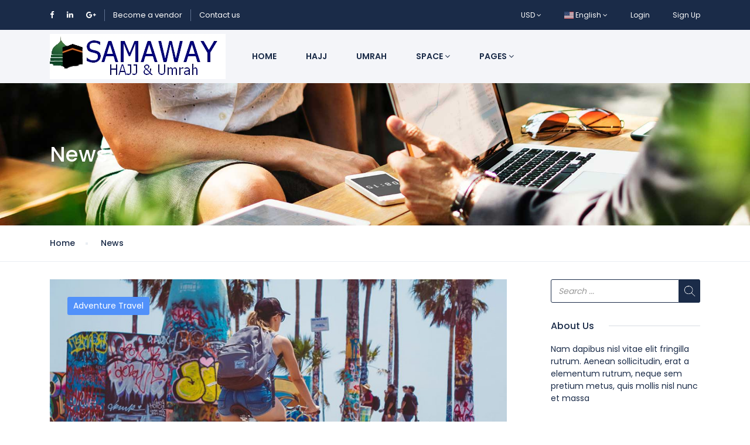

--- FILE ---
content_type: text/html; charset=UTF-8
request_url: https://www.samaway.com/news
body_size: 69290
content:
<!DOCTYPE html>
<html lang="en-US" class="">
<head>
    <meta charset="utf-8">
    <meta name="viewport" content="width=device-width, initial-scale=1">
    <!-- CSRF Token -->
    <meta name="csrf-token" content="iUlsDtBPvQl5MIWe90Gru2KjpbFR62dKX1GyM0La">
                                        <link rel="icon" type="image/png" href="https://www.samaway.com/uploads/0000/1/2020/01/06/android-chrome-512x512.png" />
            
    <title>News - Samaway Umrah &amp; Hajj</title>
    <meta name="description" content=""/>
    
    <meta property="og:url" content="https://www.samaway.com/news"/>
    <meta property="og:type" content="article"/>
    <meta property="og:title" content="News"/>
    <meta property="og:description" content=""/>
    <meta property="og:image" content="https://www.samaway.com/uploads/demo/news/news-banner.jpg"/>
    
    <meta name="twitter:card" content="summary_large_image">
    <meta name="twitter:title" content="News">
    <meta name="twitter:description" content="">
    <meta name="twitter:image" content="https://www.samaway.com/uploads/demo/news/news-banner.jpg">
    <link rel="canonical" href="https://www.samaway.com/news"/>
    <link href="https://www.samaway.com/libs/bootstrap/css/bootstrap.css" rel="stylesheet">
    <link href="https://www.samaway.com/libs/font-awesome/css/font-awesome.css" rel="stylesheet">
    <link href="https://www.samaway.com/libs/ionicons/css/ionicons.min.css" rel="stylesheet">
    <link href="https://www.samaway.com/libs/icofont/icofont.min.css" rel="stylesheet">
    <link href="https://www.samaway.com/libs/select2/css/select2.min.css" rel="stylesheet">
    <link href="https://www.samaway.com/css/app.css" rel="stylesheet">
    <link rel="stylesheet" type="text/css" href="https://www.samaway.com/libs/daterange/daterangepicker.css" >
    <!-- Fonts -->
    <link rel="dns-prefetch" href="//fonts.gstatic.com">
    <link rel='stylesheet' id='google-font-css-css'  href='https://fonts.googleapis.com/css?family=Poppins%3A300%2C400%2C500%2C600' type='text/css' media='all' />
    
    
    <script>
        var bookingCore = {
            url:'https://www.samaway.com/en_US',
            url_root:'https://www.samaway.com',
            booking_decimals:0,
            thousand_separator:',',
            decimal_separator:'.',
            currency_position:'left',
            currency_symbol:'$',
			currency_rate:'1',
            date_format:'MM/DD/YYYY',
            map_provider:'gmap',
            map_gmap_key:'AIzaSyBJZVlSyAdoF1ZkBRsbfCgaNk8qDxDpBRs',
            routes:{
                login:'https://www.samaway.com/en_US/login',
                register:'https://www.samaway.com/en_US/register',
            },
            currentUser:0
        };
        var i18n = {
            warning:"Warning",
            success:"Success",
        };
        var daterangepickerLocale = {
            "applyLabel": "Apply",
            "cancelLabel": "Cancel",
            "fromLabel": "From",
            "toLabel": "To",
            "customRangeLabel": "Custom",
            "weekLabel": "W",
            "daysOfWeek": [
                "Su",
                "Mo",
                "Tu",
                "We",
                "Th",
                "Fr",
                "Sa"
            ],
            "monthNames": [
                "January",
                "February",
                "March",
                "April",
                "May",
                "June",
                "July",
                "August",
                "September",
                "October}",
                "November",
                "December"
            ],
        };
    </script>
    <!-- Styles -->
        <link href="https://www.samaway.com/module/news/css/news.css?_ver=1.5.1" rel="stylesheet">
    <link href="https://www.samaway.com/css/app.css?_ver=1.5.1" rel="stylesheet">
    <link rel="stylesheet" type="text/css" href="https://www.samaway.com/libs/daterange/daterangepicker.css">
    <link rel="stylesheet" type="text/css" href="https://www.samaway.com/libs/ion_rangeslider/css/ion.rangeSlider.min.css"/>
    <link rel="stylesheet" type="text/css" href="https://www.samaway.com/libs/fotorama/fotorama.css"/>
    
    <style id="custom-css">

    a,
    .bravo-news .btn-readmore,
    .bravo_wrap .bravo_header .content .header-left .bravo-menu ul li:hover > a,
    .bravo_wrap .bravo_search_tour .bravo_form_search .bravo_form .field-icon,
    .bravo_wrap .bravo_search_tour .bravo_form_search .bravo_form .render,
    .bravo_wrap .bravo_search_tour .bravo_form_search .bravo_form .field-detination #dropdown-destination .form-control,
    .bravo_wrap .bravo_search_tour .bravo_filter .g-filter-item .item-content .btn-apply-price-range,
    .bravo_wrap .bravo_search_tour .bravo_filter .g-filter-item .item-content .btn-more-item,
    .input-number-group i,
    .bravo_wrap .page-template-content .bravo-form-search-tour .bravo_form_search_tour .field-icon,
    .bravo_wrap .page-template-content .bravo-form-search-tour .bravo_form_search_tour .field-detination #dropdown-destination .form-control,
    .bravo_wrap .page-template-content .bravo-form-search-tour .bravo_form_search_tour .render,
    .hotel_rooms_form .form-search-rooms .form-search-row>div .form-group .render,
    .bravo_wrap .bravo_form .form-content .render,
    a:hover {
        color: #5191fa;
    }
    .bravo-pagination ul li.active a, .bravo-pagination ul li.active span
    {
        color:#5191fa!important;
    }
    .bravo-news .widget_category ul li span,
    .bravo_wrap .bravo_search_tour .bravo_form_search .bravo_form .g-button-submit button,
    .bravo_wrap .bravo_search_tour .bravo_filter .filter-title:before,
    .bravo_wrap .bravo_search_tour .bravo_filter .g-filter-item .item-content .bravo-filter-price .irs--flat .irs-bar,
    .bravo_wrap .bravo_search_tour .bravo_filter .g-filter-item .item-content .bravo-filter-price .irs--flat .irs-from, .bravo_wrap .bravo_search_tour .bravo_filter .g-filter-item .item-content .bravo-filter-price .irs--flat .irs-to, .bravo_wrap .bravo_search_tour .bravo_filter .g-filter-item .item-content .bravo-filter-price .irs--flat .irs-single,
    .bravo_wrap .bravo_search_tour .bravo_filter .g-filter-item .item-content .bravo-filter-price .irs--flat .irs-handle>i:first-child,
    .bravo-news .header .cate ul li,
    .bravo_wrap .page-template-content .bravo-form-search-tour .bravo_form_search_tour .g-button-submit button,
    .bravo_wrap .page-template-content .bravo-list-locations .list-item .destination-item .image .content .desc,
    .bravo_wrap .bravo_detail_space .bravo_content .g-attributes h3:after,
    .bravo_wrap .bravo_form .g-button-submit button,
    .btn.btn-primary,
    .bravo_wrap .bravo_form .g-button-submit button:active,
    .btn.btn-primary:active,
    .bravo_wrap .bravo_detail_space .bravo-list-hotel-related-widget .heading:after,
    .btn-primary:not(:disabled):not(.disabled):active
    {
        background: #5191fa;
    }

    .bravo-pagination ul li.active a, .bravo-pagination ul li.active span
    {
        border-color:#5191fa!important;
    }
    .bravo_wrap .bravo_search_tour .bravo_filter .g-filter-item .item-content .bravo-filter-price .irs--flat .irs-from:before, .bravo_wrap .bravo_search_tour .bravo_filter .g-filter-item .item-content .bravo-filter-price .irs--flat .irs-to:before, .bravo_wrap .bravo_search_tour .bravo_filter .g-filter-item .item-content .bravo-filter-price .irs--flat .irs-single:before,
    .bravo-reviews .review-form .form-wrapper,
    .bravo_wrap .bravo_detail_tour .bravo_content .bravo_tour_book
    {
        border-top-color:#5191fa;
    }

    .bravo_wrap .bravo_footer .main-footer .nav-footer .context .contact{
        border-left-color:#5191fa;
    }
    .hotel_rooms_form .form-search-rooms{
        border-bottom-color:#5191fa;
    }

    .bravo_wrap .bravo_form .field-icon,
    .bravo_wrap .bravo_form .smart-search .parent_text,
    .bravo_wrap .bravo_form .smart-search:after,
    .bravo_wrap .bravo_form .dropdown-toggle:after,
    .bravo_wrap .page-template-content .bravo-list-space .item-loop .service-review .rate,
    .bravo_wrap .bravo_search_space .bravo_filter .g-filter-item .item-content .btn-more-item,
    .bravo_wrap .bravo_detail_space .bravo_content .g-header .review-score .head .left .text-rating,
    .bravo-reviews .review-box .review-box-score .review-score,
    .bravo-reviews .review-box .review-box-score .review-score-base span,
    .bravo_wrap .bravo_detail_tour .bravo_content .g-header .review-score .head .left .text-rating
    {
        color: #5191fa;
    }

    .bravo_wrap .bravo_form .smart-search .parent_text::-webkit-input-placeholder{

        color: #5191fa;
    }
    .bravo_wrap .bravo_form .smart-search .parent_text::-moz-placeholder{

        color: #5191fa;
    }
    .bravo_wrap .bravo_form .smart-search .parent_text::-ms-input-placeholder{

        color: #5191fa;
    }
    .bravo_wrap .bravo_form .smart-search .parent_text::-moz-placeholder{

        color: #5191fa;
    }
    .bravo_wrap .bravo_form .smart-search .parent_text::placeholder{

        color: #5191fa;
    }


    .bravo_wrap .bravo_search_space .bravo-list-item .list-item .item-loop .service-review .rate,
    .bravo_wrap .bravo_search_space .bravo_filter .g-filter-item .item-content .btn-apply-price-range{

        color: #5191fa;
    }
    .bravo_wrap .page-template-content .bravo-list-locations.style_2 .list-item .destination-item:hover .title,
    .bravo_wrap .page-template-content .bravo-list-space .item-loop .sale_info,
    .bravo_wrap .bravo_search_space .bravo-list-item .list-item .item-loop .sale_info,
    .bravo_wrap .bravo_search_space .bravo_filter .filter-title:before,
    .bravo_wrap .bravo_detail_space .bravo_content .g-header .review-score .head .score,
    .bravo-reviews .review-form .btn,
    .bravo_wrap .bravo_search_space .bravo_filter .g-filter-item .item-content .bravo-filter-price .irs--flat .irs-bar,
    .bravo_wrap .bravo_search_space .bravo_filter .g-filter-item .item-content .bravo-filter-price .irs--flat .irs-from,
    .bravo_wrap .bravo_search_space .bravo_filter .g-filter-item .item-content .bravo-filter-price .irs--flat .irs-to,
    .bravo_wrap .bravo_search_space .bravo_filter .g-filter-item .item-content .bravo-filter-price .irs--flat .irs-single,
    .bravo_wrap .bravo_search_space .bravo_filter .g-filter-item .item-content .bravo-filter-price .irs--flat .irs-from,
    .bravo_wrap .bravo_search_space .bravo_filter .g-filter-item .item-content .bravo-filter-price .irs--flat .irs-to,
    .bravo_wrap .bravo_search_space .bravo_filter .g-filter-item .item-content .bravo-filter-price .irs--flat .irs-single,
    .bravo_wrap .bravo_search_space .bravo_filter .g-filter-item .item-content .bravo-filter-price .irs--flat .irs-handle>i:first-child
    {
        background: #5191fa;
    }
    .bravo_wrap .bravo_search_space .bravo_filter .g-filter-item .item-content .bravo-filter-price .irs--flat .irs-from:before, .bravo_wrap .bravo_search_space .bravo_filter .g-filter-item .item-content .bravo-filter-price .irs--flat .irs-to:before, .bravo_wrap .bravo_search_space .bravo_filter .g-filter-item .item-content .bravo-filter-price .irs--flat .irs-single:before {
        border-top-color: #5191fa;
    }

    .bravo_wrap .bravo_detail_space .bravo_content .g-overview ul li:before {
        border: 1px solid #5191fa;
    }

    .bravo_wrap .bravo_detail_space .bravo-list-space-related .item-loop .sale_info {
        background-color: #5191fa;
    }

    .bravo_wrap .bravo_detail_space .bravo_content .g-header .review-score .head .score::after {
        border-bottom: 25px solid #5191fa;
    }

    .bravo_wrap .bravo_detail_space .bravo_content .bravo_space_book {
        border-top: 5px solid #5191fa;
    }

    body .daterangepicker.loading:after {
        color: #5191fa;
    }

    body .daterangepicker .drp-calendar .calendar-table tbody tr td.end-date {
        border-right: solid 2px #5191fa;
    }
    body .daterangepicker .drp-calendar .calendar-table tbody tr td.start-date {
        border-left: solid 2px #5191fa;
    }
    .bravo_wrap .bravo_detail_space .bravo-list-space-related .item-loop .service-review .rate {
        color: #5191fa;
    }

    .has-search-map .bravo-filter-price .irs--flat .irs-bar,
    .has-search-map .bravo-filter-price .irs--flat .irs-handle>i:first-child,
    .has-search-map .bravo-filter-price .irs--flat .irs-from, .has-search-map .bravo-filter-price .irs--flat .irs-to, .has-search-map .bravo-filter-price .irs--flat .irs-single {
        background-color: #5191fa;
    }

    .has-search-map .bravo-filter-price .irs--flat .irs-from:before, .has-search-map .bravo-filter-price .irs--flat .irs-to:before, .has-search-map .bravo-filter-price .irs--flat .irs-single:before {
        border-top-color: #5191fa;
    }

    .bravo_wrap .bravo_detail_tour .bravo_content .g-header .review-score .head .score {
        background: #5191fa;
    }
    .bravo_wrap .bravo_detail_tour .bravo_content .g-header .review-score .head .score::after {
        border-bottom: 25px solid #5191fa;
    }

    .bravo_wrap .bravo_detail_tour .bravo_content .g-overview ul li:before {
        border: 1px solid #5191fa;
    }

    .bravo_wrap .bravo_detail_location .bravo_content .g-location-module .location-module-nav li a.active {
        border-bottom: 1px solid #5191fa;
        color: #5191fa;
    }

    .bravo_wrap .bravo_detail_location .bravo_content .g-location-module .item-loop .sale_info {
        background-color: #5191fa;
    }
    .bravo_wrap .page-template-content .bravo-featured-item.style2 .number-circle {
        border: 2px solid #5191fa;
        color: #5191fa;
    }
    .bravo_wrap .page-template-content .bravo-featured-item.style3 .featured-item:hover {
        border-color: #5191fa;
    }

    .booking-success-notice .booking-info-detail {
        border-left: 3px solid #5191fa;
    }
    .bravo_wrap .bravo_detail_tour .bravo_single_book,
    .bravo_wrap .bravo_detail_space .bravo_single_book {
        border-top: 5px solid#5191fa;
    }
    .bravo_wrap .page-template-content .bravo-form-search-all .g-form-control .nav-tabs li a.active {
        background-color: #5191fa;
        border-color: #5191fa;
    }

    .bravo_wrap .bravo_detail_location .bravo_content .g-location-module .item-loop .service-review .rate,
    .bravo_wrap .bravo_detail_location .bravo_content .g-trip-ideas .trip-idea .trip-idea-category,
    .bravo_wrap .bravo_footer .main-footer .nav-footer .context ul li a:hover,
    .bravo_wrap .bravo_detail_tour .bravo_content .g-attributes .list-attributes .item i,
    .bravo_wrap .bravo_detail_space .bravo_content .g-attributes .list-attributes .item i,
    .bravo_wrap .page-template-content .bravo-list-hotel .item-loop .service-review .rate,
    .bravo_wrap .page-template-content .bravo-list-tour.box_shadow .list-item .item .caption .title-address .title a:hover,
    .bravo_wrap .bravo_search_hotel .bravo-list-item .list-item .item-loop .service-review .rate,
    .bravo_wrap .bravo_search_hotel .bravo_filter .g-filter-item .item-content .btn-apply-price-range {
        color: #5191fa;
    }

    .bravo_wrap .bravo_detail_tour .bravo-list-tour-related .item-tour .featured ,
    .bravo_wrap .bravo_search_tour .bravo-list-item .list-item .item-tour .featured,
    .bravo_wrap .page-template-content .bravo-list-tour .item-tour .featured,
    .bravo_wrap .bravo_search_hotel .bravo_filter .filter-title:before {
        background: #5191fa;
    }
    .bravo_wrap .page-template-content .bravo-list-tour.box_shadow .list-item .item .header-thumb .tour-book-now,
    .bravo_wrap .bravo_search_hotel .bravo-list-item .list-item .item-loop .sale_info,
    .bravo_wrap .bravo_search_hotel .bravo_filter .g-filter-item .item-content .bravo-filter-price .irs--flat .irs-bar,
    .bravo_wrap .bravo_search_hotel .bravo_filter .g-filter-item .item-content .bravo-filter-price .irs--flat .irs-from,
    .bravo_wrap .bravo_search_hotel .bravo_filter .g-filter-item .item-content .bravo-filter-price .irs--flat .irs-to,
    .bravo_wrap .bravo_search_hotel .bravo_filter .g-filter-item .item-content .bravo-filter-price .irs--flat .irs-single,
    .bravo_wrap .bravo_search_hotel .bravo_filter .g-filter-item .item-content .bravo-filter-price .irs--flat .irs-from,
    .bravo_wrap .bravo_search_hotel .bravo_filter .g-filter-item .item-content .bravo-filter-price .irs--flat .irs-to,
    .bravo_wrap .bravo_search_hotel .bravo_filter .g-filter-item .item-content .bravo-filter-price .irs--flat .irs-single,
    .bravo_wrap .bravo_search_hotel .bravo_filter .g-filter-item .item-content .bravo-filter-price .irs--flat .irs-handle>i:first-child {
        background-color: #5191fa;
    }
    .bravo_wrap .bravo_search_hotel .bravo_filter .g-filter-item .item-content .bravo-filter-price .irs--flat .irs-from:before,
    .bravo_wrap .bravo_search_hotel .bravo_filter .g-filter-item .item-content .bravo-filter-price .irs--flat .irs-to:before,
    .bravo_wrap .bravo_search_hotel .bravo_filter .g-filter-item .item-content .bravo-filter-price .irs--flat .irs-single:before {
        border-top-color: #5191fa;
    }

    .bravo_wrap .bravo_search_hotel .bravo-list-item .list-item .item-loop-list .service-review-pc .head .score,
    .bravo_wrap .bravo_search_hotel .bravo_content .g-header .review-score .head .score {
        background: #5191fa;
    }

    .bravo_wrap .bravo_search_hotel .bravo_content .g-overview ul li:before {
        border: 1px solid #5191fa;
    }
    .bravo_wrap .bravo_search_hotel .bravo_filter .g-filter-item .item-content .btn-more-item,
    .bravo_wrap .bravo_search_hotel .bravo_content .g-header .review-score .head .left .text-rating,
    .bravo_wrap .bravo_search_hotel .bravo-list-item .list-item .item-loop-list .service-review-pc .head .left .text-rating,
    .bravo_wrap .bravo_detail_hotel  .btn-show-all,
    .bravo_wrap .bravo_detail_hotel  .bravo-list-hotel-related .item-loop .service-review .rate,
    .bravo_wrap .bravo_form .select-guests-dropdown .dropdown-item-row .count-display{
        color: #5191fa;
    }

    .bravo_wrap .bravo_search_hotel .bravo-list-item .list-item .item-loop-list .service-review-pc .head .score::after {
        border-bottom: 15px solid #5191fa;
    }

    .bravo_wrap .bravo_detail_hotel .bravo_content .g-header .review-score .head .score {
        background: #5191fa;
    }
    .bravo_wrap .bravo_detail_hotel .bravo_content .g-header .review-score .head .score:after {
        border-bottom: 25px solid #5191fa;
    }
    .bravo_wrap .bravo_detail_hotel .bravo-list-hotel-related-widget .heading:after {
        background: #5191fa;
    }
    .bravo_wrap .bravo_detail_hotel .bravo_content .g-attributes h3:after {
        background: #5191fa;
    }
    .bravo_wrap .bravo_detail_hotel .bravo_content .g-header .review-score .head .left .text-rating {
        color: #5191fa;
    }
    .bravo_wrap .select-guests-dropdown .dropdown-item-row .count-display {
        color: #5191fa;
    }

    .bravo_wrap .bravo-checkbox input[type=checkbox]:checked+.checkmark:after {
        border: solid #5191fa;
        border-width: 0 2px 2px 0;
    }

    body{
        }

    
    
</style>
    <link href="https://www.samaway.com/libs/carousel-2/owl.carousel.css" rel="stylesheet">
    </head>
<body class="frontend-page ">
    
    <script data-ad-client="ca-pub-6055822856740263" async src="https://pagead2.googlesyndication.com/pagead/js/adsbygoogle.js"></script>
    
    <div class="bravo_wrap">

        <div class="bravo_topbar">
    <div class="container">
        <div class="content">
            <div class="topbar-left">

                <div class="socials">
    <a href="#"><i class="fa fa-facebook"></i></a>
    <a href="#"><i class="fa fa-linkedin"></i></a>
    <a href="#"><i class="fa fa-google-plus"></i></a>
</div>
<span class="line"></span>
<a href="/page/become-a-vendor">Become a vendor</a>
<span class="line"></span>
<a href="/contact">Contact us</a>


            </div>
            <div class="topbar-right">
                <ul class="topbar-items">
                    <li class="dropdown">
                                                        <a href="#" data-toggle="dropdown" class="is_login">
                    USD
                    <i class="fa fa-angle-down"></i>
                </a>
                            <ul class="dropdown-menu text-left width-auto">
                                                <li>
                        <a href="https://www.samaway.com/news?set_currency=sar" class="is_login">
                            SAR
                        </a>
                    </li>
                                                                </ul>
    </li>
                    <li class="dropdown">
                                    <a href="#" data-toggle="dropdown" class="is_login">
                                            <span class="flag-icon flag-icon-us"></span>
                                        English
                    <i class="fa fa-angle-down"></i>
                </a>
                                                <ul class="dropdown-menu text-left">
                                                                            <li>
                        <a href="https://www.samaway.com/news?set_lang=ar" class="is_login">
                                                            <span class="flag-icon flag-icon-sa"></span>
                                                        العربية
                        </a>
                    </li>
                                    </ul>
    </li>
                                        <li class="login-item">
                            <a href="#login" data-toggle="modal" data-target="#login" class="login">Login</a>
                        </li>
                        <li class="signup-item">
                            <a href="#register" data-toggle="modal" data-target="#register" class="signup">Sign Up</a>
                        </li>
                                    </ul>
            </div>
        </div>
    </div>
</div>
        <div class="bravo_header">
    <div class="container">
        <div class="content">
            <div class="header-left">
                <a href="https://www.samaway.com/en_US" class="bravo-logo">
                                                                    <img src="https://www.samaway.com/uploads/0000/1/2020/01/06/samaway-umrah-hajj-logo.jpg" alt="Samaway Umrah &amp; Hajj">
                                    </a>
                <div class="bravo-menu">
                    <ul class="main-menu menu-generated"><li class="         depth-0"><a  target="" href="/" >Home</a></li><li class="    depth-0"><a  target="" href="/hajj" >Hajj</a></li><li class="     depth-0"><a  target="" href="/umrah" >Umrah</a></li><li class=" depth-0"><a  target="" href="/space" >Space <i class="fa fa-angle-down"></i></a><ul class="children-menu menu-dropdown"><li class="  depth-1"><a  target="" href="/page/space" >Home Space</a></li><li class=" depth-1"><a  target="" href="/space" >Space List</a></li><li class=" depth-1"><a  target="" href="/space?_layout=map" >Space Map</a></li><li class=" depth-1"><a  target="" href="/space/stay-greenwich-village" >Space Detail</a></li></ul></li><li class=" active  depth-0"><a  target="" href="#" >Pages <i class="fa fa-angle-down"></i></a><ul class="children-menu menu-dropdown"><li class=" active depth-1"><a  target="" href="/news" >News List</a></li><li class=" depth-1"><a  target="" href="/news/morning-in-the-northern-sea" >News Detail</a></li><li class=" depth-1"><a  target="" href="/location/paris" >Location Detail</a></li><li class=" depth-1"><a  target="" href="/page/become-a-vendor" >Become a vendor</a></li></ul></li></ul>                </div>
            </div>
            <div class="header-right">
                                <button class="bravo-more-menu">
                    <i class="fa fa-bars"></i>
                </button>
            </div>
        </div>
    </div>
    <div class="bravo-menu-mobile" style="display:none;">
        <div class="user-profile">
            <div class="b-close"><i class="icofont-scroll-left"></i></div>
            <div class="avatar"></div>
            <ul>
                                    <li>
                        <a href="#login" data-toggle="modal" data-target="#login" class="login">Login</a>
                    </li>
                    <li>
                        <a href="#register" data-toggle="modal" data-target="#register" class="signup">Sign Up</a>
                    </li>
                            </ul>
            <ul class="multi-lang">
                <li class="dropdown">
                                                        <a href="#" data-toggle="dropdown" class="is_login">
                    USD
                    <i class="fa fa-angle-down"></i>
                </a>
                            <ul class="dropdown-menu text-left width-auto">
                                                <li>
                        <a href="https://www.samaway.com/news?set_currency=sar" class="is_login">
                            SAR
                        </a>
                    </li>
                                                                </ul>
    </li>
            </ul>
            <ul class="multi-lang">
                <li class="dropdown">
                                    <a href="#" data-toggle="dropdown" class="is_login">
                                            <span class="flag-icon flag-icon-us"></span>
                                        English
                    <i class="fa fa-angle-down"></i>
                </a>
                                                <ul class="dropdown-menu text-left">
                                                                            <li>
                        <a href="https://www.samaway.com/news?set_lang=ar" class="is_login">
                                                            <span class="flag-icon flag-icon-sa"></span>
                                                        العربية
                        </a>
                    </li>
                                    </ul>
    </li>
            </ul>
        </div>
        <div class="g-menu">
            <ul class="main-menu menu-generated"><li class="         depth-0"><a  target="" href="/" >Home</a></li><li class="    depth-0"><a  target="" href="/hajj" >Hajj</a></li><li class="     depth-0"><a  target="" href="/umrah" >Umrah</a></li><li class=" depth-0"><a  target="" href="/space" >Space <i class="fa fa-angle-down"></i></a><ul class="children-menu menu-dropdown"><li class="  depth-1"><a  target="" href="/page/space" >Home Space</a></li><li class=" depth-1"><a  target="" href="/space" >Space List</a></li><li class=" depth-1"><a  target="" href="/space?_layout=map" >Space Map</a></li><li class=" depth-1"><a  target="" href="/space/stay-greenwich-village" >Space Detail</a></li></ul></li><li class=" active  depth-0"><a  target="" href="#" >Pages <i class="fa fa-angle-down"></i></a><ul class="children-menu menu-dropdown"><li class=" active depth-1"><a  target="" href="/news" >News List</a></li><li class=" depth-1"><a  target="" href="/news/morning-in-the-northern-sea" >News Detail</a></li><li class=" depth-1"><a  target="" href="/location/paris" >Location Detail</a></li><li class=" depth-1"><a  target="" href="/page/become-a-vendor" >Become a vendor</a></li></ul></li></ul>        </div>
    </div>
</div>            <div class="bravo-news">
                            <div class="bravo_banner"  style="background-image: url(https://www.samaway.com/uploads/demo/news/news-banner.jpg)"  >
                <div class="container">
                    <h1>
                        News
                    </h1>
                </div>
            </div>
                <div class="blog-breadcrumb hidden-xs">
        <div class="container">
            <ul>
                <li><a href="https://www.samaway.com"> Home</a></li>
                                    <li class="active">
                                                    <a href="https://www.samaway.com/en_US/news">News</a>
                                            </li>
                            </ul>
        </div>
    </div>
        <div class="bravo_content">
            <div class="container">
                <div class="row">
                    <div class="col-md-9">
                                                    <div class="list-news">
                                <div class="post_item ">
        <div class="header">
                            <header class="post-header">
                    <a href="https://www.samaway.com/en_US/news/morning-in-the-northern-sea">
                        <img class=' lazy'  data-src=https://www.samaway.com/uploads/demo/news/news-2.jpg  alt=''>
                    </a>
                </header>
                <div class="cate">
                                                                                        <ul>
                            <li>
                                <a href="https://www.samaway.com/en_US/news/category/adventure-travel">
                                    Adventure Travel
                                </a>
                            </li>
                        </ul>
                                    </div>
                        <div class="post-inner">
                <h4 class="post-title">
                    <a class="text-darken" href="https://www.samaway.com/en_US/news/morning-in-the-northern-sea"> Morning in the Northern sea</a>
                </h4>
                <div class="post-info">
                    <ul>
                                                    <li>
                                                                    <span class="avatar-text">S</span>
                                                                <span> BY  </span>
                                Samaway Umrah &amp; Hajj
                            </li>
                                                <li> DATE   01/27/2626  </li>
                    </ul>
                </div>
                <div class="post-desciption">
                      From the iconic to the unexpected, the city of San Francisco never ceases to surprise. Kick-start your effortlessly delivered Northern California holiday in the cosmopolitan hills of  The City . Join your Travel Director and fellow[...]
                </div>
                <a class="btn-readmore" href="https://www.samaway.com/en_US/news/morning-in-the-northern-sea">Read More</a>
            </div>
        </div>
    </div>
        <div class="post_item ">
        <div class="header">
                            <header class="post-header">
                    <a href="https://www.samaway.com/en_US/news/america-national-parks-with-denver">
                        <img class=' lazy'  data-src=https://www.samaway.com/uploads/demo/news/news-7.jpg  alt=''>
                    </a>
                </header>
                <div class="cate">
                                                                                        <ul>
                            <li>
                                <a href="https://www.samaway.com/en_US/news/category/hosted-tour">
                                    Hosted Tour
                                </a>
                            </li>
                        </ul>
                                    </div>
                        <div class="post-inner">
                <h4 class="post-title">
                    <a class="text-darken" href="https://www.samaway.com/en_US/news/america-national-parks-with-denver"> America  National Parks with Denver</a>
                </h4>
                <div class="post-info">
                    <ul>
                                                    <li>
                                                                    <span class="avatar-text">S</span>
                                                                <span> BY  </span>
                                Samaway Umrah &amp; Hajj
                            </li>
                                                <li> DATE   01/27/2626  </li>
                    </ul>
                </div>
                <div class="post-desciption">
                      From the iconic to the unexpected, the city of San Francisco never ceases to surprise. Kick-start your effortlessly delivered Northern California holiday in the cosmopolitan hills of  The City . Join your Travel Director and fellow[...]
                </div>
                <a class="btn-readmore" href="https://www.samaway.com/en_US/news/america-national-parks-with-denver">Read More</a>
            </div>
        </div>
    </div>
        <div class="post_item ">
        <div class="header">
                            <header class="post-header">
                    <a href="https://www.samaway.com/en_US/news/a-seaside-reset-in-laguna-beach">
                        <img class=' lazy'  data-src=https://www.samaway.com/uploads/demo/news/news-6.jpg  alt=''>
                    </a>
                </header>
                <div class="cate">
                                                                                        <ul>
                            <li>
                                <a href="https://www.samaway.com/en_US/news/category/hosted-tour">
                                    Hosted Tour
                                </a>
                            </li>
                        </ul>
                                    </div>
                        <div class="post-inner">
                <h4 class="post-title">
                    <a class="text-darken" href="https://www.samaway.com/en_US/news/a-seaside-reset-in-laguna-beach"> A Seaside Reset in Laguna Beach</a>
                </h4>
                <div class="post-info">
                    <ul>
                                                    <li>
                                                                    <span class="avatar-text">S</span>
                                                                <span> BY  </span>
                                Samaway Umrah &amp; Hajj
                            </li>
                                                <li> DATE   01/27/2626  </li>
                    </ul>
                </div>
                <div class="post-desciption">
                      From the iconic to the unexpected, the city of San Francisco never ceases to surprise. Kick-start your effortlessly delivered Northern California holiday in the cosmopolitan hills of  The City . Join your Travel Director and fellow[...]
                </div>
                <a class="btn-readmore" href="https://www.samaway.com/en_US/news/a-seaside-reset-in-laguna-beach">Read More</a>
            </div>
        </div>
    </div>
        <div class="post_item ">
        <div class="header">
                            <header class="post-header">
                    <a href="https://www.samaway.com/en_US/news/tiptoe-through-the-tulips-of-washington">
                        <img class=' lazy'  data-src=https://www.samaway.com/uploads/demo/news/news-5.jpg  alt=''>
                    </a>
                </header>
                <div class="cate">
                                                                                        <ul>
                            <li>
                                <a href="https://www.samaway.com/en_US/news/category/hosted-tour">
                                    Hosted Tour
                                </a>
                            </li>
                        </ul>
                                    </div>
                        <div class="post-inner">
                <h4 class="post-title">
                    <a class="text-darken" href="https://www.samaway.com/en_US/news/tiptoe-through-the-tulips-of-washington"> Tiptoe through the Tulips of Washington</a>
                </h4>
                <div class="post-info">
                    <ul>
                                                    <li>
                                                                    <span class="avatar-text">S</span>
                                                                <span> BY  </span>
                                Samaway Umrah &amp; Hajj
                            </li>
                                                <li> DATE   01/27/2626  </li>
                    </ul>
                </div>
                <div class="post-desciption">
                      From the iconic to the unexpected, the city of San Francisco never ceases to surprise. Kick-start your effortlessly delivered Northern California holiday in the cosmopolitan hills of  The City . Join your Travel Director and fellow[...]
                </div>
                <a class="btn-readmore" href="https://www.samaway.com/en_US/news/tiptoe-through-the-tulips-of-washington">Read More</a>
            </div>
        </div>
    </div>
        <div class="post_item ">
        <div class="header">
                            <header class="post-header">
                    <a href="https://www.samaway.com/en_US/news/city-spotlight-philadelphia">
                        <img class=' lazy'  data-src=https://www.samaway.com/uploads/demo/news/news-4.jpg  alt=''>
                    </a>
                </header>
                <div class="cate">
                                                                                        <ul>
                            <li>
                                <a href="https://www.samaway.com/en_US/news/category/ecotourism">
                                    Ecotourism
                                </a>
                            </li>
                        </ul>
                                    </div>
                        <div class="post-inner">
                <h4 class="post-title">
                    <a class="text-darken" href="https://www.samaway.com/en_US/news/city-spotlight-philadelphia"> City Spotlight: Philadelphia</a>
                </h4>
                <div class="post-info">
                    <ul>
                                                    <li>
                                                                    <span class="avatar-text">S</span>
                                                                <span> BY  </span>
                                Samaway Umrah &amp; Hajj
                            </li>
                                                <li> DATE   01/27/2626  </li>
                    </ul>
                </div>
                <div class="post-desciption">
                      From the iconic to the unexpected, the city of San Francisco never ceases to surprise. Kick-start your effortlessly delivered Northern California holiday in the cosmopolitan hills of  The City . Join your Travel Director and fellow[...]
                </div>
                <a class="btn-readmore" href="https://www.samaway.com/en_US/news/city-spotlight-philadelphia">Read More</a>
            </div>
        </div>
    </div>
                                <hr>
                                <div class="bravo-pagination">
                                    <ul class="pagination" role="navigation">
        
                    <li class="page-item disabled" aria-disabled="true" aria-label="&laquo; Previous">
                <span class="page-link" aria-hidden="true">&lsaquo;</span>
            </li>
        
        
                    
            
            
                                                                        <li class="page-item active" aria-current="page"><span class="page-link">1</span></li>
                                                                                <li class="page-item"><a class="page-link" href="https://www.samaway.com/news?page=2">2</a></li>
                                                        
        
                    <li class="page-item">
                <a class="page-link" href="https://www.samaway.com/news?page=2" rel="next" aria-label="Next &raquo;">&rsaquo;</a>
            </li>
            </ul>

                                    <span class="count-string">Showing 1 - 5 of 8 posts</span>
                                </div>
                            </div>
                                            </div>
                    <div class="col-md-3">
                        <aside class="sidebar-right">
                                    <div class="sidebar-widget widget_search">
    <form method="get" class="search" action="https://www.samaway.com/en_US/news">
        <input type="text" class="form-control" value="" name="s" placeholder="Search ...">
        <button type="submit" class="icon_search"></button>
    </form>
</div>                    <div class="sidebar-widget">
    <div class="sidebar-title">
        <h4>About Us</h4>
    </div>
    <div class="textwidget">
        Nam dapibus nisl vitae elit fringilla rutrum. Aenean sollicitudin, erat a elementum rutrum, neque sem pretium metus, quis mollis nisl nunc et massa
    </div>
</div>                    <div class="sidebar-widget widget_bloglist">
    <div class="sidebar-title">
        <h4>Recent News</h4>
    </div>
    <ul class="thumb-list">
                                                            <li>
                                            <div class="thumb">
                            <a href="https://www.samaway.com/en_US/news/morning-in-the-northern-sea">
                                <img class=' lazy'  data-src=https://www.samaway.com/uploads/demo/news/news-2.jpg  alt='Morning in the Northern sea'>
                            </a>
                        </div>
                                        <div class="content">
                                                    <div class="cate">
                                <a href="https://www.samaway.com/en_US/news/category/adventure-travel">
                                                                        Adventure Travel
                                </a>
                            </div>
                                                <h5 class="thumb-list-item-title">
                            <a href="https://www.samaway.com/en_US/news/morning-in-the-northern-sea">Morning in the Northern sea</a>
                        </h5>
                    </div>
                </li>
                                            <li>
                                            <div class="thumb">
                            <a href="https://www.samaway.com/en_US/news/america-national-parks-with-denver">
                                <img class=' lazy'  data-src=https://www.samaway.com/uploads/demo/news/news-7.jpg  alt='America  National Parks with Denver'>
                            </a>
                        </div>
                                        <div class="content">
                                                    <div class="cate">
                                <a href="https://www.samaway.com/en_US/news/category/hosted-tour">
                                                                        Hosted Tour
                                </a>
                            </div>
                                                <h5 class="thumb-list-item-title">
                            <a href="https://www.samaway.com/en_US/news/america-national-parks-with-denver">America  National Parks with Denver</a>
                        </h5>
                    </div>
                </li>
                                            <li>
                                            <div class="thumb">
                            <a href="https://www.samaway.com/en_US/news/a-seaside-reset-in-laguna-beach">
                                <img class=' lazy'  data-src=https://www.samaway.com/uploads/demo/news/news-6.jpg  alt='A Seaside Reset in Laguna Beach'>
                            </a>
                        </div>
                                        <div class="content">
                                                    <div class="cate">
                                <a href="https://www.samaway.com/en_US/news/category/hosted-tour">
                                                                        Hosted Tour
                                </a>
                            </div>
                                                <h5 class="thumb-list-item-title">
                            <a href="https://www.samaway.com/en_US/news/a-seaside-reset-in-laguna-beach">A Seaside Reset in Laguna Beach</a>
                        </h5>
                    </div>
                </li>
                                            <li>
                                            <div class="thumb">
                            <a href="https://www.samaway.com/en_US/news/tiptoe-through-the-tulips-of-washington">
                                <img class=' lazy'  data-src=https://www.samaway.com/uploads/demo/news/news-5.jpg  alt='Tiptoe through the Tulips of Washington'>
                            </a>
                        </div>
                                        <div class="content">
                                                    <div class="cate">
                                <a href="https://www.samaway.com/en_US/news/category/hosted-tour">
                                                                        Hosted Tour
                                </a>
                            </div>
                                                <h5 class="thumb-list-item-title">
                            <a href="https://www.samaway.com/en_US/news/tiptoe-through-the-tulips-of-washington">Tiptoe through the Tulips of Washington</a>
                        </h5>
                    </div>
                </li>
                                            <li>
                                            <div class="thumb">
                            <a href="https://www.samaway.com/en_US/news/city-spotlight-philadelphia">
                                <img class=' lazy'  data-src=https://www.samaway.com/uploads/demo/news/news-4.jpg  alt='City Spotlight: Philadelphia'>
                            </a>
                        </div>
                                        <div class="content">
                                                    <div class="cate">
                                <a href="https://www.samaway.com/en_US/news/category/ecotourism">
                                                                        Ecotourism
                                </a>
                            </div>
                                                <h5 class="thumb-list-item-title">
                            <a href="https://www.samaway.com/en_US/news/city-spotlight-philadelphia">City Spotlight: Philadelphia</a>
                        </h5>
                    </div>
                </li>
                        </ul>
</div>
                    <div class="sidebar-widget widget_category">
    <div class="sidebar-title">
        <h4>Categories</h4>
    </div>
    <ul>
                            <li>
                        <span></span>
                        <a href="https://www.samaway.com/en_US/news/category/adventure-travel"> Adventure Travel</a>
                    </li>
                                    <li>
                        <span></span>
                        <a href="https://www.samaway.com/en_US/news/category/ecotourism"> Ecotourism</a>
                    </li>
                                    <li>
                        <span></span>
                        <a href="https://www.samaway.com/en_US/news/category/sea-travel"> Sea Travel </a>
                    </li>
                                    <li>
                        <span></span>
                        <a href="https://www.samaway.com/en_US/news/category/hosted-tour"> Hosted Tour</a>
                    </li>
                                    <li>
                        <span></span>
                        <a href="https://www.samaway.com/en_US/news/category/city-trips"> City trips </a>
                    </li>
                                    <li>
                        <span></span>
                        <a href="https://www.samaway.com/en_US/news/category/escorted-tour"> Escorted Tour </a>
                    </li>
                    </ul>
</div>
                    <div class="sidebar-widget widget_tag_cloud">
    <div class="sidebar-title"><h4>Tags</h4></div>
    <div class="tagcloud">
                <ul>
                                                </ul>
    </div>
</div>
            </aside>                    </div>
                </div>
            </div>
        </div>
    </div>
        <div class="bravo_footer">
    <div class="mailchimp">
        <div class="container">
            <div class="row">
                <div class="col-xs-12 col-lg-10 col-lg-offset-1">
                    <div class="row">
                        <div class="col-xs-12  col-md-7 col-lg-6">
                            <div class="media ">
                                <div class="media-left hidden-xs">
                                    <i class="icofont-island-alt"></i>
                                </div>
                                <div class="media-body">
                                    <h4 class="media-heading">Get Updates &amp; More</h4>
                                    <p>Thoughtful thoughts to your inbox</p>
                                </div>
                            </div>
                        </div>
                        <div class="col-xs-12 col-md-5 col-lg-6">
                            <form action="https://www.samaway.com/en_US/newsletter/subscribe" class="subcribe-form bravo-subscribe-form bravo-form">
                                <input type="hidden" name="_token" value="iUlsDtBPvQl5MIWe90Gru2KjpbFR62dKX1GyM0La">                                <div class="form-group">
                                    <input type="text" name="email" class="form-control email-input" placeholder="Your Email">
                                    <button type="submit" class="btn-submit">Subscribe
                                        <i class="fa fa-spinner fa-pulse fa-fw"></i>
                                    </button>
                                </div>
                                <div class="form-mess"></div>
                            </form>

                        </div>
                    </div>
                </div>
            </div>
        </div>
    </div>
    <div class="main-footer">
        <div class="container">
            <div class="row">
                                                                                <div class="col-lg-3 col-md-6">
                            <div class="nav-footer">
                                <div class="title">
                                    NEED HELP?
                                </div>
                                <div class="context">
                                    <div class="contact">
        <div class="c-title">
            Call Us
        </div>
        <div class="sub">
            + 00 222 44 5678
        </div>
    </div>
    <div class="contact">
        <div class="c-title">
            Email for Us
        </div>
        <div class="sub">
            <a href="mailto:support@samaway.com">support@samaway.com
        </div>
    </div>
    <div class="contact">
        <div class="c-title">
            Follow Us
        </div>
        <div class="sub">
            <a href="https://fb.me/Samaway.Umrah.Hajj" target="_blank">
                <i class="icofont-facebook" target="_blank"></i>
            </a>
            <a href="#">
               <i class="icofont-twitter"></i>
            </a>
            <a href="#">
                <i class="icofont-youtube-play"></i>
            </a>
        </div>
    </div>
                                </div>
                            </div>
                        </div>
                                            <div class="col-lg-3 col-md-6">
                            <div class="nav-footer">
                                <div class="title">
                                    COMPANY
                                </div>
                                <div class="context">
                                    <ul>
    <li><a href="/page/about-us">About Us</a></li>
    <li><a href="/contact">Contact Us</a></li>
    <li><a href="/page/privacy-policy">Privacy Policy</a></li>
    <li><a href="/page/become-a-vendor">Become a vendor</a></li>
                                </div>
                            </div>
                        </div>
                                            <div class="col-lg-3 col-md-6">
                            <div class="nav-footer">
                                <div class="title">
                                    SUPPORT
                                </div>
                                <div class="context">
                                    <ul>
    <li><a href="/contact">Contact us</a></li>
    <li><a href="/contact">Register your company</a></li>
    <li><a href="/news">News & Updates</a></li>
    <li><a href="/page/privacy-policy">Privacy Policy</a></li>
</ul>
                                </div>
                            </div>
                        </div>
                                            <div class="col-lg-3 col-md-6">
                            <div class="nav-footer">
                                <div class="title">
                                    TRAVELERS
                                </div>
                                <div class="context">
                                    <ul>
<li><a href="/public/en_US#login">Login</a></li>
<li><a href="/public/en_US#register">Sign up</a></li>
<li><a href="/public/en_US/password/reset">Reset Password</a></li>

</ul>
                                </div>
                            </div>
                        </div>
                                                </div>
        </div>
    </div>
    <div class="copy-right">
        <div class="container context">
            <div class="row">
                <div class="col-md-12">
                    <p>Copyright &copy; 2020 by Samaway</p>
                    <div class="f-visa">
                        <p>SAMAWAY UMRAH &amp; HAJJ</p>
                    </div>
                </div>
            </div>
        </div>
    </div>
</div>

<div class="modal fade login" id="login" tabindex="-1" role="dialog" aria-hidden="true">
    <div class="modal-dialog modal-dialog-centered" role="document">
        <div class="modal-content relative">
            <div class="modal-header">
                <h4 class="modal-title">Log In</h4>
                <span class="c-pointer" data-dismiss="modal" aria-label="Close">
                    <i class="input-icon field-icon fa">
                        <img src="https://www.samaway.com/images/ico_close.svg" alt="close">
                    </i>
                </span>
            </div>
            <div class="modal-body relative">
                <form class="bravo-form-login" method="POST" action="https://www.samaway.com/en_US/login">
    <input type="hidden" name="_token" value="iUlsDtBPvQl5MIWe90Gru2KjpbFR62dKX1GyM0La">    <div class="form-group">
        <input type="text" class="form-control" name="email" autocomplete="off" placeholder="Email address">
        <i class="input-icon fa fa-envelope-o"></i>
        <span class="invalid-feedback error error-email"></span>
    </div>
    <div class="form-group">
        <input type="password" class="form-control" name="password" autocomplete="off"  placeholder="Password">
        <i class="input-icon fa fa-lock"></i>
        <span class="invalid-feedback error error-password"></span>
    </div>
    <div class="form-group">
        <div class="d-flex justify-content-between">
            <label for="remember-me" class="mb0">
                <input type="checkbox" name="remember" id="remember-me" value="1"> Remember me <span class="checkmark fcheckbox"></span>
            </label>
            <a href="https://www.samaway.com/en_US/password/reset">Forgot Password?</a>
        </div>
    </div>
            <div class="form-group">
            <div class="bravo-recaptcha" id="login_69793aff8337b"></div><!--End Captcha-->
        </div>
        <div class="error message-error invalid-feedback"></div>
    <div class="form-group">
        <button class="btn btn-primary form-submit" type="submit">
            Login
            <span class="spinner-grow spinner-grow-sm icon-loading" role="status" aria-hidden="true"></span>
        </button>
    </div>
        <div class="c-grey font-medium f14 text-center"> Do not have an account? <a href="" data-target="#register" data-toggle="modal">Sign Up</a>
    </div>
</form>
            </div>
        </div>
    </div>
</div>
<div class="modal fade login" id="register" tabindex="-1" role="dialog" aria-hidden="true">
    <div class="modal-dialog modal-dialog-centered" role="document">
        <div class="modal-content relative">
            <div class="modal-header">
                <h4 class="modal-title">Sign Up</h4>
                <span class="c-pointer" data-dismiss="modal" aria-label="Close">
                    <i class="input-icon field-icon fa">
                        <img src="https://www.samaway.com/images/ico_close.svg" alt="close">
                    </i>
                </span>
            </div>
            <div class="modal-body">
                <form class="form bravo-form-register" method="post">
    <input type="hidden" name="_token" value="iUlsDtBPvQl5MIWe90Gru2KjpbFR62dKX1GyM0La">    <div class="row">
        <div class="col-lg-6 col-md-12">
            <div class="form-group">
                <input type="text" class="form-control" name="first_name" autocomplete="off" placeholder="First Name">
                <i class="input-icon field-icon fa"><img src="https://www.samaway.com/images/ico_fullname_signup.svg"></i>
                <span class="invalid-feedback error error-first_name"></span>
            </div>
        </div>
        <div class="col-lg-6 col-md-12">
            <div class="form-group">
                <input type="text" class="form-control" name="last_name" autocomplete="off" placeholder="Last Name">
                <i class="input-icon field-icon fa"><img src="https://www.samaway.com/images/ico_fullname_signup.svg"></i>
                <span class="invalid-feedback error error-last_name"></span>
            </div>
        </div>
    </div>
    <div class="form-group">
        <input type="email" class="form-control" name="email" autocomplete="off" placeholder="Email address">
        <i class="input-icon field-icon fa"><img src="https://www.samaway.com/images/ico_email_login_form.svg"></i>
        <span class="invalid-feedback error error-email"></span>
    </div>
    <div class="form-group">
        <input type="password" class="form-control" name="password" autocomplete="off" placeholder="Password">
        <i class="input-icon field-icon fa"><img src="https://www.samaway.com/images/ico_pass_login_form.svg"></i>
        <span class="invalid-feedback error error-password"></span>
    </div>
    <div class="form-group">
        <label for="term">
            <input id="term" type="checkbox" name="term" class="mr5">
            I have read and accept the <a href='https://www.samaway.com/en_US/page/privacy-policy' target='_blank'>Terms and Privacy Policy</a>
            <span class="checkmark fcheckbox"></span>
        </label>
        <div><span class="invalid-feedback error error-term"></span></div>
    </div>
            <div class="form-group">
            <div class="bravo-recaptcha" id="register_69793aff84179"></div><!--End Captcha-->
        </div>
        <div><span class="invalid-feedback error error-g-recaptcha-response"></span></div>
        <div class="error message-error invalid-feedback"></div>
    <div class="form-group">
        <button type="submit" class="btn btn-primary form-submit">
            Sign Up
            <span class="spinner-grow spinner-grow-sm icon-loading" role="status" aria-hidden="true"></span>
        </button>
    </div>
        <div class="c-grey f14 text-center">
        Already have an account?
        <a href="#" data-target="#login" data-toggle="modal">Log In</a>
    </div>
</form>
            </div>
        </div>
    </div>
</div><div id="bc-chat-box" class="bc-chat-box" v-cloak="" v-show="ready" @click-outside="isWindowFocus = false" @click="isWindowFocus = true">
    <div v-if="!maximum" class="chat-minimize" @click="setChatWindow(true)">
        <i class="icon ion-ios-chatboxes"></i> Messages
        <span v-show="unread_count" class="unread-count">{{unread_count}}</span>
    </div>
    <div v-else class="chat-maximum">
        <div class="chat-header">
            <span>
                <i class="icon ion-ios-chatboxes"></i>
                <span v-if="currentConversation.id">Chat with:  {{currentConversation.display_name}}</span>
            </span>
            <div class="header-actions">
                <span class="btn-minimize" title="Minimum window" @click="setChatWindow(false)"><i class="icon ion-ios-remove"></i></span>
            </div>
        </div>
        <div class="chat-content">
            <div class="chat-navs" v-if="conversations.length && conversations.length >1">
                <div class="chat-conversation-nav" v-for="chat in conversationsOrdered" @click="openConversation(chat)" :class="{'active':currentConversation.id == chat.id }">
                    <div class="media">
                        <div class="media-left">
                            <img v-if="chat.avatar_url" :src="chat.avatar_url">
                            <span v-else class="avatar-text">{{chat.display_name ? chat.display_name[0] : ''}}</span>
                        </div>
                        <div class="media-body">
                            <h4 class="media-heading"><a class="author-link">{{chat.display_name}}</a></h4>
                            <p v-if="chat.last_message.id">
                                <span v-if="chat.last_message.me">You: </span>
                                {{chat.last_message.content}}</p>
                            <span class="unread_count" v-if="chat.unread_count">{{chat.unread_count }}</span>
                        </div>
                    </div>
                </div>
            </div>
            <div class="chat-box-content" v-show="currentConversation.id">
                <bravo-messages-box :key="currentConversation.id" @click-load-more="doLoadMore" :messages="currentConversation.messages" :current="currentConversation" ref="messageDisplay"></bravo-messages-box>

                <div class="chat-add-new">
                    
                        
                            
                        
                    
                    <div class="chat-input">
                        <textarea ref="inputMessage" v-on:keyup.enter="sendMessage($event)" :style="inputMessageStyle" rows="1" v-model="content" class="form-control"></textarea>
                    </div>
                    <div class="chat-actions-right">
                        <div @click="sendMessage" class="chat-form-action chat-sends" ><i class="icon ion-md-send"></i></div>
                    </div>
                </div>
                <div class="hidden">
                    <textarea rows="1" ref="inputMessageHidden" v-model="content" class="form-control" style="visibility: hidden;opacity: 0"></textarea>
                </div>

            </div>
        </div>
    </div>
</div>
<script type="text/x-template" id="bravo-messages-box">
    <div class="chat-messages" ref="messageDisplay">
        <div class="load-more-text text-center" style="cursor: pointer" v-if="messages.length < current.total" @click="$emit('click-load-more')"  >
            <a>Load more</a>
        </div>
        <div v-for="m in messagesOrdered" :class="{'m-me':m.me}" class="message-item">
            <div class="m-content"  v-html="m.content">
            </div>
            <span class="m-date"><i>{{m.last_updated_text}}</i></span>
        </div>
    </div>
</script>
<script>
    var bravo_chat_config  = {
        enable:true,
    	routes:{
    		send:'https://www.samaway.com/en_US/inbox/send',
			notifications:'https://www.samaway.com/en_US/inbox/notifications',
			init:'https://www.samaway.com/en_US/inbox/init',
            reload:'https://www.samaway.com/en_US/inbox/reload',
            read:'https://www.samaway.com/en_US/inbox/read',
        }
    };
</script>
<link rel="stylesheet" href="https://www.samaway.com/libs/flags/css/flag-icon.min.css" >




<script src="https://www.samaway.com/libs/lazy-load/intersection-observer.js"></script>
<script async src="https://www.samaway.com/libs/lazy-load/lazyload.min.js"></script>
<script>
    // Set the options to make LazyLoad self-initialize
    window.lazyLoadOptions = {
        elements_selector: ".lazy",
        // ... more custom settings?
    };

    // Listen to the initialization event and get the instance of LazyLoad
    window.addEventListener('LazyLoad::Initialized', function (event) {
        window.lazyLoadInstance = event.detail.instance;
    }, false);


</script>
<script src="https://www.samaway.com/libs/lodash.min.js"></script>
<script src="https://www.samaway.com/libs/jquery-3.3.1.min.js"></script>
<script src="https://www.samaway.com/libs/vue/vue.js"></script>
<script src="https://www.samaway.com/libs/bootstrap/js/bootstrap.bundle.min.js"></script>
<script src="https://www.samaway.com/libs/bootbox/bootbox.min.js"></script>
<script src="https://www.samaway.com/libs/carousel-2/owl.carousel.min.js"></script>
<script type="text/javascript" src="https://www.samaway.com/libs/daterange/moment.min.js"></script>
<script type="text/javascript" src="https://www.samaway.com/libs/daterange/daterangepicker.min.js"></script>
<script src="https://www.samaway.com/libs/select2/js/select2.min.js" ></script>
<script src="https://www.samaway.com/js/functions.js?_ver=1.5.1"></script>

    <script src="https://www.samaway.com/module/core/js/chat-engine.js?_ver=1.5.1"></script>
<script src="https://www.samaway.com/js/home.js?_ver=1.5.1"></script>





        <script src="https://www.google.com/recaptcha/api.js?render=&onload=BravoReCaptchaCallBack" async defer></script>
        <script>
            window.BravoReCaptcha = {
                is_loaded : false,
                actions: {"login":"login_69793aff8337b","register":"register_69793aff84179"},
                widgetIds : {},
                sitekey:'6LeK1cwUAAAAANiivdkr6IiYanT_ujngclwLwe_5',
                callback: function () {
                    this.is_loaded = true;

                    for (var k in this.actions) {
                        var id = grecaptcha.render(this.actions[k],{
                            sitekey:this.sitekey,
                            callback:this.validateCallback
                        });
                        this.widgetIds[k] = id;
                    }
                },
                reset(action) {
                    grecaptcha.reset(this.widgetIds[action]);
                },
                getToken(action) {
                    grecaptcha.getResponse(this.widgetIds[action])
                },
                validateCallback(){

                }
            }

            function BravoReCaptchaCallBack(){
                BravoReCaptcha.callback();
            }
        </script>
        
    </div>
    <!-- Global site tag (gtag.js) - Google Analytics -->
<script async src="https://www.googletagmanager.com/gtag/js?id=G-TKZL46PRDM"></script>
<script>
  window.dataLayer = window.dataLayer || [];
  function gtag(){dataLayer.push(arguments);}
  gtag('js', new Date());

  gtag('config', 'G-TKZL46PRDM');
</script>
    
    
</body>
</html>


--- FILE ---
content_type: text/html; charset=utf-8
request_url: https://www.google.com/recaptcha/api2/anchor?ar=1&k=6LeK1cwUAAAAANiivdkr6IiYanT_ujngclwLwe_5&co=aHR0cHM6Ly93d3cuc2FtYXdheS5jb206NDQz&hl=en&v=N67nZn4AqZkNcbeMu4prBgzg&size=normal&anchor-ms=20000&execute-ms=30000&cb=tqe2qwxudrhe
body_size: 49521
content:
<!DOCTYPE HTML><html dir="ltr" lang="en"><head><meta http-equiv="Content-Type" content="text/html; charset=UTF-8">
<meta http-equiv="X-UA-Compatible" content="IE=edge">
<title>reCAPTCHA</title>
<style type="text/css">
/* cyrillic-ext */
@font-face {
  font-family: 'Roboto';
  font-style: normal;
  font-weight: 400;
  font-stretch: 100%;
  src: url(//fonts.gstatic.com/s/roboto/v48/KFO7CnqEu92Fr1ME7kSn66aGLdTylUAMa3GUBHMdazTgWw.woff2) format('woff2');
  unicode-range: U+0460-052F, U+1C80-1C8A, U+20B4, U+2DE0-2DFF, U+A640-A69F, U+FE2E-FE2F;
}
/* cyrillic */
@font-face {
  font-family: 'Roboto';
  font-style: normal;
  font-weight: 400;
  font-stretch: 100%;
  src: url(//fonts.gstatic.com/s/roboto/v48/KFO7CnqEu92Fr1ME7kSn66aGLdTylUAMa3iUBHMdazTgWw.woff2) format('woff2');
  unicode-range: U+0301, U+0400-045F, U+0490-0491, U+04B0-04B1, U+2116;
}
/* greek-ext */
@font-face {
  font-family: 'Roboto';
  font-style: normal;
  font-weight: 400;
  font-stretch: 100%;
  src: url(//fonts.gstatic.com/s/roboto/v48/KFO7CnqEu92Fr1ME7kSn66aGLdTylUAMa3CUBHMdazTgWw.woff2) format('woff2');
  unicode-range: U+1F00-1FFF;
}
/* greek */
@font-face {
  font-family: 'Roboto';
  font-style: normal;
  font-weight: 400;
  font-stretch: 100%;
  src: url(//fonts.gstatic.com/s/roboto/v48/KFO7CnqEu92Fr1ME7kSn66aGLdTylUAMa3-UBHMdazTgWw.woff2) format('woff2');
  unicode-range: U+0370-0377, U+037A-037F, U+0384-038A, U+038C, U+038E-03A1, U+03A3-03FF;
}
/* math */
@font-face {
  font-family: 'Roboto';
  font-style: normal;
  font-weight: 400;
  font-stretch: 100%;
  src: url(//fonts.gstatic.com/s/roboto/v48/KFO7CnqEu92Fr1ME7kSn66aGLdTylUAMawCUBHMdazTgWw.woff2) format('woff2');
  unicode-range: U+0302-0303, U+0305, U+0307-0308, U+0310, U+0312, U+0315, U+031A, U+0326-0327, U+032C, U+032F-0330, U+0332-0333, U+0338, U+033A, U+0346, U+034D, U+0391-03A1, U+03A3-03A9, U+03B1-03C9, U+03D1, U+03D5-03D6, U+03F0-03F1, U+03F4-03F5, U+2016-2017, U+2034-2038, U+203C, U+2040, U+2043, U+2047, U+2050, U+2057, U+205F, U+2070-2071, U+2074-208E, U+2090-209C, U+20D0-20DC, U+20E1, U+20E5-20EF, U+2100-2112, U+2114-2115, U+2117-2121, U+2123-214F, U+2190, U+2192, U+2194-21AE, U+21B0-21E5, U+21F1-21F2, U+21F4-2211, U+2213-2214, U+2216-22FF, U+2308-230B, U+2310, U+2319, U+231C-2321, U+2336-237A, U+237C, U+2395, U+239B-23B7, U+23D0, U+23DC-23E1, U+2474-2475, U+25AF, U+25B3, U+25B7, U+25BD, U+25C1, U+25CA, U+25CC, U+25FB, U+266D-266F, U+27C0-27FF, U+2900-2AFF, U+2B0E-2B11, U+2B30-2B4C, U+2BFE, U+3030, U+FF5B, U+FF5D, U+1D400-1D7FF, U+1EE00-1EEFF;
}
/* symbols */
@font-face {
  font-family: 'Roboto';
  font-style: normal;
  font-weight: 400;
  font-stretch: 100%;
  src: url(//fonts.gstatic.com/s/roboto/v48/KFO7CnqEu92Fr1ME7kSn66aGLdTylUAMaxKUBHMdazTgWw.woff2) format('woff2');
  unicode-range: U+0001-000C, U+000E-001F, U+007F-009F, U+20DD-20E0, U+20E2-20E4, U+2150-218F, U+2190, U+2192, U+2194-2199, U+21AF, U+21E6-21F0, U+21F3, U+2218-2219, U+2299, U+22C4-22C6, U+2300-243F, U+2440-244A, U+2460-24FF, U+25A0-27BF, U+2800-28FF, U+2921-2922, U+2981, U+29BF, U+29EB, U+2B00-2BFF, U+4DC0-4DFF, U+FFF9-FFFB, U+10140-1018E, U+10190-1019C, U+101A0, U+101D0-101FD, U+102E0-102FB, U+10E60-10E7E, U+1D2C0-1D2D3, U+1D2E0-1D37F, U+1F000-1F0FF, U+1F100-1F1AD, U+1F1E6-1F1FF, U+1F30D-1F30F, U+1F315, U+1F31C, U+1F31E, U+1F320-1F32C, U+1F336, U+1F378, U+1F37D, U+1F382, U+1F393-1F39F, U+1F3A7-1F3A8, U+1F3AC-1F3AF, U+1F3C2, U+1F3C4-1F3C6, U+1F3CA-1F3CE, U+1F3D4-1F3E0, U+1F3ED, U+1F3F1-1F3F3, U+1F3F5-1F3F7, U+1F408, U+1F415, U+1F41F, U+1F426, U+1F43F, U+1F441-1F442, U+1F444, U+1F446-1F449, U+1F44C-1F44E, U+1F453, U+1F46A, U+1F47D, U+1F4A3, U+1F4B0, U+1F4B3, U+1F4B9, U+1F4BB, U+1F4BF, U+1F4C8-1F4CB, U+1F4D6, U+1F4DA, U+1F4DF, U+1F4E3-1F4E6, U+1F4EA-1F4ED, U+1F4F7, U+1F4F9-1F4FB, U+1F4FD-1F4FE, U+1F503, U+1F507-1F50B, U+1F50D, U+1F512-1F513, U+1F53E-1F54A, U+1F54F-1F5FA, U+1F610, U+1F650-1F67F, U+1F687, U+1F68D, U+1F691, U+1F694, U+1F698, U+1F6AD, U+1F6B2, U+1F6B9-1F6BA, U+1F6BC, U+1F6C6-1F6CF, U+1F6D3-1F6D7, U+1F6E0-1F6EA, U+1F6F0-1F6F3, U+1F6F7-1F6FC, U+1F700-1F7FF, U+1F800-1F80B, U+1F810-1F847, U+1F850-1F859, U+1F860-1F887, U+1F890-1F8AD, U+1F8B0-1F8BB, U+1F8C0-1F8C1, U+1F900-1F90B, U+1F93B, U+1F946, U+1F984, U+1F996, U+1F9E9, U+1FA00-1FA6F, U+1FA70-1FA7C, U+1FA80-1FA89, U+1FA8F-1FAC6, U+1FACE-1FADC, U+1FADF-1FAE9, U+1FAF0-1FAF8, U+1FB00-1FBFF;
}
/* vietnamese */
@font-face {
  font-family: 'Roboto';
  font-style: normal;
  font-weight: 400;
  font-stretch: 100%;
  src: url(//fonts.gstatic.com/s/roboto/v48/KFO7CnqEu92Fr1ME7kSn66aGLdTylUAMa3OUBHMdazTgWw.woff2) format('woff2');
  unicode-range: U+0102-0103, U+0110-0111, U+0128-0129, U+0168-0169, U+01A0-01A1, U+01AF-01B0, U+0300-0301, U+0303-0304, U+0308-0309, U+0323, U+0329, U+1EA0-1EF9, U+20AB;
}
/* latin-ext */
@font-face {
  font-family: 'Roboto';
  font-style: normal;
  font-weight: 400;
  font-stretch: 100%;
  src: url(//fonts.gstatic.com/s/roboto/v48/KFO7CnqEu92Fr1ME7kSn66aGLdTylUAMa3KUBHMdazTgWw.woff2) format('woff2');
  unicode-range: U+0100-02BA, U+02BD-02C5, U+02C7-02CC, U+02CE-02D7, U+02DD-02FF, U+0304, U+0308, U+0329, U+1D00-1DBF, U+1E00-1E9F, U+1EF2-1EFF, U+2020, U+20A0-20AB, U+20AD-20C0, U+2113, U+2C60-2C7F, U+A720-A7FF;
}
/* latin */
@font-face {
  font-family: 'Roboto';
  font-style: normal;
  font-weight: 400;
  font-stretch: 100%;
  src: url(//fonts.gstatic.com/s/roboto/v48/KFO7CnqEu92Fr1ME7kSn66aGLdTylUAMa3yUBHMdazQ.woff2) format('woff2');
  unicode-range: U+0000-00FF, U+0131, U+0152-0153, U+02BB-02BC, U+02C6, U+02DA, U+02DC, U+0304, U+0308, U+0329, U+2000-206F, U+20AC, U+2122, U+2191, U+2193, U+2212, U+2215, U+FEFF, U+FFFD;
}
/* cyrillic-ext */
@font-face {
  font-family: 'Roboto';
  font-style: normal;
  font-weight: 500;
  font-stretch: 100%;
  src: url(//fonts.gstatic.com/s/roboto/v48/KFO7CnqEu92Fr1ME7kSn66aGLdTylUAMa3GUBHMdazTgWw.woff2) format('woff2');
  unicode-range: U+0460-052F, U+1C80-1C8A, U+20B4, U+2DE0-2DFF, U+A640-A69F, U+FE2E-FE2F;
}
/* cyrillic */
@font-face {
  font-family: 'Roboto';
  font-style: normal;
  font-weight: 500;
  font-stretch: 100%;
  src: url(//fonts.gstatic.com/s/roboto/v48/KFO7CnqEu92Fr1ME7kSn66aGLdTylUAMa3iUBHMdazTgWw.woff2) format('woff2');
  unicode-range: U+0301, U+0400-045F, U+0490-0491, U+04B0-04B1, U+2116;
}
/* greek-ext */
@font-face {
  font-family: 'Roboto';
  font-style: normal;
  font-weight: 500;
  font-stretch: 100%;
  src: url(//fonts.gstatic.com/s/roboto/v48/KFO7CnqEu92Fr1ME7kSn66aGLdTylUAMa3CUBHMdazTgWw.woff2) format('woff2');
  unicode-range: U+1F00-1FFF;
}
/* greek */
@font-face {
  font-family: 'Roboto';
  font-style: normal;
  font-weight: 500;
  font-stretch: 100%;
  src: url(//fonts.gstatic.com/s/roboto/v48/KFO7CnqEu92Fr1ME7kSn66aGLdTylUAMa3-UBHMdazTgWw.woff2) format('woff2');
  unicode-range: U+0370-0377, U+037A-037F, U+0384-038A, U+038C, U+038E-03A1, U+03A3-03FF;
}
/* math */
@font-face {
  font-family: 'Roboto';
  font-style: normal;
  font-weight: 500;
  font-stretch: 100%;
  src: url(//fonts.gstatic.com/s/roboto/v48/KFO7CnqEu92Fr1ME7kSn66aGLdTylUAMawCUBHMdazTgWw.woff2) format('woff2');
  unicode-range: U+0302-0303, U+0305, U+0307-0308, U+0310, U+0312, U+0315, U+031A, U+0326-0327, U+032C, U+032F-0330, U+0332-0333, U+0338, U+033A, U+0346, U+034D, U+0391-03A1, U+03A3-03A9, U+03B1-03C9, U+03D1, U+03D5-03D6, U+03F0-03F1, U+03F4-03F5, U+2016-2017, U+2034-2038, U+203C, U+2040, U+2043, U+2047, U+2050, U+2057, U+205F, U+2070-2071, U+2074-208E, U+2090-209C, U+20D0-20DC, U+20E1, U+20E5-20EF, U+2100-2112, U+2114-2115, U+2117-2121, U+2123-214F, U+2190, U+2192, U+2194-21AE, U+21B0-21E5, U+21F1-21F2, U+21F4-2211, U+2213-2214, U+2216-22FF, U+2308-230B, U+2310, U+2319, U+231C-2321, U+2336-237A, U+237C, U+2395, U+239B-23B7, U+23D0, U+23DC-23E1, U+2474-2475, U+25AF, U+25B3, U+25B7, U+25BD, U+25C1, U+25CA, U+25CC, U+25FB, U+266D-266F, U+27C0-27FF, U+2900-2AFF, U+2B0E-2B11, U+2B30-2B4C, U+2BFE, U+3030, U+FF5B, U+FF5D, U+1D400-1D7FF, U+1EE00-1EEFF;
}
/* symbols */
@font-face {
  font-family: 'Roboto';
  font-style: normal;
  font-weight: 500;
  font-stretch: 100%;
  src: url(//fonts.gstatic.com/s/roboto/v48/KFO7CnqEu92Fr1ME7kSn66aGLdTylUAMaxKUBHMdazTgWw.woff2) format('woff2');
  unicode-range: U+0001-000C, U+000E-001F, U+007F-009F, U+20DD-20E0, U+20E2-20E4, U+2150-218F, U+2190, U+2192, U+2194-2199, U+21AF, U+21E6-21F0, U+21F3, U+2218-2219, U+2299, U+22C4-22C6, U+2300-243F, U+2440-244A, U+2460-24FF, U+25A0-27BF, U+2800-28FF, U+2921-2922, U+2981, U+29BF, U+29EB, U+2B00-2BFF, U+4DC0-4DFF, U+FFF9-FFFB, U+10140-1018E, U+10190-1019C, U+101A0, U+101D0-101FD, U+102E0-102FB, U+10E60-10E7E, U+1D2C0-1D2D3, U+1D2E0-1D37F, U+1F000-1F0FF, U+1F100-1F1AD, U+1F1E6-1F1FF, U+1F30D-1F30F, U+1F315, U+1F31C, U+1F31E, U+1F320-1F32C, U+1F336, U+1F378, U+1F37D, U+1F382, U+1F393-1F39F, U+1F3A7-1F3A8, U+1F3AC-1F3AF, U+1F3C2, U+1F3C4-1F3C6, U+1F3CA-1F3CE, U+1F3D4-1F3E0, U+1F3ED, U+1F3F1-1F3F3, U+1F3F5-1F3F7, U+1F408, U+1F415, U+1F41F, U+1F426, U+1F43F, U+1F441-1F442, U+1F444, U+1F446-1F449, U+1F44C-1F44E, U+1F453, U+1F46A, U+1F47D, U+1F4A3, U+1F4B0, U+1F4B3, U+1F4B9, U+1F4BB, U+1F4BF, U+1F4C8-1F4CB, U+1F4D6, U+1F4DA, U+1F4DF, U+1F4E3-1F4E6, U+1F4EA-1F4ED, U+1F4F7, U+1F4F9-1F4FB, U+1F4FD-1F4FE, U+1F503, U+1F507-1F50B, U+1F50D, U+1F512-1F513, U+1F53E-1F54A, U+1F54F-1F5FA, U+1F610, U+1F650-1F67F, U+1F687, U+1F68D, U+1F691, U+1F694, U+1F698, U+1F6AD, U+1F6B2, U+1F6B9-1F6BA, U+1F6BC, U+1F6C6-1F6CF, U+1F6D3-1F6D7, U+1F6E0-1F6EA, U+1F6F0-1F6F3, U+1F6F7-1F6FC, U+1F700-1F7FF, U+1F800-1F80B, U+1F810-1F847, U+1F850-1F859, U+1F860-1F887, U+1F890-1F8AD, U+1F8B0-1F8BB, U+1F8C0-1F8C1, U+1F900-1F90B, U+1F93B, U+1F946, U+1F984, U+1F996, U+1F9E9, U+1FA00-1FA6F, U+1FA70-1FA7C, U+1FA80-1FA89, U+1FA8F-1FAC6, U+1FACE-1FADC, U+1FADF-1FAE9, U+1FAF0-1FAF8, U+1FB00-1FBFF;
}
/* vietnamese */
@font-face {
  font-family: 'Roboto';
  font-style: normal;
  font-weight: 500;
  font-stretch: 100%;
  src: url(//fonts.gstatic.com/s/roboto/v48/KFO7CnqEu92Fr1ME7kSn66aGLdTylUAMa3OUBHMdazTgWw.woff2) format('woff2');
  unicode-range: U+0102-0103, U+0110-0111, U+0128-0129, U+0168-0169, U+01A0-01A1, U+01AF-01B0, U+0300-0301, U+0303-0304, U+0308-0309, U+0323, U+0329, U+1EA0-1EF9, U+20AB;
}
/* latin-ext */
@font-face {
  font-family: 'Roboto';
  font-style: normal;
  font-weight: 500;
  font-stretch: 100%;
  src: url(//fonts.gstatic.com/s/roboto/v48/KFO7CnqEu92Fr1ME7kSn66aGLdTylUAMa3KUBHMdazTgWw.woff2) format('woff2');
  unicode-range: U+0100-02BA, U+02BD-02C5, U+02C7-02CC, U+02CE-02D7, U+02DD-02FF, U+0304, U+0308, U+0329, U+1D00-1DBF, U+1E00-1E9F, U+1EF2-1EFF, U+2020, U+20A0-20AB, U+20AD-20C0, U+2113, U+2C60-2C7F, U+A720-A7FF;
}
/* latin */
@font-face {
  font-family: 'Roboto';
  font-style: normal;
  font-weight: 500;
  font-stretch: 100%;
  src: url(//fonts.gstatic.com/s/roboto/v48/KFO7CnqEu92Fr1ME7kSn66aGLdTylUAMa3yUBHMdazQ.woff2) format('woff2');
  unicode-range: U+0000-00FF, U+0131, U+0152-0153, U+02BB-02BC, U+02C6, U+02DA, U+02DC, U+0304, U+0308, U+0329, U+2000-206F, U+20AC, U+2122, U+2191, U+2193, U+2212, U+2215, U+FEFF, U+FFFD;
}
/* cyrillic-ext */
@font-face {
  font-family: 'Roboto';
  font-style: normal;
  font-weight: 900;
  font-stretch: 100%;
  src: url(//fonts.gstatic.com/s/roboto/v48/KFO7CnqEu92Fr1ME7kSn66aGLdTylUAMa3GUBHMdazTgWw.woff2) format('woff2');
  unicode-range: U+0460-052F, U+1C80-1C8A, U+20B4, U+2DE0-2DFF, U+A640-A69F, U+FE2E-FE2F;
}
/* cyrillic */
@font-face {
  font-family: 'Roboto';
  font-style: normal;
  font-weight: 900;
  font-stretch: 100%;
  src: url(//fonts.gstatic.com/s/roboto/v48/KFO7CnqEu92Fr1ME7kSn66aGLdTylUAMa3iUBHMdazTgWw.woff2) format('woff2');
  unicode-range: U+0301, U+0400-045F, U+0490-0491, U+04B0-04B1, U+2116;
}
/* greek-ext */
@font-face {
  font-family: 'Roboto';
  font-style: normal;
  font-weight: 900;
  font-stretch: 100%;
  src: url(//fonts.gstatic.com/s/roboto/v48/KFO7CnqEu92Fr1ME7kSn66aGLdTylUAMa3CUBHMdazTgWw.woff2) format('woff2');
  unicode-range: U+1F00-1FFF;
}
/* greek */
@font-face {
  font-family: 'Roboto';
  font-style: normal;
  font-weight: 900;
  font-stretch: 100%;
  src: url(//fonts.gstatic.com/s/roboto/v48/KFO7CnqEu92Fr1ME7kSn66aGLdTylUAMa3-UBHMdazTgWw.woff2) format('woff2');
  unicode-range: U+0370-0377, U+037A-037F, U+0384-038A, U+038C, U+038E-03A1, U+03A3-03FF;
}
/* math */
@font-face {
  font-family: 'Roboto';
  font-style: normal;
  font-weight: 900;
  font-stretch: 100%;
  src: url(//fonts.gstatic.com/s/roboto/v48/KFO7CnqEu92Fr1ME7kSn66aGLdTylUAMawCUBHMdazTgWw.woff2) format('woff2');
  unicode-range: U+0302-0303, U+0305, U+0307-0308, U+0310, U+0312, U+0315, U+031A, U+0326-0327, U+032C, U+032F-0330, U+0332-0333, U+0338, U+033A, U+0346, U+034D, U+0391-03A1, U+03A3-03A9, U+03B1-03C9, U+03D1, U+03D5-03D6, U+03F0-03F1, U+03F4-03F5, U+2016-2017, U+2034-2038, U+203C, U+2040, U+2043, U+2047, U+2050, U+2057, U+205F, U+2070-2071, U+2074-208E, U+2090-209C, U+20D0-20DC, U+20E1, U+20E5-20EF, U+2100-2112, U+2114-2115, U+2117-2121, U+2123-214F, U+2190, U+2192, U+2194-21AE, U+21B0-21E5, U+21F1-21F2, U+21F4-2211, U+2213-2214, U+2216-22FF, U+2308-230B, U+2310, U+2319, U+231C-2321, U+2336-237A, U+237C, U+2395, U+239B-23B7, U+23D0, U+23DC-23E1, U+2474-2475, U+25AF, U+25B3, U+25B7, U+25BD, U+25C1, U+25CA, U+25CC, U+25FB, U+266D-266F, U+27C0-27FF, U+2900-2AFF, U+2B0E-2B11, U+2B30-2B4C, U+2BFE, U+3030, U+FF5B, U+FF5D, U+1D400-1D7FF, U+1EE00-1EEFF;
}
/* symbols */
@font-face {
  font-family: 'Roboto';
  font-style: normal;
  font-weight: 900;
  font-stretch: 100%;
  src: url(//fonts.gstatic.com/s/roboto/v48/KFO7CnqEu92Fr1ME7kSn66aGLdTylUAMaxKUBHMdazTgWw.woff2) format('woff2');
  unicode-range: U+0001-000C, U+000E-001F, U+007F-009F, U+20DD-20E0, U+20E2-20E4, U+2150-218F, U+2190, U+2192, U+2194-2199, U+21AF, U+21E6-21F0, U+21F3, U+2218-2219, U+2299, U+22C4-22C6, U+2300-243F, U+2440-244A, U+2460-24FF, U+25A0-27BF, U+2800-28FF, U+2921-2922, U+2981, U+29BF, U+29EB, U+2B00-2BFF, U+4DC0-4DFF, U+FFF9-FFFB, U+10140-1018E, U+10190-1019C, U+101A0, U+101D0-101FD, U+102E0-102FB, U+10E60-10E7E, U+1D2C0-1D2D3, U+1D2E0-1D37F, U+1F000-1F0FF, U+1F100-1F1AD, U+1F1E6-1F1FF, U+1F30D-1F30F, U+1F315, U+1F31C, U+1F31E, U+1F320-1F32C, U+1F336, U+1F378, U+1F37D, U+1F382, U+1F393-1F39F, U+1F3A7-1F3A8, U+1F3AC-1F3AF, U+1F3C2, U+1F3C4-1F3C6, U+1F3CA-1F3CE, U+1F3D4-1F3E0, U+1F3ED, U+1F3F1-1F3F3, U+1F3F5-1F3F7, U+1F408, U+1F415, U+1F41F, U+1F426, U+1F43F, U+1F441-1F442, U+1F444, U+1F446-1F449, U+1F44C-1F44E, U+1F453, U+1F46A, U+1F47D, U+1F4A3, U+1F4B0, U+1F4B3, U+1F4B9, U+1F4BB, U+1F4BF, U+1F4C8-1F4CB, U+1F4D6, U+1F4DA, U+1F4DF, U+1F4E3-1F4E6, U+1F4EA-1F4ED, U+1F4F7, U+1F4F9-1F4FB, U+1F4FD-1F4FE, U+1F503, U+1F507-1F50B, U+1F50D, U+1F512-1F513, U+1F53E-1F54A, U+1F54F-1F5FA, U+1F610, U+1F650-1F67F, U+1F687, U+1F68D, U+1F691, U+1F694, U+1F698, U+1F6AD, U+1F6B2, U+1F6B9-1F6BA, U+1F6BC, U+1F6C6-1F6CF, U+1F6D3-1F6D7, U+1F6E0-1F6EA, U+1F6F0-1F6F3, U+1F6F7-1F6FC, U+1F700-1F7FF, U+1F800-1F80B, U+1F810-1F847, U+1F850-1F859, U+1F860-1F887, U+1F890-1F8AD, U+1F8B0-1F8BB, U+1F8C0-1F8C1, U+1F900-1F90B, U+1F93B, U+1F946, U+1F984, U+1F996, U+1F9E9, U+1FA00-1FA6F, U+1FA70-1FA7C, U+1FA80-1FA89, U+1FA8F-1FAC6, U+1FACE-1FADC, U+1FADF-1FAE9, U+1FAF0-1FAF8, U+1FB00-1FBFF;
}
/* vietnamese */
@font-face {
  font-family: 'Roboto';
  font-style: normal;
  font-weight: 900;
  font-stretch: 100%;
  src: url(//fonts.gstatic.com/s/roboto/v48/KFO7CnqEu92Fr1ME7kSn66aGLdTylUAMa3OUBHMdazTgWw.woff2) format('woff2');
  unicode-range: U+0102-0103, U+0110-0111, U+0128-0129, U+0168-0169, U+01A0-01A1, U+01AF-01B0, U+0300-0301, U+0303-0304, U+0308-0309, U+0323, U+0329, U+1EA0-1EF9, U+20AB;
}
/* latin-ext */
@font-face {
  font-family: 'Roboto';
  font-style: normal;
  font-weight: 900;
  font-stretch: 100%;
  src: url(//fonts.gstatic.com/s/roboto/v48/KFO7CnqEu92Fr1ME7kSn66aGLdTylUAMa3KUBHMdazTgWw.woff2) format('woff2');
  unicode-range: U+0100-02BA, U+02BD-02C5, U+02C7-02CC, U+02CE-02D7, U+02DD-02FF, U+0304, U+0308, U+0329, U+1D00-1DBF, U+1E00-1E9F, U+1EF2-1EFF, U+2020, U+20A0-20AB, U+20AD-20C0, U+2113, U+2C60-2C7F, U+A720-A7FF;
}
/* latin */
@font-face {
  font-family: 'Roboto';
  font-style: normal;
  font-weight: 900;
  font-stretch: 100%;
  src: url(//fonts.gstatic.com/s/roboto/v48/KFO7CnqEu92Fr1ME7kSn66aGLdTylUAMa3yUBHMdazQ.woff2) format('woff2');
  unicode-range: U+0000-00FF, U+0131, U+0152-0153, U+02BB-02BC, U+02C6, U+02DA, U+02DC, U+0304, U+0308, U+0329, U+2000-206F, U+20AC, U+2122, U+2191, U+2193, U+2212, U+2215, U+FEFF, U+FFFD;
}

</style>
<link rel="stylesheet" type="text/css" href="https://www.gstatic.com/recaptcha/releases/N67nZn4AqZkNcbeMu4prBgzg/styles__ltr.css">
<script nonce="dw3EZhtm-HYjkk1b4FSPbQ" type="text/javascript">window['__recaptcha_api'] = 'https://www.google.com/recaptcha/api2/';</script>
<script type="text/javascript" src="https://www.gstatic.com/recaptcha/releases/N67nZn4AqZkNcbeMu4prBgzg/recaptcha__en.js" nonce="dw3EZhtm-HYjkk1b4FSPbQ">
      
    </script></head>
<body><div id="rc-anchor-alert" class="rc-anchor-alert"></div>
<input type="hidden" id="recaptcha-token" value="[base64]">
<script type="text/javascript" nonce="dw3EZhtm-HYjkk1b4FSPbQ">
      recaptcha.anchor.Main.init("[\x22ainput\x22,[\x22bgdata\x22,\x22\x22,\[base64]/[base64]/[base64]/bmV3IHJbeF0oY1swXSk6RT09Mj9uZXcgclt4XShjWzBdLGNbMV0pOkU9PTM/bmV3IHJbeF0oY1swXSxjWzFdLGNbMl0pOkU9PTQ/[base64]/[base64]/[base64]/[base64]/[base64]/[base64]/[base64]/[base64]\x22,\[base64]\x22,\x22w6A5LcOhTW8RwoXCicKjw7pJwp5lwqfCm8KmQcO/[base64]/CiUnCisKdw6jDmMKNOG7DlH/ClVjDhMK8EsOQVlpISFsJwofChAlfw67DiMOSfcOhw7jDoldsw659bcK3wosAIjx9KzLCq0bCm11jSMOjw7Z0bcOOwp4gfhzCjWMxw57DusKGAMK9S8KZJsOtwobCicKBw49QwpB3Y8OveGvDv1Nkw7XDmS/DojUYw5wJI8Ojwo9swr/DrcO6wq5RUQYGwprCgMOeY0PCmcKXT8K6w5giw5IbN8OaFcOBIsKww6wgVsO2AAvCtGMPeFQ7w5TDnWQdwqrDtcKuc8KFSMOzwrXDsMOHH23Dm8OEEmc5w5XCiMO2PcKhI2/DgMKsXzPCr8KiwpJ9w4JKwrvDn8KDeWlpJMOeQkHCtFpVHcKRKwDCs8KGwoByez3Co2/CqnbCgj7Dqj4Sw4BEw4XCkGrCvQJJeMOAcwYZw73CpMKXIEzCljrCm8OMw7A4wrUPw7okUhbClDLCnsKdw6JxwrM6ZUgmw5ASG8OLU8O5UMOSwrBgw5fDgzEww6rDu8KxSCTCj8K2w7RYwqDCjsK1AcOaQFfCnSfDgjHChl/CqRDDglpWwrpHwoPDpcOvw4MgwrU3G8O8Fztiw73CscO+w5rDvnJFw781w5zCpsOYw6lvZ2XCssKNWcOVw7U8w6bCh8KNCsK/DnV5w60fGE8zw77Dr1fDtDrCpsKtw6Y7EmfDpsKhA8O4wrNWOWLDtcKABsKTw5PCsMO1QsKJEhcSQcO1ACwCworCi8KTHcONw44AKMKEDVMrcWRIwq55Y8Kkw7XCmELCmCjDmVIawqrCg8OTw7DCqsO/UsKYSxwiwqQ0w4I5YcKFw691OCdTw5lDbWwnLsOGw6DCm8OxecOjwovDsgTDoCLCoC7ChQFQWMKPw7UlwpQuw4AawqBwwp3Coy7Dt0xvMw9fUjjDl8O3X8OCQk3CucKjw4lWPQkAIsOjwps+NWQ/[base64]/WzwYGBgWw5gMPMKDwpfDngBMHH9zAcOZwokQwog5wo3CgMOdw4M6VMOVS8O2BSHDjcOaw4JzQ8K/NghEPMKEAwfDkgkuw48FP8OcMcObwqh/TA8/YsKJCCrDmDdrXgDCvHPCnz5BbMOlw5fCncKZbBI6wpMywo1Xw7BKdiYhwpsGwqbChg7Dq8KDHxcTP8OCBggewpR+c1oZIg0zTjUjOsK3dcO4aMKFJlnCkwTDgl5pwo9Xdx0kwpXDhsOVw63DrcKYUk3Dnidvwop/w61gc8KXDV3DsHAGRMONLMKDw5/DrcKAellrIMOWahxCw73CmGEdATtJfUZjYko7Z8Oue8KEwocgH8OlIMO4PsKMLsO2C8OzNMKuBcO5w5gzw4UvfsOCw7J1YzUyMXBfO8K9TT9TPVY0wqfDssOyw7llw7hUw7gGwr9RDiVUXVXCk8KRw4U/QnfDksOOfsKEw4jDk8Oaa8KSZj/[base64]/[base64]/DtsOaIWDCmgFwAC/DhDBMwp4Xw6TDpEQKLF3DnmQXDsKHTUpSw7V6OAtawonDp8K9AmZCwq14wpZkw5wEAcOfS8Opw5LCqsKXwpTChMOZw4dlwqrCjCNiwovDniLDoMKJC1HCqE/DscKPAsO2ICM/w6cMwo5/J2jCqyY8wp0Ow4ltHXkibcO+D8OmV8KCHcOfw4dzw77Cv8OPIVzCsQ9swog/CcKCw6jDvHl5c0nDgwHDoGx/w6/[base64]/CmMOzBcKwdkrCqWwQGcOPwpM/cDxfO8OewpXCu35pw5XDicOdw6bCn8OVEV8Fe8OJwprClMOnchnCosOhw6/ClwnCpMOtwr/Co8KewoNLKyjCncKbXcOIax/[base64]/Coj7DgDoDwr/CssOPw5EOw6nDrsKkP8K/[base64]/CvMKcOxHCrktnPcKMcBPCnsODw4UWAhRuf28EM8OJw7DCk8OzP3jDpRQVDTc6XHvCrwlVXmwRGhQGe8OUPl3Dm8OCAsKEw6TDv8KMfzggch7CqMO9eMKow5vDilrCuGHDmcOMwqzCvyZYJsKJwrXDkXrCvDfDucOvwrbDlcKZSlVYY1XDrkFILSd/cMO+worCiCsXLVsgQQ/[base64]/DokrDo8O1PMKIRsOCwqzClhFNWTNwW8K2w6LCu8O+B8Kmwrk/[base64]/CvsKdXcOYf8OaL0hJeBQGwpBTw7x+w6rDv0HCrSwAMcOYch3DhmgOe8Okw5LCm11fwrLCiQRBdEvCkgjDpTRTwrBoNMOBdTZZwpQ0BhtSwobCkD/[base64]/w6fCn2DDkmfCssO/[base64]/DusKtw7kYZcKtTcOZCHTCnRc9w6TCucOPw691w4bDk8KwwpzCrXw+d8KTwo/[base64]/[base64]/LmMIAAYAw5dhZFbDkiMNwpLDusOUdFwRMcKRG8K7ThBjwqnCqXdaSRdkLsKKwrTDqRMpwqxxwqRkBmnCllfCssOEAcKgwpnDm8KDwpjDh8ODPR/CtMKVaDTCn8KwwpRDwo/DtcKLwpx4EsOUwoJLwrEPwo3DiCI4w6JyH8OewoYOYcOSw7DCt8OTw642wqfCicOKesKYwoF0wqzCoAshfsOAw4M6w53DtUjCt1HCtmoSw6wMMinCly/CtwEYwrnChMOpTh1aw5ZsK3/ClsOuw5jCqT7DpyHDkQ7Cs8Otwqlqw74Qw6TCi3jCuMORIsKew5pPUH9Pw703wo1STXJ/e8OGw6p2wr/DjCw4wp3Chm/Cm0rDv2BrwpDCrMOkw7fCqRQBwoR+w7pwGsOfwobCksO4woPCo8KEflsawpPCk8KuNxnDn8O7w6kvw4jDvcK8w6UUbVTDvMOXYATCjMKDw61iez4MwqBiL8Kkw4fCm8OfKWIewqwzU8O/wqVTByVBw7h/dkzDosO5Yg7Dml05fcOPwr/DscOkwp7DrcOfw7AvwovDocKFw49Xw5HDucKww53CncOSBQ4xw5fDk8O0w4vCmH8IACkzw4rDpcOOR2rDrljDlsOOZ0HDu8OTbMKQwo/Dg8Oxw6DCj8KnwoRdw44/woNaw5vDpn/[base64]/DizRfw4LCkxLDoMKNOFlBw6rDrsKOE3/CtMKEw7sHB1nDu3XCv8K7wqrCpBAiwrXCrxzCocOMwooswoQ+w6HDqU4bNsKcwqvDiG47SMOjUcO0ek3DosKUFQHDi8KVwrAtwp8lZz3CucOhwqN+QsOdwqYtR8OHScOIFMOTICViw5xGwpQfwoDClDjDiTbDocOJwrPCvsOiP8Krw7/[base64]/CpljDlsKBwrgBwq7CtMOpwpTDiRbDoMKyw5vCsU4JwqDCiwXDl8KRAAgPWRPDksORYX3DvsKXwrIhw4nCjRszw6xowqTCsAjCp8K8w4DCrsONEsOtD8OrNsO+NcKBw6N5EcOsw6LDsTN5XcOgF8KFesOnacONDy/DvcKiw7sOXB7DiwbDmsOVw6vCsxQPwot9wqzDqD7CuVh2wrvCuMKQw5rCjmVlwqhjDMKgbMOVw4NtD8KUMmFcw5PCmSHDh8OYwrA5KMKVPAE9wpQOwoAJGRLDvyMAw74Sw6Zvw6/ChV3Cp2tGw7nDhikKFzDCp1ZRwqbCoGrDvGHDhsKFQ3Ifw4DDmBnDqRHDu8Kiw5LCj8KZw5dIwphFHT7DhktYw5XCp8KGIcKIwpTCvsKpwo8AHcKbGcKqwrB0w4YkUQIUQRXDm8Onw5bDpg/Dnk/[base64]/CgMKbw6USwoI9IsKvfkHDvGoTEcKZMzEOwoTCuMO/[base64]/SnF9wp/Dn8KjwqZgw6vDp2LCmy/Dvx1qw7HDgcKQw7nDssKww5bCqxUKwrURZcKpKW7DoRnDp08mwpsqOV4hCcKxwpxKDk0WP37CqhjCicKBJcOYQm/CtiIRw5JAwq7Cv35Nw4A6NgbCicK6wqF0w6fCh8ObeFYzw5jDqMKYw5oFK8Okw5J4w4fCosOww6g8w7x2wobCg8OfXyrDoCfCtcOMT0Rswp9teW7DmcOpHcKBwpUmw50Yw6nCjMKGw7MQw7TCvsOOw7XDklUjflbCocK6wqbCtxZKw6kqwr/[base64]/PGtDOsK0GsKqw5nDj0tyI8KXT8Krwp/[base64]/[base64]/DkcOewoIkwpPChhI6eMO8e1MtSMKaw44rQcOTUMOJWVHClXZJIsKbVyjDqsOzCCLDtMKZw7vDmsKME8OfwonCl2XClMOMwqTDqT7DjFfCm8ObDMKRw7Y8SEtfwokVFAAaw5TCvMKRw5nDkMOawq/DgsKCw79aYMO8w6bCrMO7w7JiUi3DliYpCF8ww54zw4FBwqDClUzDnU8ADQLDr8OgUlvCqhPDtMKWNifCiMK6w4nDv8K9cRx/eF9tI8KXw4oLBxnCpnNTw4nDtkh4w40zwrzDiMOmLcOfw6fDpcKDLlzCqMOEBcK7wpVqwqbDm8KhCUnDh3tYw6jDqFcdZ8KMZ2Rrw6fCu8O2w4zDksKKGGzCgWAWDcOmUsK8UMOkwpFpXhLCo8OKw6bDrcK+wqjDj8KPw6wkJMKswpbDvcO/eAnCsMKufsOWwrBgwpjCvMKKwpx4MMOSYsKnwqYuw6jCn8K7aFrDkcKzw6bDj14twqoZasKawrQ2XV/ChMK6K0YDw6TCo0N8wprDkk7CjRPCkDTCiAtMwqXDu8KuwpnCmsOcwoUeHsOofsOwEsKXL3PDs8KKDys6wrnCgHk+w7gNMnoxPnBXw6XCiMKZw6XCpsKbwp18w6M5WzgJwqpuXznCtcOuwo/Ds8K2w4PCrwHDvHwAw6fCkcOoAcOwSwbDkX7Dp3HDuMKJAQtSF03CvwbDnsKvwoA2FwhdwqXDmCobN3rCsEDDgUondCXCmsKIesOFaixuwqZqK8K0w5dwckM1S8OHw7PCuMKJDhENw6LDnMKEL2NRWcO+AMKRciDCojAHwrfDrMKvwpMqGhPDqMKFJsKrPlLCjQ/[base64]/wo0Re37DoApQworCq1TDmcOyNsKleMO2JDbCrMObc1HDnQ0zVcKRDsOiw60CwpxJNy9kw447w7ApbsOrIMKlwoRSD8Kuw6DCiMO7KxV0w712w6HDiAl3w4jDn8KaC3XDosOFw58iE8ORE8KlwqPDsMOPHMOqWiRLwrYbPMKdOsKfwonDqyJgw5teRCQawqPDtcK6d8O/wocGw4HDscOSwoHChhRfMcKzHsO4IRnDhW3CvsOSwoLDlcKfwqrDmsOEH3RewpJyUCZMfcOpPgjCvMO1ScKMasKFwrrCjEHDggocwqR+w5hgwqbDrW0ZAMKNwqzDqWgbw7V7JcOpwr3DoMOQwrVMOsK/KjNtwqvDvMKSbMKgd8KMIMKvwoEFw53Dlno/w4VVFl4aw5TDqMO7wqDCp3dIJMOkwrHCrsKHTsKSQMOKfWcyw7JtwoXCq8KCw5vDhMOuCMO4woJdwrsNQcObwpXCilRhacOeEMK0woxjC3DDn1LDownDtE7DqcKZw7N/w7XDpsO/w7JOIQHCoTnDnSpsw4sefmXCjXPCi8K6w49ODVk0w77CqMKow4fCtsKPHj9aw7ULwo9GBj9SQMOcVhjDk8O4w7LCt8Oewq3DgsOGwpHDpRLClcKoNgbCpy85NBRewo/[base64]/[base64]/w49HwqvDvcOHwoEWw4jCqkUsw6zCnMKDwrvDicOgwq7CkcKxP8KFMcK9SmJiY8OcMMKRP8Kjw6YPwp98SjgWcMKbw6VpcMOpw5DCpsO5w5M4FmnCksOwCMOQwoLDsUbDmzYQw487wr53wqc/KcOHfsK9w7cyR1nDrTPCh0vCh8OqeRJMbGg6w5vDrl1kAcKfwrx3wqRIwonDnBzDtcOYNsKUG8KqJMOHwo0SwoYGK0gYNmdowqURwq8hw4VkczHDkMKAScOLw65DwpXCu8Kzw4DCtEJuw7/Dn8KHBcO3wonCr8K/[base64]/DuD8cQ8K7NcK8wpfDjsOewqIIJWglOSATTsOjQsKPNcOwDVnCjcKQfMK5MMKYwqXDnRLDhh8/fGZgw57DqcOpTw/Cj8KqdEPCt8OjbAfDmwPDhH/[base64]/[base64]/DoHPDmMKsRxnCuwLCiMOpZsKHwoPCjcOTw69xwq/CkE0VN0jCmMKpwoLDpwvDmsKQwoE/M8K9F8KyasObw5kywpvClVvDvmXDoy7CmA/[base64]/ChBfCuFPCscK9w7rDsg3CvcOFwpTChzLCm8OsecOiMALDhCfCj1zDj8OhKkdnwqTDt8O6w4tRVhFwwoLDtn3Du8KxezvCn8OLw67CvcK/wpjCgcKnwpAJwqTCuHXChyLCugLDlsKhNCTDn8KtAsOQd8O9FmR4w5LCilvDlCYnw7nCocOnwrNqNcKZASBHAcK1w74JwrrCmcOMOcKIYhxGwqLDsz/Du1czCRXDucOuwqtMw4B6worChH/[base64]/C8KvwpF9A8OqwrjCosOJwp7DusO4w7Y6AsKhcMOEwpfDssKtw5lnwrDChsO2SjgJMSEBw49fT3YTw40Vw5kORHnCssO0w71hwqkHGSfCkMOZEBfCm01ZwpDCjMKiKArDsCQXwrTDmsKkw4HDocKfwpAUwqRyGVMWCMO7w7LCuE7CkG9+TiPDvsOhfcOSwq/Dl8K1w4nCocKLw6bChAxFwqdoA8OzaMOVw5nDgkJFwqUFYsO6LMOIw7fDqcOXwo9/ZMKRwqk3AMKhbiVxw6LClMK+wqDDug8nSXt2Y8K3woDCoh5iw6JdccOKwrgqaMK1w7nCu0hnwoRZwoYkwo4swrPCtk/CqMKcLQDCqGvDrsO3LmjCmsKGakTCrMOAaWAzwozDqnrDusKNTsKmEUzCo8K3w7DCrcKCwqzDqgcATWdMS8K2PX9swpZVVMO9wptuCXc/[base64]/Dh8ONJsOVQk9HOxlqHVbDkMOoMlMlDVJ6wobDpzHDo8KOw7Z6w6zCuAIYwq4Pw4pYR23Ds8OPBcOswr3CusKhdsOEUcOMbRN+b3B8AhwKwqvChk7CuWABAA/DksKDN2/Ds8KnUjTChRkvEcK7dQvDgcOUwrfDsEYzesKUYMKwwpgbwrPCjcOvYCUew6bCssOrwqYHYQ3Cq8KCw6hNw7PCoMOfCsO0cwsLwq3Co8OZwrYhwqXCnlvDgjMId8Kjwq0+B3l6EMKLesOpworDkcKkw7jDpcK9w7dGwrDCg8ODMMOgJcOEahzCisOvwo5DwqIqwqE+RA/CnznCsnR6ZsKfD3rCnMKaGsODQGvCg8KdH8OnQWPDh8OidybDlRbDlsOEPcK0fh/Ch8KYTEE7XFNhdsOmPnQUw4VefcKAw7sBw7zCvHw1wp3CjsKOw5LDjMKqG8KcXHQgeD4pcQfDgMODI090EcOmbh7CrsOPw57DjjM7w5nCu8OMRTEgwroxI8KyRMOGSA3ChcOHwpAVSBrCmsOvFsOjw5gXw5XChyfCoxrCi19vw7lAwqrDmMOswrosAk/Dk8Ocw5TDsBRrw4DDpcKXK8K/w5vDpwnDvcOlwpDDscKowqLDjMOWwq7DiFXDmsOyw6B2VRlOwrvCmsKQw6DDjRceHCnCuV5kRMKzCMOHw4vDisKPwotTw6FiA8OFMQfCmibDsFrCiMOQIcOsw5U8bcONesK9wo3CqcO7RcKTZ8KewqvDvH5qU8KsdQLDq1zDsVDChlomw5tSXHLDl8Ofw5LDmcOpf8K/HsKhOsOURsK/R1pVw4orRWINwprCvMOtKTnCqcKCJ8OywoUGwrAhV8O9wqvDp8KfA8OsGgbDsMKMBhNrZ1fCvFYcwq4AwqHDmMOBRcK5TsOowpVwwrNIW3ZmQQDDh8OCw4bDqsK/ch1cMMOLRXoiw5ZqBnp8HMOBf8OHPVDCjTDCljRtwrDCuDTDqgHCtVBlw4RVMh4yFMKzcMKPMT93GyZBPsOHwq/CkxvDlMOJw6jDs1fCs8KowrU5BGTCjMKnDcOvXEd0w7FewofChcOAwqTCrcKyw6F5DsObw7FHTMO8M3Z7akjCh33ClxzDj8KhwqTDr8KdwqrCiB1iGcOqFlLDv8O1wo5vFjXDgVPDu0PCp8K5wrDDssK3w5pkNG/ClBnCpQZNCcKlwq3DgnbCuWzCjzIyOcOXwrU1GhAGLMKWwooiw6jCssOgw5pqwqTDpn46wrzCjDXCu8KJwpwIYU3CjSHDnl7CnRTDosOewrBswr3CklpACsKwKRTCkw5ZAlnDrw/DscK3w6zChsONwo7DqhbCnkcybsOmwoLDlMOPYsKcw5gywo3DosK4wrJ9wpAJw5RfcMKhwrZKacKGwpk+w4R0S8Ktw71Pw6DDt1JDwqXDm8KvN1vDrzt8GzDCnMOiTcOpw5zCr8OgwrIIRV/[base64]/DomsXOMKSfsKtVsKvdcK3w4p8IcO9w5kbwqnDvyIUwoUIKMKcwoAcID9+woI1NW7DkTRlwpJ4esOqw4zDt8K6BTVwwqlxLTrCiDXDucKlw4gqwpkDw4zDrlvDj8OIw5/[base64]/[base64]/[base64]/X8KbHhENwp/Co8OiQVbClHRDUMKCP0PDucKXwrRFFsKAwqN+woDDlcO2EQ8Ow4bCscO5JUU0w5/[base64]/ClVjCgjrCq8Otw7LCm8OxAWFbwpM1wqDCkm7DkMKOwobDviNAPX/DqsOJRlM/WcKZSwlNw5vDuTXDisKlOXbCo8ORGsOUw5bCtsOmw4jDiMKNwoPCi1BZw7wKCcKTw6ZCwp16woTDoifDjcOZQyHCosOLLS3DpMOgSyF1JMOLFMOxwovCpsK2w77DpUhPNG7Dt8O/wrZew4zChWbCocKowrDDssOJwoJrw6DDpMKVVjvDnAZFPSDDpSh5w4teI0vDojXCrcOtSD7DvcKnw5QaLjlSBMOVM8KEw5DDlcKIw7TCk2M4YhbCpMO/I8KmwqhXen3CgcKqwqbDkxstdA7DvcOhdsOawpHCqwNrwplnwo7CnMOBdMOow4HCpVLCsQ8BwrTDoDBPw5PDtcOrwqbDicKaacOewrrCqmDCsA7Cq1llw6XDunXCr8KeDHRfSMO+w73ChTtzNULDk8OOTMOHwoPCgnLCo8OgLcOBXHlDccOxb8OSWjUKYMOaA8K6wr/[base64]/DtsKBSiBow57DjRvDlxrCrRJCPGIjNjrChcOzFyYmwqfCimvCq0jCt8KAwoTDu8K2UQrCnE/CtCV3QFPChUTCljbCvMOsMTPDqsKtw6jDmU5qw7Nzw4fCoDDCu8KmMsOmw4zDvMOOwq/CmhN+wqDDhB13w7zCjsO+wpXCom9HwpHCiVXCjcKbLcKYwp/[base64]/EMORU8KtRntnwoQzMXzCpMKaw70TwoUrSCZywo7Dlj/DgcODw5JWwq5BTcOfTcK+wpQuw74+wpzDhSPDg8KXPTt9wpPDqTXCiGLCkVnDqlLDs0zDp8Ojwq5fccONT15YJMKIDsKtHzVAGTzCiWnDisO0w4PCvg5vwq9ya1Miwow4wo1Twr7CqEnCu3N3w7suQ0vCm8K3w4vCscKmLRBxfcKIAFd6wpp0Q8KMQsO/UMO3wrRnw6DDs8KBwpFzw6VuAMKmw4vCuz/DjA5/[base64]/w7UADSsfw6TCkATCk1xLIlU9w63DjRNkwrdwwql0w7FqDcK/[base64]/R1TDs8OUOmbCuzc+XT/Dv0EYw5YKLMKFDUXCsw45wrcHw7LDpz3DqcODwqwkwq4uw5hcQDfDs8ORwphEXk5SwrzCrXLCh8OuK8OnVcO7wp/Dijp8AElFUS3CrnLDgiTCuVHDsg84fTFiYsKPPmDCn13DlzDDtsOKw6nCt8OdbsKqw6MmJMOGa8OdwovCqzvCkjwdYcKkwp0eX2Bhez0pGMOUHTbCrcO2woQxw5Ztw6daJg3CmC7Ck8K8wo/Cr0AQwpXDiX14w4HDmjvDsQ88HwnDiMOfw6jCqMKrwoJxw5vDjB/Cq8Odw77Ds0/[base64]/DnksQbztgw5g1UMKEw7vCpsO2fGp6w48QD8OdckPDosKiwp4rOMODcx/DosK8GcKGBGwga8KINXA8RVxuwrrDicOlH8OtwrxiPBjClG/Cu8KTawhHwpojAsO0diLDqMKqTD9Aw4/Dr8KpLlZQDMK7woBdBglnD8OgZUvClGPDkTojf23DiBwPw7FbwqA/[base64]/[base64]/DkhAhQVrCl8O9worDjMKqwqHDkXUmw6bChMKgwrk7QMOvd8KLwpcCw5ZwwpbDmMKUwrwFGU1VDMKmej1Pw6h/[base64]/DtQnDucKeG8KUw44kwrlOwrbCu8O2w4nDkCbCmsOnNsKewo3DksK2McK3w5Ygw40sw4xRS8O2wqZaw68IdFHCvlvDlsOfT8OYw5fDpErDuCpkbjDDh8OZw7LDicO8w5zCs8O2wofDghXCgUk/[base64]/[base64]/DWzCncKzw7IKTsKYw7AbwqUGw77CtWLCtVd5wo/CnMOJw7U9wqgzLMODGsKaw5zDqBDCiVnCilDDr8KZA8OpRcKSEcKQHMO6woJbworCr8KOw4LCg8OGwoTDqMOcTTgtw613asO2PTTDncKqTlbDtVIyV8KlMMKHdMKkwpxow4ISwppBw7R0A3gAcAbCq3wPwobDmMKHeyLDu1/[base64]/CvwZ9aMKlIsOJwr95w6J7w5cMw6rDjwEcwqFBFzRZA8Oce8OywpjDqHlMU8OAI0lFKn5zLB4jw5PCgcKyw7ZWw4RKVxMgf8K0w7FFw5YDw4bCmw9Dw77Cj2Iewr7Cth0fPDcYWAV6YhVUw5EeU8KXb8KZCgzDjF3ChsKsw5cmQi/DuG5hwrvCuMK2w4XDhsOIw7LDp8Ojw5krw5vCnBvDhsKCS8ODwoJNw5Z+w5lPDMOzUlbDtzx0w4fCicOIEl/CqAR0w6MEPsODwrbDmGfCrMOfMxTDjsOnbXbDjMO8JybChiTDvkEmcMOQw4oLw4fDtQPDsMKfwqPDvMKCS8ODwohrwo/CscOzwptWwqTCmcKsbcOfw5sQXcOpIAhgwqzCnMKuw7xxKCLCuWLCkwxFST1gwpLCq8OAw5vDr8K5b8KswobDtkYBJ8KCw6ZPwqrCu8KZejrCocKPw73CpSobw6nCgE19woEnBcKkw6Y+W8O4QMKPJMKII8OKw4fDgBnCvcK0a24eJVnDsMOESsK2EGZlbzUkw7d/w7ZEdcOFw7wcaDR8I8OLfMOZw73DqAnCs8OPwqfClxjDvjvDhsKgA8OswqwJRcK4c8KfRTDDo8OvwrDDpE9bwo7CisKpXjjDpcKewqXCmgXDs8KJfk0Uw71GYsO5wrkjw73DkBPDqBMyXMOPwoUHPcKBbWrCvS0Jw4/CmcOiBcKvw7bCmRDDm8OKHjjCvX/DrcKoM8O6dMOfwoPDmcKpGcK7wqHCqMKvw6PCvEbCs8OUCxJZF0nCuVF2wqNjw6YPw4nCp15tL8K8I8OqDcOpwqg0asODwoHCjMKECwnDpcKWw4oWNMKZeBd1wqFkJ8O2UA4BcmIrw4kNbhVkQcOkZ8OqdcO/[base64]/CkQTDk8OgwrVteQnCh8OoMSXDs8O8ZMK7SjZOdcKAwozDkcKxKmDDjcOYwo8KYkTDtsK3CSjCs8OgDwbDoMOFwrhrwoLDkk/DljBZw7IwCMKuwo9Cw7BUdsO/cxU2bXBlfMOzYFs1SsODw5ILCB/[base64]/wpzDnyNpw5MlJWvCk0PDh8KswqYkHjQceQXDox3Dvg7CpMK+NcKPwpjCiHJ/[base64]/[base64]/[base64]/CiBADwoINwoQAG8Ocwp1mZMOgw787WsOdw6IFIlc4NylzwpHCliIVdXzCqE4NJsKpaiEgCVdSWTdAOcOPw7rCl8Kbw6dYw7sdKcKeN8OSwrh9wrDCmMK5ODxzCwnDnMOtw7p4U8OFwo3CnEBzw77DmRjDlcKiMsKwwr99KmpoIC14w4pEcgrCjsKFeMKsK8KKM8Klw6/CmcKddQtKCBvDvcOUEHDDmXfDmSlFw7BNPcKOwoBjw6XDqE1zw6DDj8K4woRiJ8KKwo3ClVrDvMKAw6ITWjoJw6PCrsKgwqHDqQtybjo2J0DDscKVwo7CpcOywq5iw7w3wpjClcOGw7hlUEHCsjjDo29KYk7DtcK+D8OCFUxUw7zDg0tgUyrCv8KdwqYZfMOHYC1/[base64]/DpXrDsMOpwqTCh2pOdlACw6oawqt2wo/CpmLDgsONw67DvSxRGQVJw4wfMihlW3bCgsO9DsKYAVBjFDDDkcK5FFnDp8KfVkHDp8OufcO3wpV9w6AHU0vCqcKCwrvCjcOBw5/DosO8w4rCpcOHw4XCtMOpT8OuQxXDiSjCtsOyQMOuwpwJVDVpMTTDpiE9cn/[base64]/DpcOgecKFw6XCnMKfw79nSSgLwrIMU8Kuw4TCrEIrwo/DlRbDryLDv8Opw5gzRcKewqdgEAlbw4nDoldKc2dMRMKzY8KAbzDCjSnCoS5/W0YGw5TDlXMtE8OSP8K0a0/Dv0B5b8KnwrIqE8OHwrNFB8KUwqbCj0I1cGl0NAELRMK6w4bDoMOkSMKTw5lTw6PCqTTCgiAJw5nCmD7CssKBwoYRwo3DsEvCumJGwqMyw4zDkCppwrA7w6DCi3fCly9YI00FFBxLw5PClcKKBsO2ZGU3OMO/wrvCqcKVw7TCsMKNw5EfMzrClSYxw58TXsOCwp/Dm2/DkMKGw6ADw5PCo8O3XQ/Dq8O0w43Dqzx7IVHCq8K8wox9CT4fYsOswpHCo8OVOSI4wq3ClsK6w5XCrsKxw5ltGsOkO8O4w4U+wq/DrUwuFj1vS8K4G13ClsKIf1xiw77CsMK+w5BWFi7CrSLCh8OKJcO8SgTCkQxzw4EvE2fDr8OaRcKgEkx7OMKCEWt2wpodw5vCu8OxY0/[base64]/[base64]/[base64]/DisK+wrpOD0daworCghIhdsOGccKMJsOYImouM8KuARVJwqAPwoNGSMK2w6bDksKHT8O5w4TDgkhMJGnCu37Dh8KxTB/Cv8KGRDQiCsOCwplxIWzDowbCijDDp8OcPFfCisKNw7sfIUYtAnfCpjLCh8K7UxF3w64POxfDosOgw45Vw5hnZsKJw5dbwonDgsO2w6ccFX1gczbDuMKkNT3CpsK3wrHChsKmw5JZBMO8aH52axjDq8O3wrB/C1HClcKSwq5ARzNuwp8wP1jDmzXCsG8xw6bDpmPCksK5NMK9w78Ww6UNYD4pXwVew6/DvDlWw6TDvCDDjDNDYx3CnMKoRRnCjsKtbMO4wp8lwqvCtEVEwqYlw59Zw4/CqMO2U0vCh8K7w63DsCvDg8OLw7PDvsKpDsKpw7vCtyMJC8KXw511Kzstw5/DmBPDgQU/Uk7Dmx/[base64]/Dj8OvJMOMYy8ZA0TDvgfCscO9wqnDqcOKwpDDnMO7woNgw7fCnsO5RBAQwrljwpjCo1PDpsOjw7h8acONw4EUFsKKw65Xw6kNHV7Dp8OQH8OkTsKCw6fDkcOVw6p0cSIFw4LCvUx/[base64]/w4hEw7d9QRPCu1YgwqVMMsO0woNaJ8KbwoxSw7RNVsOfWWg5fcK9FcKofGUPw6B5YV7DncORE8KQw6XCt1/[base64]/wpdHTioPDTlxwrrDmQjDmGrDg8O8wq0iw6nCnR7DiMOBdX3Dt25RwqbChhVHfAvDqSdlw4DDsnwSwpLCucOaw6vDpjHCim/Cp3JCOxw+w5DDth0nwpvDgsO6wpTDtwI5wqENSDvCjQUfw6TDv8OSc3LCicOLPxbCgUDDr8OFw6rCncOzw7PDncOnC0zCuMO0YTAQHcOHwprDgTkCWGcMaMKNDsK7a1/Cj3nCucOiTC3CgcKePMO7esK4wplTCMK/[base64]/Ci8OFAcOlwrHCnsK/[base64]/DusKDe23CoEwOw7LDvgoqJX8lH1g7w6c+cwEbw7HChilmTU/[base64]/[base64]/Cm0PDpcOaOcKPesOcw4HDjlXCtsKtQcOQw4LDqwlRw5Z0c8Ocw4vDhEchwoUcwo3CqH/Dgzwiw5HCjmPDvwEXKMKrfjHCgG1fGcKpCVMaV8KcUsKwEBHDiyvDmsOeYWx9w7F8wpElHcKww4PDs8KZVlPCpcO5w5Mqw4gFwoF+WzrCjcOXwqAcwp/Dhy3CpjHCmcOVO8OiYQlleRACw6zDsTgvw57DrsKowpnDszZpNU/ChcOVLsKkwoFgfkoHccK6FMKcWz08YUzDocKkW3xFw5Eawp8IRsKUw7zCrsK8SsOQw6NVQ8OfwqLCulfDlR56ZlVXLsKvw4wZw557RXQQw6fDuUPCuMOAAMO5CDPDgcKww70qw6k3JcOFa3/Cln7CusORw5JKXMKFIScNw5/Cs8O/w4Fow5jDksKLRMOFAxNvwqpsHHJbwpZFwrvCl1jDqCzCgMKUwrjDksKBMhDDjcKHTkNTw6TCqBJUwr0xbAZsw7HDpsOsw4TDj8K/U8K+wqzCjcOWA8OtdcO0RsOywqssTcK7aMKfCcKvFmLCtCjComjCosOeOhfCusK5SlDDr8OZTsKNSsOFLMOCwpjChh/Do8OtwoUyP8KjeMO9OEIocMOLwobClcKhw7ADwpjDvDfCnsOeEynDh8KaXF1iwrjDiMKGwrk4wqvCkinChMOmw69fwoPCvMKjKsKCwo8/YR42CmvDm8K4G8KUwqnCvVvDmsKGwo/CscKiwqrDoSUnPBjCkQbCml0cAQZrwrUxSsK/LFMQw7PCohfDpn/CmMKkCsKew6c/ecOxwq/CpEDDhykEw5LCmcOuJVYTw4nDsXZsJcO3DkzDocKkYMKVwo9fw5Urwogbw4zDijrCgsKxw5AeworDkcK1w4pUYg7Clj/Dv8O2w5FNw7zComnCncO7wrfCujpdBcKcwpFyw4MXw7FPZF3Dpn5qcyPCrMOkwqTCqGFBwqcZw6ccwqXCosObd8KZIV/Dg8O0w63DssO6K8KaYSLDijVmV8KqL39Zw4LDj0vDtsOZwok+Fx8AwpUAw6/[base64]/[base64]/[base64]/RB0XWsKZwrM1woTCu8OSw5/DqcOmAjk+wofCksOAC1sxw5PCmXZKbcKTGio5djTDsMKLw73CkcORE8O/IUN/w4RwQ0fDn8K2B3bCnMO9H8KzUV/CkcKtJi4BNMKnVmjCv8OvOsKSwqTDmS1owo7Dim47PcOrEsOyQR0Pw67Dmyx7w5oDGjQRMShXKMORXB9hwqsbw6/CoVANUy7DriTCgMOlJAcEw7QswponG8KwNmBNwoLCicKaw51vw6XCjyTCvcOdOwphCBUTw5VgX8K4w6HDtAY4w77DuGgEYCbDgcO+w6nCqsOcwoUew7LCmilKwp7CscOhD8OlwqIuwp/DjAvDpMONJAdsG8KtwrU0UksxwpcDN24hD8OGIcOgw4fDl8O3VE8fG25qLMOLw4wdwp5sOGjDjUonw5TDh2UJw6RGw5jCmVtFI3vCncOFw6dENcOWwp/DknHDksKnwrTDv8OeasOTw4fCl29qwpdVWsKpw4TDhcOWJGdGw6vDpHnClcORKx3Cg8O9wrDCl8ObwofCn0XDnMK4w5rDnGoEOBcEQxEyVMOpJRQHRRsldD/CvzbDiE91w4rCnwg7JMOMw4ERwqXCoifDqCfDnMKOwoFOOksLasOYTRjCh8OIXADDnsOAw7xAwqwJKsKi\x22],null,[\x22conf\x22,null,\x226LeK1cwUAAAAANiivdkr6IiYanT_ujngclwLwe_5\x22,0,null,null,null,1,[21,125,63,73,95,87,41,43,42,83,102,105,109,121],[7059694,221],0,null,null,null,null,0,null,0,1,700,1,null,0,\[base64]/76lBhnEnQkZnOKMAhnM8xEZ\x22,0,0,null,null,1,null,0,0,null,null,null,0],\x22https://www.samaway.com:443\x22,null,[1,1,1],null,null,null,0,3600,[\x22https://www.google.com/intl/en/policies/privacy/\x22,\x22https://www.google.com/intl/en/policies/terms/\x22],\x22QtZQDt0DEwrrtatZzOuD9Y7p1BrMBPZt16w6uSjvLyw\\u003d\x22,0,0,null,1,1769556242312,0,0,[79,251,105,204,188],null,[20],\x22RC-8WNa_QvCKoM8hw\x22,null,null,null,null,null,\x220dAFcWeA6Et4ORjrbavSYRnRzjyVBBNmDYW0aFXE59h4LqNg4g_tnOnaygECs65i417G_OljlDGRVewSaiRG2rESbVj3Pl9IyaPQ\x22,1769639042501]");
    </script></body></html>

--- FILE ---
content_type: text/html; charset=utf-8
request_url: https://www.google.com/recaptcha/api2/anchor?ar=1&k=6LeK1cwUAAAAANiivdkr6IiYanT_ujngclwLwe_5&co=aHR0cHM6Ly93d3cuc2FtYXdheS5jb206NDQz&hl=en&v=N67nZn4AqZkNcbeMu4prBgzg&size=normal&anchor-ms=20000&execute-ms=30000&cb=ttt9a98ull3a
body_size: 49061
content:
<!DOCTYPE HTML><html dir="ltr" lang="en"><head><meta http-equiv="Content-Type" content="text/html; charset=UTF-8">
<meta http-equiv="X-UA-Compatible" content="IE=edge">
<title>reCAPTCHA</title>
<style type="text/css">
/* cyrillic-ext */
@font-face {
  font-family: 'Roboto';
  font-style: normal;
  font-weight: 400;
  font-stretch: 100%;
  src: url(//fonts.gstatic.com/s/roboto/v48/KFO7CnqEu92Fr1ME7kSn66aGLdTylUAMa3GUBHMdazTgWw.woff2) format('woff2');
  unicode-range: U+0460-052F, U+1C80-1C8A, U+20B4, U+2DE0-2DFF, U+A640-A69F, U+FE2E-FE2F;
}
/* cyrillic */
@font-face {
  font-family: 'Roboto';
  font-style: normal;
  font-weight: 400;
  font-stretch: 100%;
  src: url(//fonts.gstatic.com/s/roboto/v48/KFO7CnqEu92Fr1ME7kSn66aGLdTylUAMa3iUBHMdazTgWw.woff2) format('woff2');
  unicode-range: U+0301, U+0400-045F, U+0490-0491, U+04B0-04B1, U+2116;
}
/* greek-ext */
@font-face {
  font-family: 'Roboto';
  font-style: normal;
  font-weight: 400;
  font-stretch: 100%;
  src: url(//fonts.gstatic.com/s/roboto/v48/KFO7CnqEu92Fr1ME7kSn66aGLdTylUAMa3CUBHMdazTgWw.woff2) format('woff2');
  unicode-range: U+1F00-1FFF;
}
/* greek */
@font-face {
  font-family: 'Roboto';
  font-style: normal;
  font-weight: 400;
  font-stretch: 100%;
  src: url(//fonts.gstatic.com/s/roboto/v48/KFO7CnqEu92Fr1ME7kSn66aGLdTylUAMa3-UBHMdazTgWw.woff2) format('woff2');
  unicode-range: U+0370-0377, U+037A-037F, U+0384-038A, U+038C, U+038E-03A1, U+03A3-03FF;
}
/* math */
@font-face {
  font-family: 'Roboto';
  font-style: normal;
  font-weight: 400;
  font-stretch: 100%;
  src: url(//fonts.gstatic.com/s/roboto/v48/KFO7CnqEu92Fr1ME7kSn66aGLdTylUAMawCUBHMdazTgWw.woff2) format('woff2');
  unicode-range: U+0302-0303, U+0305, U+0307-0308, U+0310, U+0312, U+0315, U+031A, U+0326-0327, U+032C, U+032F-0330, U+0332-0333, U+0338, U+033A, U+0346, U+034D, U+0391-03A1, U+03A3-03A9, U+03B1-03C9, U+03D1, U+03D5-03D6, U+03F0-03F1, U+03F4-03F5, U+2016-2017, U+2034-2038, U+203C, U+2040, U+2043, U+2047, U+2050, U+2057, U+205F, U+2070-2071, U+2074-208E, U+2090-209C, U+20D0-20DC, U+20E1, U+20E5-20EF, U+2100-2112, U+2114-2115, U+2117-2121, U+2123-214F, U+2190, U+2192, U+2194-21AE, U+21B0-21E5, U+21F1-21F2, U+21F4-2211, U+2213-2214, U+2216-22FF, U+2308-230B, U+2310, U+2319, U+231C-2321, U+2336-237A, U+237C, U+2395, U+239B-23B7, U+23D0, U+23DC-23E1, U+2474-2475, U+25AF, U+25B3, U+25B7, U+25BD, U+25C1, U+25CA, U+25CC, U+25FB, U+266D-266F, U+27C0-27FF, U+2900-2AFF, U+2B0E-2B11, U+2B30-2B4C, U+2BFE, U+3030, U+FF5B, U+FF5D, U+1D400-1D7FF, U+1EE00-1EEFF;
}
/* symbols */
@font-face {
  font-family: 'Roboto';
  font-style: normal;
  font-weight: 400;
  font-stretch: 100%;
  src: url(//fonts.gstatic.com/s/roboto/v48/KFO7CnqEu92Fr1ME7kSn66aGLdTylUAMaxKUBHMdazTgWw.woff2) format('woff2');
  unicode-range: U+0001-000C, U+000E-001F, U+007F-009F, U+20DD-20E0, U+20E2-20E4, U+2150-218F, U+2190, U+2192, U+2194-2199, U+21AF, U+21E6-21F0, U+21F3, U+2218-2219, U+2299, U+22C4-22C6, U+2300-243F, U+2440-244A, U+2460-24FF, U+25A0-27BF, U+2800-28FF, U+2921-2922, U+2981, U+29BF, U+29EB, U+2B00-2BFF, U+4DC0-4DFF, U+FFF9-FFFB, U+10140-1018E, U+10190-1019C, U+101A0, U+101D0-101FD, U+102E0-102FB, U+10E60-10E7E, U+1D2C0-1D2D3, U+1D2E0-1D37F, U+1F000-1F0FF, U+1F100-1F1AD, U+1F1E6-1F1FF, U+1F30D-1F30F, U+1F315, U+1F31C, U+1F31E, U+1F320-1F32C, U+1F336, U+1F378, U+1F37D, U+1F382, U+1F393-1F39F, U+1F3A7-1F3A8, U+1F3AC-1F3AF, U+1F3C2, U+1F3C4-1F3C6, U+1F3CA-1F3CE, U+1F3D4-1F3E0, U+1F3ED, U+1F3F1-1F3F3, U+1F3F5-1F3F7, U+1F408, U+1F415, U+1F41F, U+1F426, U+1F43F, U+1F441-1F442, U+1F444, U+1F446-1F449, U+1F44C-1F44E, U+1F453, U+1F46A, U+1F47D, U+1F4A3, U+1F4B0, U+1F4B3, U+1F4B9, U+1F4BB, U+1F4BF, U+1F4C8-1F4CB, U+1F4D6, U+1F4DA, U+1F4DF, U+1F4E3-1F4E6, U+1F4EA-1F4ED, U+1F4F7, U+1F4F9-1F4FB, U+1F4FD-1F4FE, U+1F503, U+1F507-1F50B, U+1F50D, U+1F512-1F513, U+1F53E-1F54A, U+1F54F-1F5FA, U+1F610, U+1F650-1F67F, U+1F687, U+1F68D, U+1F691, U+1F694, U+1F698, U+1F6AD, U+1F6B2, U+1F6B9-1F6BA, U+1F6BC, U+1F6C6-1F6CF, U+1F6D3-1F6D7, U+1F6E0-1F6EA, U+1F6F0-1F6F3, U+1F6F7-1F6FC, U+1F700-1F7FF, U+1F800-1F80B, U+1F810-1F847, U+1F850-1F859, U+1F860-1F887, U+1F890-1F8AD, U+1F8B0-1F8BB, U+1F8C0-1F8C1, U+1F900-1F90B, U+1F93B, U+1F946, U+1F984, U+1F996, U+1F9E9, U+1FA00-1FA6F, U+1FA70-1FA7C, U+1FA80-1FA89, U+1FA8F-1FAC6, U+1FACE-1FADC, U+1FADF-1FAE9, U+1FAF0-1FAF8, U+1FB00-1FBFF;
}
/* vietnamese */
@font-face {
  font-family: 'Roboto';
  font-style: normal;
  font-weight: 400;
  font-stretch: 100%;
  src: url(//fonts.gstatic.com/s/roboto/v48/KFO7CnqEu92Fr1ME7kSn66aGLdTylUAMa3OUBHMdazTgWw.woff2) format('woff2');
  unicode-range: U+0102-0103, U+0110-0111, U+0128-0129, U+0168-0169, U+01A0-01A1, U+01AF-01B0, U+0300-0301, U+0303-0304, U+0308-0309, U+0323, U+0329, U+1EA0-1EF9, U+20AB;
}
/* latin-ext */
@font-face {
  font-family: 'Roboto';
  font-style: normal;
  font-weight: 400;
  font-stretch: 100%;
  src: url(//fonts.gstatic.com/s/roboto/v48/KFO7CnqEu92Fr1ME7kSn66aGLdTylUAMa3KUBHMdazTgWw.woff2) format('woff2');
  unicode-range: U+0100-02BA, U+02BD-02C5, U+02C7-02CC, U+02CE-02D7, U+02DD-02FF, U+0304, U+0308, U+0329, U+1D00-1DBF, U+1E00-1E9F, U+1EF2-1EFF, U+2020, U+20A0-20AB, U+20AD-20C0, U+2113, U+2C60-2C7F, U+A720-A7FF;
}
/* latin */
@font-face {
  font-family: 'Roboto';
  font-style: normal;
  font-weight: 400;
  font-stretch: 100%;
  src: url(//fonts.gstatic.com/s/roboto/v48/KFO7CnqEu92Fr1ME7kSn66aGLdTylUAMa3yUBHMdazQ.woff2) format('woff2');
  unicode-range: U+0000-00FF, U+0131, U+0152-0153, U+02BB-02BC, U+02C6, U+02DA, U+02DC, U+0304, U+0308, U+0329, U+2000-206F, U+20AC, U+2122, U+2191, U+2193, U+2212, U+2215, U+FEFF, U+FFFD;
}
/* cyrillic-ext */
@font-face {
  font-family: 'Roboto';
  font-style: normal;
  font-weight: 500;
  font-stretch: 100%;
  src: url(//fonts.gstatic.com/s/roboto/v48/KFO7CnqEu92Fr1ME7kSn66aGLdTylUAMa3GUBHMdazTgWw.woff2) format('woff2');
  unicode-range: U+0460-052F, U+1C80-1C8A, U+20B4, U+2DE0-2DFF, U+A640-A69F, U+FE2E-FE2F;
}
/* cyrillic */
@font-face {
  font-family: 'Roboto';
  font-style: normal;
  font-weight: 500;
  font-stretch: 100%;
  src: url(//fonts.gstatic.com/s/roboto/v48/KFO7CnqEu92Fr1ME7kSn66aGLdTylUAMa3iUBHMdazTgWw.woff2) format('woff2');
  unicode-range: U+0301, U+0400-045F, U+0490-0491, U+04B0-04B1, U+2116;
}
/* greek-ext */
@font-face {
  font-family: 'Roboto';
  font-style: normal;
  font-weight: 500;
  font-stretch: 100%;
  src: url(//fonts.gstatic.com/s/roboto/v48/KFO7CnqEu92Fr1ME7kSn66aGLdTylUAMa3CUBHMdazTgWw.woff2) format('woff2');
  unicode-range: U+1F00-1FFF;
}
/* greek */
@font-face {
  font-family: 'Roboto';
  font-style: normal;
  font-weight: 500;
  font-stretch: 100%;
  src: url(//fonts.gstatic.com/s/roboto/v48/KFO7CnqEu92Fr1ME7kSn66aGLdTylUAMa3-UBHMdazTgWw.woff2) format('woff2');
  unicode-range: U+0370-0377, U+037A-037F, U+0384-038A, U+038C, U+038E-03A1, U+03A3-03FF;
}
/* math */
@font-face {
  font-family: 'Roboto';
  font-style: normal;
  font-weight: 500;
  font-stretch: 100%;
  src: url(//fonts.gstatic.com/s/roboto/v48/KFO7CnqEu92Fr1ME7kSn66aGLdTylUAMawCUBHMdazTgWw.woff2) format('woff2');
  unicode-range: U+0302-0303, U+0305, U+0307-0308, U+0310, U+0312, U+0315, U+031A, U+0326-0327, U+032C, U+032F-0330, U+0332-0333, U+0338, U+033A, U+0346, U+034D, U+0391-03A1, U+03A3-03A9, U+03B1-03C9, U+03D1, U+03D5-03D6, U+03F0-03F1, U+03F4-03F5, U+2016-2017, U+2034-2038, U+203C, U+2040, U+2043, U+2047, U+2050, U+2057, U+205F, U+2070-2071, U+2074-208E, U+2090-209C, U+20D0-20DC, U+20E1, U+20E5-20EF, U+2100-2112, U+2114-2115, U+2117-2121, U+2123-214F, U+2190, U+2192, U+2194-21AE, U+21B0-21E5, U+21F1-21F2, U+21F4-2211, U+2213-2214, U+2216-22FF, U+2308-230B, U+2310, U+2319, U+231C-2321, U+2336-237A, U+237C, U+2395, U+239B-23B7, U+23D0, U+23DC-23E1, U+2474-2475, U+25AF, U+25B3, U+25B7, U+25BD, U+25C1, U+25CA, U+25CC, U+25FB, U+266D-266F, U+27C0-27FF, U+2900-2AFF, U+2B0E-2B11, U+2B30-2B4C, U+2BFE, U+3030, U+FF5B, U+FF5D, U+1D400-1D7FF, U+1EE00-1EEFF;
}
/* symbols */
@font-face {
  font-family: 'Roboto';
  font-style: normal;
  font-weight: 500;
  font-stretch: 100%;
  src: url(//fonts.gstatic.com/s/roboto/v48/KFO7CnqEu92Fr1ME7kSn66aGLdTylUAMaxKUBHMdazTgWw.woff2) format('woff2');
  unicode-range: U+0001-000C, U+000E-001F, U+007F-009F, U+20DD-20E0, U+20E2-20E4, U+2150-218F, U+2190, U+2192, U+2194-2199, U+21AF, U+21E6-21F0, U+21F3, U+2218-2219, U+2299, U+22C4-22C6, U+2300-243F, U+2440-244A, U+2460-24FF, U+25A0-27BF, U+2800-28FF, U+2921-2922, U+2981, U+29BF, U+29EB, U+2B00-2BFF, U+4DC0-4DFF, U+FFF9-FFFB, U+10140-1018E, U+10190-1019C, U+101A0, U+101D0-101FD, U+102E0-102FB, U+10E60-10E7E, U+1D2C0-1D2D3, U+1D2E0-1D37F, U+1F000-1F0FF, U+1F100-1F1AD, U+1F1E6-1F1FF, U+1F30D-1F30F, U+1F315, U+1F31C, U+1F31E, U+1F320-1F32C, U+1F336, U+1F378, U+1F37D, U+1F382, U+1F393-1F39F, U+1F3A7-1F3A8, U+1F3AC-1F3AF, U+1F3C2, U+1F3C4-1F3C6, U+1F3CA-1F3CE, U+1F3D4-1F3E0, U+1F3ED, U+1F3F1-1F3F3, U+1F3F5-1F3F7, U+1F408, U+1F415, U+1F41F, U+1F426, U+1F43F, U+1F441-1F442, U+1F444, U+1F446-1F449, U+1F44C-1F44E, U+1F453, U+1F46A, U+1F47D, U+1F4A3, U+1F4B0, U+1F4B3, U+1F4B9, U+1F4BB, U+1F4BF, U+1F4C8-1F4CB, U+1F4D6, U+1F4DA, U+1F4DF, U+1F4E3-1F4E6, U+1F4EA-1F4ED, U+1F4F7, U+1F4F9-1F4FB, U+1F4FD-1F4FE, U+1F503, U+1F507-1F50B, U+1F50D, U+1F512-1F513, U+1F53E-1F54A, U+1F54F-1F5FA, U+1F610, U+1F650-1F67F, U+1F687, U+1F68D, U+1F691, U+1F694, U+1F698, U+1F6AD, U+1F6B2, U+1F6B9-1F6BA, U+1F6BC, U+1F6C6-1F6CF, U+1F6D3-1F6D7, U+1F6E0-1F6EA, U+1F6F0-1F6F3, U+1F6F7-1F6FC, U+1F700-1F7FF, U+1F800-1F80B, U+1F810-1F847, U+1F850-1F859, U+1F860-1F887, U+1F890-1F8AD, U+1F8B0-1F8BB, U+1F8C0-1F8C1, U+1F900-1F90B, U+1F93B, U+1F946, U+1F984, U+1F996, U+1F9E9, U+1FA00-1FA6F, U+1FA70-1FA7C, U+1FA80-1FA89, U+1FA8F-1FAC6, U+1FACE-1FADC, U+1FADF-1FAE9, U+1FAF0-1FAF8, U+1FB00-1FBFF;
}
/* vietnamese */
@font-face {
  font-family: 'Roboto';
  font-style: normal;
  font-weight: 500;
  font-stretch: 100%;
  src: url(//fonts.gstatic.com/s/roboto/v48/KFO7CnqEu92Fr1ME7kSn66aGLdTylUAMa3OUBHMdazTgWw.woff2) format('woff2');
  unicode-range: U+0102-0103, U+0110-0111, U+0128-0129, U+0168-0169, U+01A0-01A1, U+01AF-01B0, U+0300-0301, U+0303-0304, U+0308-0309, U+0323, U+0329, U+1EA0-1EF9, U+20AB;
}
/* latin-ext */
@font-face {
  font-family: 'Roboto';
  font-style: normal;
  font-weight: 500;
  font-stretch: 100%;
  src: url(//fonts.gstatic.com/s/roboto/v48/KFO7CnqEu92Fr1ME7kSn66aGLdTylUAMa3KUBHMdazTgWw.woff2) format('woff2');
  unicode-range: U+0100-02BA, U+02BD-02C5, U+02C7-02CC, U+02CE-02D7, U+02DD-02FF, U+0304, U+0308, U+0329, U+1D00-1DBF, U+1E00-1E9F, U+1EF2-1EFF, U+2020, U+20A0-20AB, U+20AD-20C0, U+2113, U+2C60-2C7F, U+A720-A7FF;
}
/* latin */
@font-face {
  font-family: 'Roboto';
  font-style: normal;
  font-weight: 500;
  font-stretch: 100%;
  src: url(//fonts.gstatic.com/s/roboto/v48/KFO7CnqEu92Fr1ME7kSn66aGLdTylUAMa3yUBHMdazQ.woff2) format('woff2');
  unicode-range: U+0000-00FF, U+0131, U+0152-0153, U+02BB-02BC, U+02C6, U+02DA, U+02DC, U+0304, U+0308, U+0329, U+2000-206F, U+20AC, U+2122, U+2191, U+2193, U+2212, U+2215, U+FEFF, U+FFFD;
}
/* cyrillic-ext */
@font-face {
  font-family: 'Roboto';
  font-style: normal;
  font-weight: 900;
  font-stretch: 100%;
  src: url(//fonts.gstatic.com/s/roboto/v48/KFO7CnqEu92Fr1ME7kSn66aGLdTylUAMa3GUBHMdazTgWw.woff2) format('woff2');
  unicode-range: U+0460-052F, U+1C80-1C8A, U+20B4, U+2DE0-2DFF, U+A640-A69F, U+FE2E-FE2F;
}
/* cyrillic */
@font-face {
  font-family: 'Roboto';
  font-style: normal;
  font-weight: 900;
  font-stretch: 100%;
  src: url(//fonts.gstatic.com/s/roboto/v48/KFO7CnqEu92Fr1ME7kSn66aGLdTylUAMa3iUBHMdazTgWw.woff2) format('woff2');
  unicode-range: U+0301, U+0400-045F, U+0490-0491, U+04B0-04B1, U+2116;
}
/* greek-ext */
@font-face {
  font-family: 'Roboto';
  font-style: normal;
  font-weight: 900;
  font-stretch: 100%;
  src: url(//fonts.gstatic.com/s/roboto/v48/KFO7CnqEu92Fr1ME7kSn66aGLdTylUAMa3CUBHMdazTgWw.woff2) format('woff2');
  unicode-range: U+1F00-1FFF;
}
/* greek */
@font-face {
  font-family: 'Roboto';
  font-style: normal;
  font-weight: 900;
  font-stretch: 100%;
  src: url(//fonts.gstatic.com/s/roboto/v48/KFO7CnqEu92Fr1ME7kSn66aGLdTylUAMa3-UBHMdazTgWw.woff2) format('woff2');
  unicode-range: U+0370-0377, U+037A-037F, U+0384-038A, U+038C, U+038E-03A1, U+03A3-03FF;
}
/* math */
@font-face {
  font-family: 'Roboto';
  font-style: normal;
  font-weight: 900;
  font-stretch: 100%;
  src: url(//fonts.gstatic.com/s/roboto/v48/KFO7CnqEu92Fr1ME7kSn66aGLdTylUAMawCUBHMdazTgWw.woff2) format('woff2');
  unicode-range: U+0302-0303, U+0305, U+0307-0308, U+0310, U+0312, U+0315, U+031A, U+0326-0327, U+032C, U+032F-0330, U+0332-0333, U+0338, U+033A, U+0346, U+034D, U+0391-03A1, U+03A3-03A9, U+03B1-03C9, U+03D1, U+03D5-03D6, U+03F0-03F1, U+03F4-03F5, U+2016-2017, U+2034-2038, U+203C, U+2040, U+2043, U+2047, U+2050, U+2057, U+205F, U+2070-2071, U+2074-208E, U+2090-209C, U+20D0-20DC, U+20E1, U+20E5-20EF, U+2100-2112, U+2114-2115, U+2117-2121, U+2123-214F, U+2190, U+2192, U+2194-21AE, U+21B0-21E5, U+21F1-21F2, U+21F4-2211, U+2213-2214, U+2216-22FF, U+2308-230B, U+2310, U+2319, U+231C-2321, U+2336-237A, U+237C, U+2395, U+239B-23B7, U+23D0, U+23DC-23E1, U+2474-2475, U+25AF, U+25B3, U+25B7, U+25BD, U+25C1, U+25CA, U+25CC, U+25FB, U+266D-266F, U+27C0-27FF, U+2900-2AFF, U+2B0E-2B11, U+2B30-2B4C, U+2BFE, U+3030, U+FF5B, U+FF5D, U+1D400-1D7FF, U+1EE00-1EEFF;
}
/* symbols */
@font-face {
  font-family: 'Roboto';
  font-style: normal;
  font-weight: 900;
  font-stretch: 100%;
  src: url(//fonts.gstatic.com/s/roboto/v48/KFO7CnqEu92Fr1ME7kSn66aGLdTylUAMaxKUBHMdazTgWw.woff2) format('woff2');
  unicode-range: U+0001-000C, U+000E-001F, U+007F-009F, U+20DD-20E0, U+20E2-20E4, U+2150-218F, U+2190, U+2192, U+2194-2199, U+21AF, U+21E6-21F0, U+21F3, U+2218-2219, U+2299, U+22C4-22C6, U+2300-243F, U+2440-244A, U+2460-24FF, U+25A0-27BF, U+2800-28FF, U+2921-2922, U+2981, U+29BF, U+29EB, U+2B00-2BFF, U+4DC0-4DFF, U+FFF9-FFFB, U+10140-1018E, U+10190-1019C, U+101A0, U+101D0-101FD, U+102E0-102FB, U+10E60-10E7E, U+1D2C0-1D2D3, U+1D2E0-1D37F, U+1F000-1F0FF, U+1F100-1F1AD, U+1F1E6-1F1FF, U+1F30D-1F30F, U+1F315, U+1F31C, U+1F31E, U+1F320-1F32C, U+1F336, U+1F378, U+1F37D, U+1F382, U+1F393-1F39F, U+1F3A7-1F3A8, U+1F3AC-1F3AF, U+1F3C2, U+1F3C4-1F3C6, U+1F3CA-1F3CE, U+1F3D4-1F3E0, U+1F3ED, U+1F3F1-1F3F3, U+1F3F5-1F3F7, U+1F408, U+1F415, U+1F41F, U+1F426, U+1F43F, U+1F441-1F442, U+1F444, U+1F446-1F449, U+1F44C-1F44E, U+1F453, U+1F46A, U+1F47D, U+1F4A3, U+1F4B0, U+1F4B3, U+1F4B9, U+1F4BB, U+1F4BF, U+1F4C8-1F4CB, U+1F4D6, U+1F4DA, U+1F4DF, U+1F4E3-1F4E6, U+1F4EA-1F4ED, U+1F4F7, U+1F4F9-1F4FB, U+1F4FD-1F4FE, U+1F503, U+1F507-1F50B, U+1F50D, U+1F512-1F513, U+1F53E-1F54A, U+1F54F-1F5FA, U+1F610, U+1F650-1F67F, U+1F687, U+1F68D, U+1F691, U+1F694, U+1F698, U+1F6AD, U+1F6B2, U+1F6B9-1F6BA, U+1F6BC, U+1F6C6-1F6CF, U+1F6D3-1F6D7, U+1F6E0-1F6EA, U+1F6F0-1F6F3, U+1F6F7-1F6FC, U+1F700-1F7FF, U+1F800-1F80B, U+1F810-1F847, U+1F850-1F859, U+1F860-1F887, U+1F890-1F8AD, U+1F8B0-1F8BB, U+1F8C0-1F8C1, U+1F900-1F90B, U+1F93B, U+1F946, U+1F984, U+1F996, U+1F9E9, U+1FA00-1FA6F, U+1FA70-1FA7C, U+1FA80-1FA89, U+1FA8F-1FAC6, U+1FACE-1FADC, U+1FADF-1FAE9, U+1FAF0-1FAF8, U+1FB00-1FBFF;
}
/* vietnamese */
@font-face {
  font-family: 'Roboto';
  font-style: normal;
  font-weight: 900;
  font-stretch: 100%;
  src: url(//fonts.gstatic.com/s/roboto/v48/KFO7CnqEu92Fr1ME7kSn66aGLdTylUAMa3OUBHMdazTgWw.woff2) format('woff2');
  unicode-range: U+0102-0103, U+0110-0111, U+0128-0129, U+0168-0169, U+01A0-01A1, U+01AF-01B0, U+0300-0301, U+0303-0304, U+0308-0309, U+0323, U+0329, U+1EA0-1EF9, U+20AB;
}
/* latin-ext */
@font-face {
  font-family: 'Roboto';
  font-style: normal;
  font-weight: 900;
  font-stretch: 100%;
  src: url(//fonts.gstatic.com/s/roboto/v48/KFO7CnqEu92Fr1ME7kSn66aGLdTylUAMa3KUBHMdazTgWw.woff2) format('woff2');
  unicode-range: U+0100-02BA, U+02BD-02C5, U+02C7-02CC, U+02CE-02D7, U+02DD-02FF, U+0304, U+0308, U+0329, U+1D00-1DBF, U+1E00-1E9F, U+1EF2-1EFF, U+2020, U+20A0-20AB, U+20AD-20C0, U+2113, U+2C60-2C7F, U+A720-A7FF;
}
/* latin */
@font-face {
  font-family: 'Roboto';
  font-style: normal;
  font-weight: 900;
  font-stretch: 100%;
  src: url(//fonts.gstatic.com/s/roboto/v48/KFO7CnqEu92Fr1ME7kSn66aGLdTylUAMa3yUBHMdazQ.woff2) format('woff2');
  unicode-range: U+0000-00FF, U+0131, U+0152-0153, U+02BB-02BC, U+02C6, U+02DA, U+02DC, U+0304, U+0308, U+0329, U+2000-206F, U+20AC, U+2122, U+2191, U+2193, U+2212, U+2215, U+FEFF, U+FFFD;
}

</style>
<link rel="stylesheet" type="text/css" href="https://www.gstatic.com/recaptcha/releases/N67nZn4AqZkNcbeMu4prBgzg/styles__ltr.css">
<script nonce="M7ptKGxpS7er7atFeOVQAQ" type="text/javascript">window['__recaptcha_api'] = 'https://www.google.com/recaptcha/api2/';</script>
<script type="text/javascript" src="https://www.gstatic.com/recaptcha/releases/N67nZn4AqZkNcbeMu4prBgzg/recaptcha__en.js" nonce="M7ptKGxpS7er7atFeOVQAQ">
      
    </script></head>
<body><div id="rc-anchor-alert" class="rc-anchor-alert"></div>
<input type="hidden" id="recaptcha-token" value="[base64]">
<script type="text/javascript" nonce="M7ptKGxpS7er7atFeOVQAQ">
      recaptcha.anchor.Main.init("[\x22ainput\x22,[\x22bgdata\x22,\x22\x22,\[base64]/[base64]/[base64]/bmV3IHJbeF0oY1swXSk6RT09Mj9uZXcgclt4XShjWzBdLGNbMV0pOkU9PTM/bmV3IHJbeF0oY1swXSxjWzFdLGNbMl0pOkU9PTQ/[base64]/[base64]/[base64]/[base64]/[base64]/[base64]/[base64]/[base64]\x22,\[base64]\\u003d\x22,\[base64]/[base64]/DsMK2w5DCrcKKXWLCtcKHb8Ktwos9wrrCkcKGZQXCqHZ4esKXwrvCsBzCt0ZJdXLDosOoW3HCnkDClcOnBRMiGG7DuwLCmcKrfQjDuXTDg8OuWMOWw44Kw7jDvMOSwpFww5PDvxFNwqrCrAzCpCfDk8OKw480SDTCucKrw7HCnxvDk8KLFcOTwqoWPMOIKm/CosKEwpjDslzDk2ROwoFvGnciZkUnwpsUwrfCiX1aPsKpw4p0VcKsw7HChsOOwoDDrQxBwqY0w6Mtw4tyRADDmTUeEMKswozDiD7DoQVtM1nCvcO3NsO6w5vDjXvCvmlCw6ADwr/[base64]/DmcKkw6TCt3XDrMK2wocOw4gySHMawq4tKnVKWcKfwoHDlAzCkMOoDMO8wrhnwqTDoCZawrvDh8K0woJIDMOWXcKjwoRHw5DDgcKLLcK8Ii4Qw5Anwp3CmcO1MMOmwpnCmcKuwrTCrxYIH8KYw5gSVTR3wq/[base64]/Cr8KqYsOwwqsnUmlhw55jKRPDjMOuw4zDlsOqJ1TCpjDDtn/[base64]/wqLCmsKtNnkyJUtfG8KqXsO3CMOmecOMDC9lBDpSwqMuFcK/[base64]/wpjCtytpDMOYworCg23DvhhPw7EBwo7CmkvCpC/[base64]/CrMODw7QZw5vCtFpMO8KITMKywoJhATbCkj4vw5olN8O4wphvNnnDjsOnwqcoZWAVwp7CuG4bIlAlwpJGfsKpccOSHEF3bcOIHA/DrlnCij8HPAB3RMOkw4TCh3Fxw54eDGE6woNSRnnCjiDCtcOoWnN0ZsOqA8Opwr4QwoPCkcKVUndJw4zCplJYwr4vDcOzTT8cRRkicsKOw4vDt8OowqzCrMOIw7FbwoRsQjPDqsK9QG/CqRxqwpNPacKLwp7CgcKlw7fDqsOKw6IHwrkiw5PDqcK1J8KGwpjDnW9IYUbCu8Otw7tZw6w+wrk+wr/Cmi46eDZ7RFxHTMOUH8OmfsKDwr3CncKiRcO/wotgwqV3w5c2HjjCmDk2ai/CuDnCosKLw5XCuH1lTcORw5/CucKqc8O3w5vCrGd2w57Crko/w65ME8KHJ2jCg3oRQsOWZMK9QMKtw78bw5UFbMOAw4/Cr8OcZnXDh8OXw7bDgsK8w6Vzwq8jE3FFwrzDqkgbMcO/ecKAQcO9w4sicRjCq2RUH1tdwobDj8KSw5ZvUsK/JioCABw9bcOxUxcUFsOwVMO6OiMSBcKTw7LCucOowqjCpsKTdzjDocK/wr7CnTVAw6xjw4LClxDDmkXDo8OQw6fCnls5ZWR6wq90DU/DqGvDhEFYC2poHsKqesKFwpnCnGJlAh3CkMO3w7bDmBLCp8K7w4LDk0dcw4hbJ8OQDl8NdcOCQcKhw7jCrxfDpWIndjbCu8K+Bjh7bWI/w63CncOWOMO2w6I+w60aHn1Zf8OYRsK1w7TDh8KGLsKSw68VwrXDmxnDpcO3w7PDg18Iw5oAw6LDsMK0NGwQEcO0IcKgLcO6wpF4w6oOKinDu0cLeMKQwqsNwrTDgi3CnyzDuUTCn8OKwq/CvsOye1UZb8OKw7LDhMK5w4jCucOMBmDCnnvDtMOdW8K7w7tRwrzCn8OBwqcOw4h0JCoZw7nDj8OWScOHwp5fwqrDsyTCj0rCvMK7w4rDmcOaJsKEwoJrw6vChcOAwp8zwq/[base64]/DhMOlwo5jLHzDslp2NAEBwoxtw5bCphZ2dsOGw6NmccOmZjYdw6YFd8Kxw40Gwq1bLnQdfMOUwpkcSgTDrMKUMsK4w58kC8Otwo01WknDp07Djy/DsA/DrVhAw640cMOWwpoZw4UlbU3Dj8OUB8OPw6DDkVvDoiBbw6zDjEDDkF7CucOzw4/Dsj9PQS7Dr8KWwp4jwp0jIcOBAWDCo8OewqLDphhRIl3DtMK7w4BzEXzCiMOgwqYAw63DpMKJIl8/YcOgw4p9wrbCkMOYBMKmwqbCj8KTw45uZFNQwpvCjxDCjMKgwobCgcOha8OgwqfCumx8w5bCqCUFwrfDiCkKw6sAw57DgW81w6wiw4fChsKeJhHDiB3Csy/Dt14Sw57DvBTDuEHDrB3CoMOpw4rCun0wf8OcworDgwlPwpvDvxXCvjrDrsK3YcKdYn/[base64]/w6LDpsOsw5HCjwBiOWoJc8K4w6DCiFRawodgbhTCvhnCocOhwonDlUXCiFLDqMKrwqLDr8KBw73Clj4oYMK7U8KQPmvDnTvDlD/ClcOoVmnCgz9Ywoprw7LCmsKTIVVmwoQwwrXCt33DiHfDhhXDqsOPQRjCsU0tPQELw7plw7TCr8OCUjJew6QWaHokSRc/[base64]/[base64]/CqHYrw4DDgSNLMH05w5pCw5fDqcK7OMKRw5bCm8KmBMOja8OFwpEew7bCkUNBwoZiwrpwC8OMw4DCmMOucFjCo8OWwrFfI8OxwoTCo8K3MsO1w7BLajzDjWg6w7nCiiXDiMKjCMKZKg53wrzCnXgiw7d4S8KvMX3DosKcw6cEwoHCs8KLX8O/w5oyD8K1fcOaw5IXw7p8w6bCgsOEwrwsw6LCjsOewqTDssKDGsO3wrQHTFsXEsO6FVPDu0rCgR7DscKYQFYQwoV8w4wDw67DljVBw6/CmsKLwqUnPsONwp7Drz4FwqllRGnCnmIbw7pyPiV4YRLDsCdGGURqw4hWw5tww7/Cj8OOwqnDuGXDoyx0w7LCj2dIThfCmMOOKgElw5EncQDDo8Kkw5XDhFTCi8KGwpYjwqfDj8OuQ8OSw68Gw6bDn8Oxb8KfJMKqw4PClT3CgMOZc8K0w4phw68aOMOBw5MYwrIuw6DDh1HDnEfDmz1NRcKKZ8KCCsK0w7wMZ2UuDcOpdgzCmT5iGsKNwpBMLh4/wpLDvk3DtMOIY8OMwqnCtkXDkcOVwq7CtkADwoTCrj/CsMKiwq15QsKLF8Ohw4rCtkB+P8KHw78VPcOGw4tkwoB4AW5Vwq7CgcOSwpUfa8O6w6DCrStBecOMw6oJJcKqw6JaCMOlwrnClWjCkcOqX8OXK0bDvj4Iwq/Cm0DDskcMw5RVcyJLWhFWw7tobhB3w7PDmlN1JsOFUcKcIzl9CiHDqsKywp1twpHDiWAGwqnCuyhvNsKsScKhcXHCt2/[base64]/[base64]/EHPCksKIwo8dwooewo/DucKAw7IwwpNhwr/DqcKfwqLDrkvDuMKHRxVyDHduwoZSwpRKQcOBw4bDo1keFj/DncKHwpIYwrQIRsO2w7hhX3/CmCV5woIuwrbCvjDDgTkZw7LDumvCtzjCp8OCw4hkMB0kw4JLD8KMR8K7w4bCjEbCnRfCmA/[base64]/w4B6SjLCoMOHw6LCiWXDlsO9wojCmx/CjcKEdcO8fVwXGUXDmkLCssKVK8K3O8KDQ1xlVD5pw4UewqXCncKKMcOMEsKAw79nfiNowpJlLyXDgwxYdWrCkTrClsO5wq3DlcO5w4hIKkzDsMKFw6HDt2wWwqYjFcKTw7rDlwLCmy9XIMOqw7k4DF0qA8KrHsKaAW3DoQ3CnUQxw6LChXJcw6/DjkRSw7/DklAKeAMTMmfDkcKBSBkqQ8K0YVcGwqFQcjUnTA5aP1plw4zDgMKLw57Dm0vDvhhPwr81w4rClX7CvsOCwrodAzI3NMOCw5/[base64]/CvGnCv8Krw5XDscOTHwvDrsKpw4zDhMKRMSlHJFTCtcOMMXXChy0qwpJQw4JeK3fDlMKQw5B1RE9FFsO6w5ZXA8Otw51nIjVLRzbChlJuRMO6wphnwqfCiULCjcOdwrFkcMKmRTxdaUoEwovDkcOMVMKew7bDnh97RW/CnUczwoxiw5PCqn1cfjdqwqfCgD4HU1IlFMKsAcO+w4Y9w5XDmQHDmzhxw7TDoRs1w5PDgicyLsOLwplww4nDn8Okw4TCsMOIE8OWw5LDj1Uqw7Nww6hCLsKAZcKewr87bMOdwoV9wroMQMOAw7hiAzvDtcOqw4w/woc5H8KgD8Oew6nCjcO2f051bhrDqgTDuHLCj8KkXMOuwrjCicOzIlApAxnCsC4oASt1LcKew4ovwo03Uk8zOMOTwrI3WMOkwopkQMO/w4Z5w7bCjX3CmwVRMMKbwo/[base64]/CicOyFcKwb8K5wqXCnDDDu8KgScKuI2ggw6jDu8K2wo0ECsKMw5nDphjDhsKjYMKfw5ZMwq7CiMOUwrnDhhw6w6x7w4/Dh8OCZ8KNw4LCusO9VsOhaSRHw4p/[base64]/Dmy3CkcO2EMKUTD/DujXCtcODdwjDgRrCoMKca8K9dGUjW0trF3fCgMKvw60FwoNHFVNLw7rCscKUw6/DicKOw5rDkRw/AsKSJinDtFVMw6fCnsKcacKHwoPCuhbDocKnw7daNcKTw7TDt8OZdnsZNMKWwrzCnmk9PkR2w6PCkcKYw6M8bhbClMK/w7rDhsKtwqvCmRMBw7Rhwq3DpBHDvMK7cXBQemkww41/UsOtw75feC3DjcKRwoTDnkk9HMKiPMKYw6Aqw7tyJsK1D0zDoAUSc8Ogw6JFw5czc3hAwr8jbRfCjmnDmcKQw7VLFcKBVnTDoMKow6vCnRzCkcOew57CqcK1Z8KgJm/ChMK9w7zCnjtfY2nDnX7DnRvDl8Klcn1ZWsKIMsO7HVwHBDkEw6RlVFLCnjVWWl95EcKLbiLCl8OBwrrDmyoDCMOMQyfCrzjDj8KsP0YGwpxnGVjCrGQfw57Dvi/CnMKidSDCsMODw7owMMKpBcOgQDbCgDEswq7DmT3CgcK1wq7DhcKMNhpSwqRQwq0sBcK5V8Okw5XCrmFlw5/CszIPw7DCgUDCgHshwo8bS8OsTsKswoQcNVPDuGEFasK5DmjCpMKxw79Fw5Rgw74lwpnDlMKdwpDCr2XDiixJAsOzEWNAPhHDpWhUw73CjVPCisKTBiMYwo43KUADw4fDiMOpfWjCg3VyCsORKsOEF8KmbsKhwolQwqTChh8/BmfDplbDvlTCoEVtCsKqw7FzUsOaLmFXwrPDu8OiY3tRWsOxHcKpwqbCgBrCjBsPNHJ9woXCgGbDu3XDs2N3Byh/w6XCpFTDgsOaw48cw5t9XGJ7w7A9NmhzNMO/w744w5AHw6JawoXDgcKew5bDsSvDiCLDp8OVS09qWEzCs8O6wprCnmDDlRZUdQjDkMKvScOtw4lUQ8KAw4XDj8K5LsKtSMOZwqp1w4VDw6JiwozCv0nCk2UaVsKJw6t4w68nF1RHwqE9wozDuMKuw4HDtm1EO8Kpw6nCt2FNwrfDocOZe8OOQFnCuDPClg/DsMKITG/Dg8OpUMOxw4ZYTyI0ZEvDj8O2RD3DnHhlJDF9eFTCgVXCoMKfQ8OZe8Koa3vCoTDCjmPDhG1twp4ob8O0TsO5wrLCsHFJbEzDscOzE3R0wrJpwrsBw6wiYhU3wpQJDEzClAXChm92wqTCksKhwptBw7/DoMOcQlYvFcKxXMO8wr1OTsO6w7xyCnl+w47Dmil+aMOFWsKfFsO4wpgAV8Kvw5bDowspFREsVMO+HsK1w5gLY3fDpw8mNcO8w6DDqgbDpWF3wqTDlRzDjMOHw6bDnwgoXmNOB8OYwqZPNsKGwq/[base64]/[base64]/DsMKNT8K1IGZYRD8RBMKrwpDCsnPCh8OWB8O+w53DniPDjcOWw481wrIBw4I9O8KnEyTDmMKNw7zCvsOEw6oEw6gmJD/[base64]/DpsOxwonCokpEIjvDhsK8OUwXKsOYw7B/[base64]/wr7CmXDDlzXCtcOMwoDDoy7DpMO3QwDDhzhMwrI4BMONOH/DkFzCrytGGsOnETPCrg1ow6/CrAVQw7nCjgnDpW90wrh5WgY4w5s0woF7SgzDnXojVcObw5MGwrXDpMOzIMOec8OSw4/[base64]/VcOsw5VPwohKNU8UccOwwqPCg37DkkzDvkvDtMOawo1ow6hSwpnCtVpfE1p9w5RkXhTDsCowTj/ChzfCsWJhWhZUGgzCoMOWfcKcb8OPw5LDrw7DucK9Q8O3w51bJsOzXG/DocKCEUg8bsOvVxTDvcOgdmHCgcKnw7bDlcKiPcKKGsK+UE5OITDDq8KLOTjCgcKCw6fCucO2WijCnAkKO8KtYh/CoMOzw68/JMKgw695UcKbM8Kaw43DkMKvwoXCl8O5w4l2b8OcwqQ/[base64]/wpg+woN+wrUVwpFywoByHQ5IMsK1bcOAw4R3YsKbwofDt8K/w6vDvcKbMMKxIDrDuMKdRwoAIcOhIxfDo8K/ZMOjHhshKMOjL0Ahw6rDiAIgW8KDw792w4DChsKpwojCvMKpw4nCgiHCm0fCucKEOCQ3fDVmwrPCiFLCkW/CkDXCssKfw7sBw4ALw4xQGE5vcRDCmnEHwohdw618w5fChivDsAjDkcOqCRF6w67DusOKw4nChgvDscKaWMOQw7VqwpYueB5RUMK3w6rDm8OdwqLCp8K1JcO/TBzCjAR/[base64]/[base64]/woHCrDjCr2TCucKBTHlxdMK1w7TCgcO4wrrDlsO1JSpGTQDDi3TDo8KzWmoPVsKHQsOQw63DrMOrNsKdw4gJQcKTwrxcGsOIw7/[base64]/DmBXDhXF4dgvDscOLRsKKw54Gw5hGIcK+wpnDllDDgTBQw7YDSsKRQsKew4rCo2hkwp4mYQrDo8Ozw6zDm07CrcOZw6JbwrAiUU7Dl3QlcHXCqF/CgsONC8OtJcKywqbCh8OBw4d+PsKbw4RxekvDucK/GQPCpDceLUPClsOnw6fDqMOPwp9ewoLCmMKrw5Jyw4Nrw4Uxw5LCviJsw6kQwr8VwrQ3McKqasKhbsKwwpITP8Kiw7tZU8Oqw6c2wopTwrw0w4LChsKGF8O8w7fCrz4SwqFSw70vRABaw4rDgMOmwq7DskTCm8OzPcOFw4E2K8KCwp9xTD/CkcKcwrvDuT/CgsK9bcKgw7LDjW7Co8KfwppvwofDvTdUeisyLsOLwoEow5HCq8KARcKewrrDpcKlw6TCvsOxM3l9JsOMIMKEXz5VIm3CpAJGwr0oCnbDkcKNSsOhCsKcw6QewrTDomVHw5DCg8KnfsOqDRzCp8KZw6clQ0/Dj8KEfUBBw7oGWsOJw5oXw67ChVrCggLCqETDmMOoMcKSwrDDnybDi8K8woTDgU0/FcKrIcKvw63DmkjDvcKpZsOGw4PCnsKhf1Abwo3Dl0nDmAvCrUg4bcOKe1lYF8KNw5PCjsKIZnrCpi7CkATCpMKkwr1ewo8/OcO+w5zDq8O3w58KwoNNC8KadWQ9wpk+cnrDqMO+acOIwofCvVsOJCbDhFXDrcKNwoHCn8OIwq7Dhjosw5nDg2LCo8Ovw6www7nCrB9mf8KtK8Ksw4DCjMOvMQ3CmHQMw6fDo8OMwqZbw5/[base64]/CjGUDwqhgwpLCtjliw4LDhXY5dD3CpsO3wo1jA8O9w7/Cg8KEwpQNMhHDhkMJWVwmA8K4AXVbUXjCoMOGDBdAZHRnwoTCv8O9wq3DvMOkPlMXOsKAwr4PwrQiwpbDusKMOkfDuyZ4c8OyQiLCr8OWORTDjsOcOsKXw7tyw4HDkzHDqgzDhDLCnCLClkfDhcOvEj0xwpB/w6YCVsKBaMKNJgMOChHDgRXDiAjCilzCvXTCjMKLwrdIwp/[base64]/KcKEOChZcCbCoj9XRjpHwqbCiy/CpMK+w5rDssOKw7Azfz7CosOMwoIgHzjCicOFAxopw5M8Rz5lK8OJw5HDqcKnwptWw7sDQTrCgk5uMsK6w4FiZcKUw5oWwoBLTsKhw7MeCzhnw5lgMcO+w7o7wpzDu8KNGE7DicKGRAh4w4I4w4gcfA/[base64]/w6R4w6bCssKfXhLCrGRxwrPDosONw44nYg7Dq8ORZMKVw5EGD8Oew4/CtcOXw6bCg8O1GsOfwrjDo8OadzkUVgBlM2ouwoMaSxJFJXFuLMKcN8Omai3DjsOnJT4mwrjDvFvCpcKPNcOpCsKjwoXCkGUNYyFQw7BgGMKCwpcgCMOAw5fDs0vCqzY4w4XDkiJxw4h0Dl18w5PCh8OcN3rCscKrOsOjSsOqN8Kfw6XCk0LCicKmK8K7d1/[base64]/CijfCgsKyOAlIUMKjw4PCkF7Ch8O+wrDChztNTWnClcO3w7bCsMOAwpvCpAlnwonDksOpwqJNw74Zw60LGg84w6vDlMKoJQbCpMOadjzDl2LDpsOpNwpPwq0dwohvw4pgwpHDtRsOw4AmAcOow4gawpjDixtaTcOXwrHDocOaesONZjEpbVwbLDXCicOQHcO/[base64]/Dh0zCvE46w40oI8K/wrLCvjBEXcKdwqBQJcOywpVgw4nCmMK6PQTCocO9dVnCt3URw5sCVMOfZMOgD8K1wpA0wo/CqgRGwpgWw4c4woUMw4ZuB8KkP0ALwqkmwpcJFgbCrcK0w7DCozJew7x0IcKnw5HDt8K2ATtUwqfDshvCjQXDscKLTxwIwrvCh1gfw7jCiQpMTW7DuMOYwpg/wpPCkcKXwrQswogWIsOLw57DkGLCoMOgwozCjMOcwpdnw6EqKzHDmhdNwqlowokwNDjCgXMqG8OPYiwZbSPDhcK7wrPCkG/ClMO2wqBpQcKpf8O/wqopwq7DpsKMd8Khw50+w7UBw75BelrDoAFKw40XwpUtw6zDlsOYCMK/wqzDjDJ+w6UndMKhWWvCsU5Rw6lpe3Z6w5LDsERvXsKlNMOwc8KyFMK2akDCsybDqcOoJsKgISPCrnTDhsKXFcOgw7dLesK0U8KLw5LDoMO/wpNPZsOOwqTCvB7CnMOkwpTCicOoNGgKOwzCkWLDmzQrL8KEGknDiMKrw78NFiQNw4jCgMKSJhbDoWUAw47CnEkbKcKYLsOuw7ZmwrBPZigcwqfCsAvCt8OGW2oIIysMGzzCj8K4VWXDnTfCqHx4asKgw5vDgcKGGBhAwo4Xw7nCsg8zZE7CnDw3wqN9wplJd2M/[base64]/ClsOebMOZwoQmcx09O8KsH3TDtzVTwrXDmMO8GFDCvAPCoMOJKsOlTMKrYsObwoHCj34FwqY4wpfCunPClsOlGsK1wpnDk8OZw7Qwwrdkw5kVNj/[base64]/[base64]/CicKKw4rCjH7DiMK4w6bCtMOxw6F9w5ZFa8KkwojDt8OmGMOtKcOnwpbChMOREmjCixjDnkbCuMOuw4dzA0RFXMOmwqMxJsKTwrzDhMOkbBnDk8OufsOiwo/Ct8KeSsKANz0DQgjCrMOoRMO7U0JLwozClCkFDsOUFwlTw4/DhsOcF0bCgsKzw4xKN8KOd8OIwolUw7tMYsOew54WHwVgQTJrYn3CgsKpNMKuGnHDkMKUAsKvR2YDwrLCq8KFd8KBYyvDj8Kew64wV8Okw6Nlw4t4SDFtNcOFAUfCuATCgcOaGcOUFSjCvMKswrZIwqgIwoTDmMOtwrzDoU0kw4wNwqoiasKbDMOFTxYmOMKyw4/[base64]/CqU/DsMOMwrDDp8OQwpfCgATCgi7DjMOJwrQHJcKmw55qw4zCj0EWwpl+Ax7DhnbDvsKYwrktBEzCrgvDu8OBb1nDv05BIl0+wpA+IsKww5jCjcOKSMKFGQt6YDc/wp1Gw4XCu8OmBmlqW8KVw5wTw7NYYWsOWmjDscKOejAQcCbDmsOCw6rDonjChsOXexhhJwHDqMO6JUfCj8KpwpPDlCTDjnM1QMKww6BNw6TDnTIowpzDj2h/DMOXwopMw6N/wrB7TMKtMMKLLsK/OMKKwopcw6Fww48GAsOeJsOHV8OUwp/Di8K/wpbDhx5Uw5PDkUYyX8OtX8KYacKmTsOwFxZTW8Opw6LDoMOjwo/CvcKXYjBqfMKIUV9qwrDDpMKBwpLCmcKEKcKKDUV0TRANd2YBCsOqd8OKwrfDh8KTw7s4w6rCp8K+w4I/f8KNXMONTcKOw6Zgw5vDl8OGwqzDlcK/[base64]/DgwvDncKKw4MwCzcqUsK7wpvDncKDaMOtw5Rowp0Ew5gbMsKYwrJ7woIKw5hlJsORSTwsDsOzw6Elw7zCsMO5wpowwpXDglHDskHCn8OrMiJnCcOlMsKtEnZIw6N0wo1Ww5s+wr4ow7/[base64]/[base64]/DtMODPsK/ccOIAMKgWMKGfk/DkFfCuRPDvHjCsMO+NzjDplDDk8Kjw60KwrDDnANWwoXDt8OGe8KrRVFFdHE0w6BLRsKDw6PDrkNZa8Krwpojw6ocAC/[base64]/BSpbwqI0Rz7DmwfDrzktPsONWcKIw47DrkvDrMOaw5TDi1nDn3fDmXDCgMKaw5lFw6MeCGQQJcKbwpPCkyzCoMOUw5nCtjhVOnZTVhjDp01Kw73Dryt9wr5xF1TCnMKIw6HChsOocVbCjjXCsMKzSsOsHW0Jwo7DiMOQw5/CqWE+XsORAsOPw4bCkjPCiWbDsDDCn2HCtzVzU8K9GUZoPy0wwpZadMORw6ksUMKhaB1ifHTChCzCm8KjFyvCmSY4bMKTBWHCssODATnDjcKGEsOacTd9w5nDrMOhJmzCvsOfWXvDu31nwrVrwqxCwpokwrxwwqIfQS/DpXfCuMOTWBYXIjvCjMK3wrUUOlzCqcOGRwLCsRTDgcK7BcKGDsKtLcOGw697woXDvFfCgg7DsCUgw7bDt8KxXRpPw6xwf8OGe8ONw6dRFMOsJmJqQW1wwosFPT7CoCzClcOpcnPDhcO+wqPDhsKFMSIGwr/CisKOw5LCsgbCoQsRQy9tPcKKDMO4KcK5QcK5woU3wo7CusOfCsK6VC3DlDcDwr1zeMOvwp/DoMKxwo4owoF1AHfCq1DCsSTDrkfCnVxXwoRQXhsbYWU4w4MUXMOSwo/DhUXCpcOaM2fDmgrDow7CkXoNdk0UQjNrw4RgEMKYWcK9w4QKcHrDsMOcw5nDhEbClMOSEVhqERvCvMKJwooOwqcpwrTDjnZFQMKkE8KobnfCqn8zwqvDisO8wrU7wqBiVMOww4hbw6l7wpo9bcKIw7HDqsKFXcO3B0XCgC9+wqXCvEPDpMKDw5ZKFcKrw4fDglI/AAfDiiI/TkbDvWM2w5/Cj8O6wq9VSgZJM8KbwpjCmsOTUMK5w6hswoMQPsO8woABYsKMKHVmGFBvw5DCk8Orwp/[base64]/[base64]/DlU7DkMOkcG19w7BjMgQnLMK4XMOgY17CuX7DkMO5w4knwpp4dUQkwrkYwr/CoAfDozxBBcKaenl7woQTa8KHBsK6w7HCmDURwrtLwpzDmFPCuGrCtcOpc0bCiz/Cqyllw5wFY3/DpMKxwpsnLMOow6bDhUbCig/DnwR9DMKKV8KnV8KUDighWGBWwox3wqLDujR3EMKMwr/DssKowpUtSMOqbMKZwrMaw4E5KMKbwoDDvgvCt2XCkcOEclPCucKIFcKAwqLCtHcnGHjDhB/CvMOVw4RjOcOUKMK3wr91wp5SalTCscKkPsKbNQJYw7rDkFdEw7l8UWfChE51w6VlwpVkw5kIV2DCgi7Co8O2w7bCvMOjw6fCr13Cp8OewpJAw7FWw4glS8OiZsOMPsOKdz7CucOAw5HDgRrCpcKkwp8Ow6/CqWvCm8KOwonDm8OlwqnDg8OPVcKWGsO/eE8pwpIVw4l1EnHClFLCg2rDv8Onw4APacOxVT8pwo4YCsOQJlMcw6jCmsKow5/CssKqwo0DRcOvwp/DnybDj8KKRcOTPyjCjcKMcTnCicKzw69Dw5fCtsO8wp0DFg/CkcKgYBkyw4LCvRJZw6LDtTFCIE8/wpZxwrpXN8OhHUbCr2nDrcOBw5PChAdDw5nDh8Ktw4TDocKEeMOjBk7CjcKtw4fClcOGw6MXwpzCmwlYbExyw4HCvsKFEgR+MMKPw74BXF3CtsK8NkXDt3ENw6dswrk5w7gSDREbw4nDkMKSdHnDhCI4wo/[base64]/Dh8OmU8KCO8Krw5nChcOKwpk0wqHCsXjCtTJyY1FpW3/[base64]/ClW3DgTTDnnfDvcOnCytXcyEwwofDi2gow5TCgcOZw7I9w57Du8KlWGwew6JCwpB9XcKnCVTCim/DtMKeNVFhQlTDpsK4I3/CsH0Dw5kow6QcAwQ/IUHCm8KpY3HCjsK6ScKtTsO1wrVIfMKASGgOw47DrkPDqCkow4Q7dytZw7M3wqbDoWDDljBkGUp2wqTDtsKNw6EDwqQ4MMKswrYgwo/[base64]/[base64]/[base64]/DnxvDrcObw6JRekB8w4M4wrDDscKgw6EGworDhyFgw4/[base64]/DgRR/w6IKByZNW2vCt8KowqzDjcKGZCB3w4XCsAkRYMOuAjF6w5w0wqnCjEfDv2zDikbDuMOVw48Vw5F/woTCksO5ZcOTfH7Cm8KIwqwpw65jw5V3w6dqw6QqwqJEw7pnDXtBw6sIIHMZcw/Dslcpw7vCisKhw6bDgsODQcOWH8Ktw51pwrU+KHLDmQIzHHsbw5nDuQBAw4fDj8Ojwr9teytzwqjCm8KFVG/[base64]/[base64]/CosKdJMKzw5jDiMK1wrXCkgp2wrtowpwiw77CpcOjSVnCm0TChsOzZzoLwo9pwpMiaMK+QRIjwpXCv8Olw5QQLSYgTcK1XsKNecKfRGQUw6ECw5kGZ8KkVMO9J8KJUcOnw7J5w77Cg8Kiw7HCiXk8IMOzw6QTw6nCocK2wrF8wo8PMltIV8Oqw68/w5cHcArDmn/DrcOJOSvDh8OqwoPCvQbDqAV4WxMhLEvDlW/[base64]/CvsOkaWd3OHDDq8OufcKeO0oyXV3Dm8O0EVBXI3wNwoNvw4U3BcOTw5p3w6TDrXg8aWLCrMKTw5s+w6YpBhRKw4fDi8OODsKlcmbCsMObw5zDmsK1w4vDqsOvwpTCuwLCgsKmw58hw7/CucK5VCPCoCV+KcK7wpDDvsKOwrc7w4B8VsKhw4FRF8OSXMO7w5nDjgkLwrjDp8OaT8KFwq9qHEE6wrVqwrPCg8OJwr3CtzjDrsOgSDjDk8OxwpPDmBUXw5R1wpFwcsK7w7IWwrbCjxQxBQlLwojCmGDCnmBCwrZxwqPDo8K/JMKiwrdJw7M1VsKww746wrgMw6LCkHLCicKDwoFfTSgyw7RxF1jDllnDtk9/Alx6w5pvHHZ+wq8HLsO2UsKMwqfDkkvDqsKCw4HDv8K/wr88Vg/Cq0pLwooAN8OUw5zDpWkiAzvCn8OjYcO9dFAfw4PDt3fCgEdMwoNyw7DCvcO7VTJRBU5VYsO1dcKKU8Kjw7rCq8ODwrgbwpBFcVvCncOaAgYdw7jDgsKKSG4BGsKjKW7Dsi0Qwosgb8O6wq0nw6Q0DXt0CyE8w6sRCMKdw6/[base64]/CjMObHlrCgsKEUhbCtsOvFhDDu8O3eXXDgn4sP8OuX8Kaw4/DkcKEwobCjArChMKlwqsMQsO3wqkpwpzCiGDDrHLDqcKrRg7CoiXDl8OoKkvCs8O4w7fDvhhhCsKtIzzDlMORHMOVeMKZw7klwrU0wo/CgMK5wqLCqcKawpciwpbCp8OSwr/[base64]/CisK1JHgrCznClDt+EcOlwp3DiT3DpCTDkBLCmcOXw7x0eAjDiEjDm8KPTcOVw5sQw4kCw7HCocOawpxqXj/CvkhvWBgvwrLDscKoDsOrwrTCrAVWwrAsPDnDjcOjVcOkKsKYY8KNw6DDh3Bbw73CvsOuwrBIwr/CuWzDgMKJQ8OEw4tkwrDCqQrCmmFwXVTCvsKlw5hSYBjCokPDrcKEfGPDqDlLOQrCr3jDvsOnw7cReR57I8Omw4HCtU9dwq/CisOiw7IVwrx+wpArwrckFMK+wrTCjMO5w5wqGihqUMKLfmXCjcK9L8KCw7gxwpFUw4h4fHkUwpDCvsOSw5nDh24Mw79UwpVRwrYxw5fCnB3CpyzDncKUTAfCrMKWeyLCjcK2bHPCtsKXM3dOXi9/[base64]/CicKIbsO2wqQ7Ej1hwpADDUNpLjlYH8O1ZBDDusKNShUDwoAgw4bDgsKISsKKUjvChRdkw7cFDnbCt3I/QMOXwqfDokLCuH4if8Obc1FxwqfCiUAsw58obsKjwrvCncOEKcOAw57Cv37Dokhww71ow5bDqMOdwq9oMsKvw5jDk8Knw4wuAMKBS8O5E3PClRPCicOfw59HT8O4M8KGwq8LA8Kdw5/[base64]/[base64]/wrNkZsKrBsOhw5huVMKqTQDDpUtKwp4nwq9wWAR3XMKlTcKhwoxDVMKhRMOpRHctwozDsDTDicKNwrZpLEMvchYXw4zDu8Oaw6/CpsOTemPDm29Df8K2w6MIYsOtwrbCvAsMw5vCqMKQOAFEwrc6SMO1NcK9w4V8CGDDjzxcYcO8HwTCqcKvHMKdYVrDg2nDrcOufy8ow6pAwr/CthPCgzDCpwTCmMOzwqzDscKfIsO/w75CL8OVw6IRwpFKYsOuNj/CsF06wr7DncODw6vDjzvDnk3CiDkZFcONZsK+Aj7ClsKewpJrw6p7QWvCuH3CpMOzwrfDs8KmwojDr8OAwoPCu23Clw8Qc3TCtXNwwpTDkMOzIncDHQxvw4/CgMOJw4UoSMO2W8K0D24Cwr/DssOcwprCiMO/[base64]/Dlz0xw4oDem/DvsOKw7PCh8OPwqPCj8O/w552wqpEwqDDpcK9wrHChcKswr0sw6DDhg3CjXNSw6/DmMKVwq3DicKgwonDtMKJKVTDj8KsdRxVM8KyBMO/GgPCp8OWw4dNw4zDpsORwoHDhT9nZMK1QsKhwqjCpcKPIzfChUBHwqvDssOhwqLDu8KUw5Q6wpkaw6fDrcOQw4/DnsKONcKqQWHCiMKyJ8K3f1/DscKvCWDCtMOAemvCg8O2PsOla8KQwoEFw7VJwpBqwq7Dgg7Cm8ONZcKDw57DuhXDoColBE/CnQILUVzCuTDCrkjCrzjDusOEwrNKwoLCicOcw5gaw6g+V2c8wpUYTsO3b8ObMsKCwpMbw7Adw6LCjk/Dq8KobMKdw7HCusO/w65kWzLCqj/[base64]/CmGbCmU5Bwo0mwobCuzDClsKYw5g/FmJfN8KAw7vDvMOQw7bDpMOzwrPCnjwEWsOkw4h+w6zCq8KWB1ZAwqDDiEkobsK2w6XDpsO7JcOjw7AFJcOMP8KuanNFw5kIBMO6w6PDsBbCh8O/QyEvXzwHw6jChzt/wpfDnAB+TMK8wqBeScOUw4TDjV/DqMOfwqvDhGNmMy7DkMK9KkbDhGlcFBTDgsO/[base64]/TjdIw68tcRUeHsO4CWJWw7QIEgsuwpMCLMK1YcKfcxDDskTDnMKmw6/DnUnCvcOLHzgsOm/Dj8Okwq3DrMKsHsOrIcKMwrPCsV3Dh8OHG1PCpcO/XMO3wqrCgcKOaDvDhy3DsWDCu8OaBMOfNcOaH8O1w5AbJMOowr3CoMOMWzPCsCAnw7TCiQ5/w5Fpw4vDjcODw6R0NMK1wr3Dg0nCrXnDoMKIdU4jeMO0woPDrsKYFUlww4zCl8KVwpRmMsOlw6bDgEp0w5zDhQk4wpnDoTE0wpFoHMK0wpA5w5pndMODf2rCgwVaPcK1wqrCgcOTw6bChMK2w4k7fWzChMORwo/DgCxOZsKFw7FacsKaw5MUf8OJwoPCgAtlw5tOworClAF2ccOJwqjDnMO5McKcwqHDmsK8UMOVwpHCn3JYWHRfcSbCvsOuw6pkL8OfCBxTwrLDnF/[base64]/GMO9w73CmsKOwoYNwr0hNCDDnsKGfV3ChRbCtm00b2RTWsOTw4/CkFcUBl3CvMO7F8OUIsORSgU+UhkSPQnCgkTDpsKyw47CrcKJwqkhw5XDsx7DtgnCskLCpsOUwpvDj8OMwrMtw4o7BwhcKnZPw4bDi2/DtizCqwbChcKRGgJGRAVXwppcwqALS8Ofw4BiTifChMKdw4LDscKEScKGNMOZw43Cn8OnwoPDq2zDjsO0w4jDtcKgDVE2wo/Cm8OOwqDDmgptw7fDm8Krw5nCjy1Tw6AcJcO1Cw3CuMKfw7EcQsKhAUHDu31YCkRrRMOVw5ROBw/DkWTCvyhgIwxeFj/DhsO3w5/[base64]/DncOBEsOWw7jCvj0fw4cUNsK/w4IhZnYlw6LDu8KMDcODw4I5GiPCmcO9XsK0w5XDv8O+w7tnVcKTwqzCuMO/fsK6RSLDo8OwwqnDuCPDkxDCgcO6wqLCo8OqSsOawo/CnsOsU3rCqkXDoyzDi8OewoFawoLDiSx/wo9ZwoQPCMK4wq3DtxbDn8OXYMK2Ci0FIcKURlbCvsOsAytwLsKeNcKbwpNIwojCokpjBcKEwpQ1cgLDk8Kgw7HChcK9wrt8wrPDgUIzGcKOw5J2IRHDtcKZZcKmwrXDq8KnTMO4bsKHwpV5EHUPw47CsRgME8K6wq/CjSAfXsKjwrNmw5ELAC8JwpBOJX0ywo1qwpoXaQApwr7Dj8Opw5s6wqBoEyvDkMKAIiHDp8OUJ8OdwofChi8IU8K6wrR4wo8OwpZpwpAcCFTDkjbClcKuJcOewp0fVcKywqLCpMKCwr43wo4hVXo2wpTDp8OkKGxAQiPCqMOlw4IVw7UuC2Nawq/CpMO+wprCjETDrMOlw4wycsOEG2B1B35hw4LCuSrCm8OYccOCwrMkwodVw7hATF/Chlx3InF7fk7CvQrDssONwoI2wq7Ci8OSZ8Kpw4duw7LDiFrDky3DiiZ4GSo7NsOYMTF3wpDCuQhxaMOLw7JkeEjDtWYRw4gUw6J2LCLDjTkHw7TDs8K1wqpcAMKLw6QqfDrDjyRWFV5Zw73CicK4SlgowoY\\u003d\x22],null,[\x22conf\x22,null,\x226LeK1cwUAAAAANiivdkr6IiYanT_ujngclwLwe_5\x22,0,null,null,null,1,[21,125,63,73,95,87,41,43,42,83,102,105,109,121],[7059694,221],0,null,null,null,null,0,null,0,1,700,1,null,0,\[base64]/76lBhnEnQkZnOKMAhnM8xEZ\x22,0,0,null,null,1,null,0,0,null,null,null,0],\x22https://www.samaway.com:443\x22,null,[1,1,1],null,null,null,0,3600,[\x22https://www.google.com/intl/en/policies/privacy/\x22,\x22https://www.google.com/intl/en/policies/terms/\x22],\x22X8T7tXdZqdmtydO8ATygIMC0N7bnTthZcNxFhcj/iGw\\u003d\x22,0,0,null,1,1769556242454,0,0,[122,145,50,72,219],null,[91,162,135,25],\x22RC-HwIYMgB3qOKUcQ\x22,null,null,null,null,null,\x220dAFcWeA4LTp8WhfMsmG5nn71SeMSdpVfsLcPwzobbNYn2FJ9IRu1Mnan-PVPJaD2CZhSGUKbTO_pPSfY-AskCgvLz6j0Ls5owSQ\x22,1769639042417]");
    </script></body></html>

--- FILE ---
content_type: text/html; charset=utf-8
request_url: https://www.google.com/recaptcha/api2/aframe
body_size: -270
content:
<!DOCTYPE HTML><html><head><meta http-equiv="content-type" content="text/html; charset=UTF-8"></head><body><script nonce="d2lkrV942F33DijSJ8ETNA">/** Anti-fraud and anti-abuse applications only. See google.com/recaptcha */ try{var clients={'sodar':'https://pagead2.googlesyndication.com/pagead/sodar?'};window.addEventListener("message",function(a){try{if(a.source===window.parent){var b=JSON.parse(a.data);var c=clients[b['id']];if(c){var d=document.createElement('img');d.src=c+b['params']+'&rc='+(localStorage.getItem("rc::a")?sessionStorage.getItem("rc::b"):"");window.document.body.appendChild(d);sessionStorage.setItem("rc::e",parseInt(sessionStorage.getItem("rc::e")||0)+1);localStorage.setItem("rc::h",'1769552644492');}}}catch(b){}});window.parent.postMessage("_grecaptcha_ready", "*");}catch(b){}</script></body></html>

--- FILE ---
content_type: text/css
request_url: https://www.samaway.com/css/app.css
body_size: 133993
content:
@charset "UTF-8";.mb0{margin-bottom:0}.mt30{margin-top:30px}.mt40{margin-top:40px}.c-pointer{cursor:pointer}.pt40{padding-top:40px}.ptb60{padding:60px 0 30px}.mb40{margin-bottom:40px}.input-number-group{display:flex;justify-content:space-between;align-items:center}.input-number-group span.input{display:inline-block;min-width:40px;text-align:center}.input-number-group i{color:#3490dc;font-size:24px;flex-shrink:0;cursor:pointer}.alert-text.danger{color:#e3342f}.alert-text.success{color:#38c172}.btn{border:none;box-shadow:none;border-radius:3px;padding:10px 20px;transition:background .2s,color .2s;font-size:14px;font-weight:500}.btn.btn-group-sm>.btn,.btn.btn-sm{padding:.25rem .5rem;font-size:.875rem;line-height:1.5;border-radius:.2rem}.btn.btn-primary{background:#5191fa}.btn.btn-danger{background:#fa5636}.btn.btn-danger:hover{background:#e65335}.padding-content{padding:60px 0}.mt20{margin-top:20px}.full-page{height:100%}.map-loading{position:absolute;display:none;top:0;left:0;height:100%;width:100%;z-index:9;background:hsla(0,0%,100%,.5)}.map-loading .st-loader{position:absolute;top:50%;left:50%;-webkit-transform:translate(-50%,-50%);transform:translate(-50%,-50%);width:50px;height:6px;background:#5191fa;border-radius:5px;margin-left:-25px;-webkit-animation:st-load 1.8s ease-in-out infinite;animation:st-load 1.8s ease-in-out infinite}.map-loading .st-loader:before{top:-20px;left:10px;width:40px;background:#fa5636;margin-left:-20px}.map-loading .st-loader:after,.map-loading .st-loader:before{position:absolute;display:block;content:"";-webkit-animation:st-load 1.8s ease-in-out infinite;animation:st-load 1.8s ease-in-out infinite;height:6px;border-radius:5px}.map-loading .st-loader:after{bottom:-20px;width:35px;background:#ffab53;margin-left:-17px}@-webkit-keyframes st-load{0%{-webkit-transform:translateX(40px);transform:translateX(40px)}50%{-webkit-transform:translateX(-30px);transform:translateX(-30px)}to{-webkit-transform:translateX(40px);transform:translateX(40px)}}@keyframes st-load{0%{-webkit-transform:translateX(40px);transform:translateX(40px)}50%{-webkit-transform:translateX(-30px);transform:translateX(-30px)}to{-webkit-transform:translateX(40px);transform:translateX(40px)}}.thumb-image{display:block;width:100%;padding-bottom:69%;overflow:hidden;background:linear-gradient(118deg,#f6f9fb,#e2ebef);position:relative}.thumb-image img{display:block;height:100%;top:0;right:0;bottom:0;left:0;position:absolute;margin:auto;min-width:100%}.blog-breadcrumb{padding:20px 0;border-bottom:1px solid #eaeef3}.blog-breadcrumb ul{list-style:none;display:block;width:100%;margin-bottom:0;padding-left:0;background:#fff}.blog-breadcrumb ul li{position:relative;display:inline-block;padding-left:20px;padding-right:20px;z-index:0}.blog-breadcrumb ul li a{display:block;font-weight:500;color:#1a2b48;text-decoration:none;line-height:21px}.blog-breadcrumb ul li.active{color:#5e6d77}.blog-breadcrumb ul li:first-child{padding-left:0}.blog-breadcrumb ul li:not(:last-child):after{position:absolute;content:"";top:50%;right:-2px;margin-top:-2px;width:4px;height:4px;background:#eaeef3;z-index:1}input[type=checkbox],input[type=radio]{border:1px solid #b4b9be;background:#fff;color:#555;clear:none;cursor:pointer;display:inline-block;line-height:0;height:16px;margin:-4px 4px 0 0;outline:0;padding:0!important;text-align:center;vertical-align:middle;width:16px;min-width:16px;-webkit-appearance:none;box-shadow:inset 0 1px 2px rgba(0,0,0,.1);transition:border-color .05s ease-in-out}input[type=checkbox]:checked:before,input[type=radio]:checked:before{float:left;display:inline-block;vertical-align:middle;width:16px;font-family:Ionicons;speak:none;-webkit-font-smoothing:antialiased;-moz-osx-font-smoothing:grayscale}input[type=checkbox]:checked:before{margin:1px 0 0 -1px;color:#1e8cbe;content:"";font:normal normal normal 13px/1 FontAwesome}input[type=radio]{border-radius:50%;margin-right:4px;line-height:10px}input[type=radio]:checked:before{content:"•";text-indent:-9999px;border-radius:50px;font-size:24px;width:6px;height:6px;margin:4px;line-height:16px;background-color:#1e8cbe}.form-control{border:1px solid #dae1e7;border-radius:3px;box-shadow:none;font-size:14px}input.form-control{height:40px}.required{color:#e3342f}.form-control::-webkit-input-placeholder{color:#999}.form-control::-moz-placeholder{color:#999}.form-control:-ms-input-placeholder{color:#999}.form-control::-ms-input-placeholder{color:#999}.form-control::placeholder{color:#999}.invalid-feedback{font-size:100%}.bravo-form .fa-spinner{display:none}.bravo-form.loading .fa-spinner{display:inline-block}.bravo-login-page{padding:100px 0}.frontend-page .modal.login .modal-content{border-radius:5px;padding:20px 30px 30px}@media (max-width:990px){.frontend-page .modal.login .modal-content{padding:15px 20px}}.frontend-page .modal.login .modal-content .modal-header{padding:0 0 10px;border:none}.frontend-page .modal.login .modal-content .modal-header .close{margin-top:0;opacity:1}.frontend-page .modal.login .modal-content .modal-header .modal-title{font-size:24px;font-weight:500}.frontend-page .modal.login .modal-content .modal-body{padding:0}.frontend-page .modal.login .modal-content .modal-body .form-group{position:relative;margin-top:0;margin-bottom:20px}@media (max-width:990px){.frontend-page .modal.login .modal-content .modal-body .form-group{margin-bottom:15px}}.frontend-page .modal.login .modal-content .modal-body .form-group .form-control{height:45px;box-shadow:none;border:1px solid #dae1e7;border-radius:3px;font-size:14px;color:#5e6d77}.frontend-page .modal.login .modal-content .modal-body .form-group .input-icon{position:absolute;top:22px;right:15px;font-size:20px;-webkit-transform:translateY(-50%);transform:translateY(-50%);color:#acb5be;line-height:0}.frontend-page .modal.login .modal-content .modal-body .st-link,.frontend-page .modal.login .modal-content .modal-body label{font-size:14px;font-weight:400;margin-bottom:0}.frontend-page .modal.login .modal-content .modal-body input[type=checkbox]{margin-right:5px}.frontend-page .modal.login .modal-content .modal-body input[type=radio]{margin-right:10px}.frontend-page .modal.login .modal-content .modal-body .form-submit{height:45px;width:100%;background:#5191fa;color:#fff;text-transform:uppercase;font-size:14px;border:none;border-radius:3px;font-weight:600}.frontend-page .modal.login .modal-content .modal-body .advanced{background:#f9f9f9;margin-top:20px;padding:30px;margin-left:-30px;margin-right:-30px}.frontend-page .modal.login .modal-content .modal-body .advanced .socials{padding-top:20px;padding-bottom:35px}.bravo-login-form-page .form-title{font-size:24px;font-weight:500;margin-bottom:30px}.bravo-login-form-page .form-control{height:45px;box-shadow:none;border:1px solid #dae1e7;border-radius:3px;font-size:14px;color:#5e6d77}.bravo-login-form-page .form-group{position:relative;margin-bottom:20px}.bravo-login-form-page .form-group .input-icon{position:absolute;top:22px;right:15px;font-size:20px;-webkit-transform:translateY(-50%);transform:translateY(-50%);color:#acb5be;line-height:0}.bravo-form-login .icon-loading,.bravo-form-register .icon-loading{display:none}.bravo-form-login .form-submit,.bravo-form-register .form-submit{width:100%}.bravo-form-login .bravo-recaptcha>div,.bravo-form-register .bravo-recaptcha>div{margin:auto}@media (max-width:990px){.bravo-form-login .bravo-recaptcha>div,.bravo-form-register .bravo-recaptcha>div{margin:0}}.btn_login_fb_link{background:#395899;color:#fff}.btn_login_tw_link{background:#03a9f4;color:#fff}.btn_login_gg_link{background:#f34a38;color:#fff}.btn_login_fb_link,.btn_login_gg_link,.btn_login_tw_link{border-radius:2px;font-size:12px;display:block}.btn_login_fb_link:hover,.btn_login_gg_link:hover,.btn_login_tw_link:hover{color:#fff;outline:none;box-shadow:none}body .daterangepicker{min-width:300px;min-height:100px;border-color:#dfdfdf;box-shadow:0 1px 2px rgba(0,0,0,.175)!important;border-radius:0;padding:10px 20px;margin-top:0;font-family:inherit}@media (max-width:767px){body .daterangepicker{padding:0 10px}body .daterangepicker .ranges{margin:0!important}body .daterangepicker .drp-calendar{padding:0!important}body .daterangepicker:after,body .daterangepicker:before{display:none}}body .daterangepicker.loading:before{background:#fff;top:0;z-index:11;opacity:.7;content:""}body .daterangepicker.loading:after,body .daterangepicker.loading:before{display:block!important;right:0;position:absolute;width:100%;height:100%;left:0}body .daterangepicker.loading:after{content:"";font:normal normal normal 14px/1 FontAwesome;top:145px;z-index:15;text-align:center;color:#5191fa;font-size:42px}body .daterangepicker .drp-calendar{max-width:none}@media (min-width:768px){body .daterangepicker .drp-calendar.left .next.available{display:none}body .daterangepicker .drp-calendar.single.left .next.available{display:table-cell}}@media (max-width:767px){body .daterangepicker .drp-calendar.left{width:100%!important}body .daterangepicker .drp-calendar.left .calendar-table{padding-right:0!important}body .daterangepicker .drp-calendar.right{display:none}}body .daterangepicker .drp-calendar .calendar-table table{border-collapse:inherit}body .daterangepicker .drp-calendar .calendar-table .next span,body .daterangepicker .drp-calendar .calendar-table .prev span{-webkit-transform:none;transform:none;border:none;border-radius:0}body .daterangepicker .drp-calendar .calendar-table .next:hover,body .daterangepicker .drp-calendar .calendar-table .prev:hover{background-color:transparent}body .daterangepicker .drp-calendar .calendar-table .prev{background:url(/images/arow_left.png?71a18d7984048bf19fd9ee0b4bb64d4b) no-repeat 50%}body .daterangepicker .drp-calendar .calendar-table .next{background:url(/images/arrow_right.png?97ca600592d7fba09eb586f6e5aa8a4b) no-repeat 50%}body .daterangepicker .drp-calendar .calendar-table thead{font-size:14px}body .daterangepicker .drp-calendar .calendar-table thead tr:first-child th{padding:10px 0;border-bottom:1px solid #d7dce3;border-radius:0;margin:0}body .daterangepicker .drp-calendar .calendar-table thead .month{color:#1a2b48;position:relative;font-weight:500;font-size:14px}body .daterangepicker .drp-calendar .calendar-table thead tr:last-child th{padding-top:10px;padding-bottom:10px;color:#adb2bd;text-align:center}body .daterangepicker .drp-calendar .calendar-table tbody tr td{width:35px;height:30px;font-size:14px;line-height:29px;font-weight:400;color:#1a2b48;border-radius:0;border:1px solid transparent}body .daterangepicker .drp-calendar .calendar-table tbody tr td.today{color:#fa5535;border-color:#fa5535}body .daterangepicker .drp-calendar .calendar-table tbody tr td.end-date,body .daterangepicker .drp-calendar .calendar-table tbody tr td.start-date{background:rgba(81,145,250,.2);border-top:none;border-bottom:none}body .daterangepicker .drp-calendar .calendar-table tbody tr td.start-date{border-left:2px solid #5191fa}body .daterangepicker .drp-calendar .calendar-table tbody tr td.end-date{border-right:2px solid #5191fa}body .daterangepicker .drp-calendar .calendar-table tbody tr td.disabled{color:#d7dce3;text-decoration:none}body .daterangepicker:after,body .daterangepicker:before{content:"";position:static;border:none;background:none;width:0;height:0}body .daterangepicker:not(.single) .calendar.left .next{display:none}body .daterangepicker .calendar{position:relative;max-width:100%!important}body .daterangepicker .table-header{position:relative;padding-bottom:20px}body .daterangepicker .table-header:after{content:"";display:table;clear:both}body .daterangepicker .table-header .month{text-align:center}body .daterangepicker .table-header .prev{position:absolute;bottom:0;left:0;float:left;width:48px;height:48px;background:url(/images/arow_left.png?71a18d7984048bf19fd9ee0b4bb64d4b) no-repeat 0;cursor:pointer;z-index:9}body .daterangepicker .table-header .next{position:absolute;bottom:0;right:0;float:right;width:48px;height:48px;background:url(/images/arrow_right.png?97ca600592d7fba09eb586f6e5aa8a4b) no-repeat 100%;cursor:pointer;z-index:9}body .daterangepicker .table-sub-header{border-top:1px solid #d7dce3}body .daterangepicker .table-sub-header:after{content:"";display:table;clear:both}body .daterangepicker .table-sub-header .day-off-week{width:36px;padding-top:10px;padding-bottom:10px;color:#adb2bd;float:left;text-align:center}body .daterangepicker .table-condensed .td-date{width:auto;height:auto;padding:0;background:none;border:none}body .daterangepicker .table-condensed .td-date .date{width:36px;height:32px;font-size:14px;line-height:32px;font-weight:400;color:#1a2b48}body .daterangepicker .table-condensed .td-date.disabled{text-decoration:none}body .daterangepicker .table-condensed .td-date.disabled .date{color:#d7dce3}body .daterangepicker .table-condensed .td-date.today .date{color:#fa5535}body .daterangepicker .table-condensed .td-date.today:not(.in-range) .date,body .daterangepicker .table-condensed .td-date.today:not(.start-date) .date{color:#fa5535;border:1px solid #fa5535}body .daterangepicker .table-condensed .td-date.end-group,body .daterangepicker .table-condensed .td-date.in-group,body .daterangepicker .table-condensed .td-date.start-group{background:#fef5ca}body .daterangepicker .table-condensed .td-date.end-group .date,body .daterangepicker .table-condensed .td-date.in-group .date{color:#767676}body .daterangepicker .table-condensed .td-date.start-date,body .daterangepicker .table-condensed .td-date:hover{background:rgba(81,145,250,.2)}body .daterangepicker .table-condensed .td-date.start-date:not(.end-date){box-shadow:-3px 0 0 #5191fa}body .daterangepicker .table-condensed .td-date.start-date.today .date{border:none}body .daterangepicker .table-condensed .td-date.in-range{background:rgba(81,145,250,.2)}body .daterangepicker .table-condensed .td-date.in-range.today .date{border:none}body .daterangepicker .table-condensed .td-date.end-date{background:rgba(81,145,250,.2)}body .daterangepicker .table-condensed .td-date.end-date:not(.start-date){box-shadow:3px 0 0 #5191fa}body .daterangepicker .table-condensed .td-date.end-date.today .date{border:none}body .daterangepicker .table-condensed .td-date.td-no-show{visibility:hidden}body .daterangepicker .table-condensed .td-date.has-tooltip{position:relative}body .daterangepicker .table-condensed .td-date.has-tooltip .event-tooltip-wrap{position:absolute;top:100%;margin-top:5px;left:0;z-index:1;background:rgba(0,0,0,.7);color:#fff;font-size:12px;padding:4px 6px;border-radius:2px;display:none}body .daterangepicker .table-condensed .td-date.has-tooltip:hover .event-tooltip-wrap{display:block}body .daterangepicker.respon-single .calendar.right{display:none}body .daterangepicker.respon-single .calendar.left .next{display:block}body .daterangepicker .drp-calendar .calendar-table tbody tr td{position:relative}body .daterangepicker .drp-calendar .calendar-table tbody tr td:hover .tooltip{opacity:.9;visibility:visible}body .daterangepicker .tooltip{bottom:40px;display:block;margin:0;width:auto;float:none;visibility:hidden}body .daterangepicker .tooltip,body .daterangepicker .tooltip .arrow{left:50%;-webkit-transform:translate(-50%);transform:translate(-50%)}body .daterangepicker .tooltip .tooltip-inner{white-space:nowrap}.bravo-admin-bar{background:#333;color:#fff}.bravo-admin-bar a{color:#fff}.bravo-admin-bar .adminbar-menu{list-style:none;margin:0;padding:0}.bravo-admin-bar .adminbar-menu li{display:inline-block}.bravo-admin-bar .adminbar-menu li a{padding:0 8px 0 7px;height:32px;line-height:32px;display:block}.bravo-admin-bar .adminbar-menu li a:hover{text-decoration:none}.bravo-admin-bar .adminbar-menu li:hover>a{background:#32373c;color:#84adda}.bc_start_chat{background-color:#f5f6f7;border:1px solid #ccd0d5;color:#4b4f56;padding:3px 10px;font-size:13px;cursor:pointer}.bc_start_chat:hover{background-color:#ebedf0}.owner-info{background:#fff;border-radius:3px;padding:15px;border:1px solid #d7dce3}.owner-info .media-left{padding-right:10px}.owner-info .avatar-text,.owner-info .media-left img{width:50px;border-radius:50%}.owner-info .avatar-text{background:#1a2b47;color:#fff;height:50px;display:block;text-align:center;padding-top:4px;position:relative;font-size:29px;top:0;text-decoration:none}.owner-info .media-heading{font-weight:500;font-size:14px;color:#1a2b48;margin-top:5px;margin-bottom:5px}.owner-info .media-heading a{color:inherit}.owner-info p{margin-bottom:5px;color:#5e6d77;font-size:12px}.bc-chat-box{position:fixed;right:20px;bottom:0;z-index:9999}.bc-chat-box .chat-minimize{display:flex;align-items:center;justify-content:flex-start;cursor:pointer;color:#fff;background:#5191fa;border-bottom-left-radius:0;border-top-left-radius:0;border-radius:2px;box-shadow:0 0 3px 1px rgba(0,0,0,.15);padding:3px 15px;font-size:16px;margin-bottom:15px}.bc-chat-box .chat-minimize i{font-size:22px;margin-right:10px}.bc-chat-box .chat-minimize .unread-count{background:#ff8067;color:#fff;margin-left:6px;display:inline-block;padding:0 8px;border-radius:50%;font-size:13px}.bc-chat-box .chat-maximum{box-shadow:0 0 3px 1px rgba(0,0,0,.15);height:500px;display:flex;flex-direction:column}.bc-chat-box .chat-maximum .chat-header{background:#5191fa;color:#fff;flex-shrink:0;display:flex;justify-content:space-between;align-items:center;padding:3px 10px;font-size:16px}.bc-chat-box .chat-maximum .chat-header i{font-size:20px;margin-right:10px;line-height:30px}.bc-chat-box .chat-maximum .chat-header .header-actions i{margin-right:0}.bc-chat-box .chat-maximum .chat-header .header-actions .btn-minimize{cursor:pointer;display:inline-block;padding:0 12px}.bc-chat-box .chat-maximum .chat-header .header-actions .btn-minimize i{font-size:26px}.bc-chat-box .chat-maximum .chat-content{display:flex;flex-grow:1;background:#f1f1f1;overflow:hidden}.bc-chat-box .chat-maximum .chat-navs{border-right:1px solid #d7dce3;width:250px}.bc-chat-box .chat-maximum .chat-navs .chat-conversation-nav{position:relative}.bc-chat-box .chat-maximum .chat-navs .chat-conversation-nav .media{padding:10px;align-items:center}.bc-chat-box .chat-maximum .chat-navs .chat-conversation-nav .media .media-left{margin-right:7px}.bc-chat-box .chat-maximum .chat-navs .chat-conversation-nav .media .media-left img{max-width:40px;border-radius:50%}.bc-chat-box .chat-maximum .chat-navs .chat-conversation-nav .media .media-left .avatar-text{align-items:center;background:#05647d;color:#fff;border-radius:50%;width:40px;height:40px;display:flex;font-size:22px;justify-content:center}.bc-chat-box .chat-maximum .chat-navs .chat-conversation-nav .media .media-heading{font-size:16px;margin-bottom:0}.bc-chat-box .chat-maximum .chat-navs .chat-conversation-nav .media .media-body{text-overflow:ellipsis;white-space:nowrap;overflow:hidden}.bc-chat-box .chat-maximum .chat-navs .chat-conversation-nav .media .media-body p{margin-bottom:0;font-size:14px}.bc-chat-box .chat-maximum .chat-navs .chat-conversation-nav .media .unread_count{position:absolute;background:#ff8067;color:#fff;margin-left:6px;display:inline-block;padding:0 8px;border-radius:50%;font-size:13px;top:19px;right:10px}.bc-chat-box .chat-maximum .chat-navs .chat-conversation-nav.active,.bc-chat-box .chat-maximum .chat-navs .chat-conversation-nav:hover{background-color:#cee4ef}.bc-chat-box .chat-maximum .chat-box-content{width:430px;display:flex;flex-direction:column;background:#fff;position:relative}.bc-chat-box .chat-maximum .chat-box-content .chat-messages{flex-grow:1;padding:10px;position:relative;z-index:2;overflow:auto}.bc-chat-box .chat-maximum .chat-box-content .chat-messages::-webkit-scrollbar{width:5px}.bc-chat-box .chat-maximum .chat-box-content .chat-messages::-webkit-scrollbar-track{background:#f1f1f1}.bc-chat-box .chat-maximum .chat-box-content .chat-messages::-webkit-scrollbar-thumb{background:#888}.bc-chat-box .chat-maximum .chat-box-content .chat-messages::-webkit-scrollbar-thumb:hover{background:#555}.bc-chat-box .chat-maximum .chat-box-content .chat-messages .message-item{margin-bottom:10px;padding-right:60px}.bc-chat-box .chat-maximum .chat-box-content .chat-messages .message-item .m-content{display:inline-block;border-radius:2px;padding:6px 12px;background-color:#f1f1f1;color:#333}.bc-chat-box .chat-maximum .chat-box-content .chat-messages .message-item .m-date{font-size:12px;display:block}.bc-chat-box .chat-maximum .chat-box-content .chat-messages .message-item.m-me{padding-left:60px;padding-right:0;text-align:right}.bc-chat-box .chat-maximum .chat-box-content .chat-messages .message-item.m-me .m-content{background-color:#5191fa;color:#fff}.bc-chat-box .chat-maximum .chat-box-content .chat-messages .load-more-text{cursor:pointer}.bc-chat-box .chat-maximum .chat-box-content .chat-messages .load-more-text a{color:#5191fa;font-style:italic;text-decoration:underline}.bc-chat-box .chat-maximum .chat-box-content .chat-add-new{flex-shrink:0;display:flex;padding:7px 5px;align-items:center;position:relative;z-index:2;border-top:1px solid #d7dce3}.bc-chat-box .chat-maximum .chat-box-content .chat-add-new i{font-size:22px}.bc-chat-box .chat-maximum .chat-box-content .chat-add-new>{flex-shrink:0}.bc-chat-box .chat-maximum .chat-box-content .chat-add-new .chat-input{flex-grow:1}.bc-chat-box .chat-maximum .chat-box-content .chat-add-new .chat-input textarea{resize:none;overflow:hidden}.bc-chat-box .chat-maximum .chat-box-content .chat-add-new .chat-input textarea:focus{outline:none;box-shadow:none}.bc-chat-box .chat-maximum .chat-box-content .chat-add-new .chat-form-action{padding:0 10px;cursor:pointer}.bc-chat-box .chat-maximum .chat-box-content .chat-add-new .chat-sends i{color:#5191fa;font-size:26px}.bc-chat-box .chat-maximum .chat-box-content .hidden{position:absolute;z-index:1;top:0}.bc-chat-box .chat-maximum .chat-box-content .hidden textarea{resize:none}.bc-chat-box .chat-maximum .chat-box-content .hidden textarea:focus{outline:none;box-shadow:none}@media (max-width:990px){.bc-chat-box{right:0}.bc-chat-box .chat-maximum{max-height:70vh;max-width:90vw;margin-right:15px}.bc-chat-box .chat-maximum .chat-navs .chat-conversation-nav .media-left{display:none}.is_single .bc-chat-box{bottom:66px}.is_single .bc-chat-box .chat-minimize{margin-right:15px}.modal-open .bc-chat-box{z-index:1}}.navbar-laravel{background-color:#fff;box-shadow:0 2px 4px rgba(0,0,0,.04)}.container .container{padding:0}.bravo-reviews .title-review{margin-bottom:20px;font-size:24px;color:#1a2b48;font-weight:500}@media (max-width:990px){.bravo-reviews .title-review{font-size:1.5rem}}@media (max-width:766px){.bravo-reviews .title-review{font-size:1.3rem}}.bravo-reviews .review-box{margin-top:20px;padding:30px;border:1px solid #eaeef3;border-radius:5px;color:#1a2b48;font-weight:500}@media (max-width:766px){.bravo-reviews .review-box{padding:10px}}.bravo-reviews .review-box .review-box-score{border-right:1px solid #d7dce3;padding-top:15px;padding-bottom:15px;text-align:center}@media (max-width:990px){.bravo-reviews .review-box .review-box-score{border-right:none}}.bravo-reviews .review-box .review-box-score .review-score{line-height:50px;font-size:72px;font-weight:500;color:#5191fa}@media (max-width:766px){.bravo-reviews .review-box .review-box-score .review-score{font-size:60px}}.bravo-reviews .review-box .review-box-score .review-score .per-total{font-size:24px}.bravo-reviews .review-box .review-box-score .review-score-text{font-weight:400;font-size:24px;color:#1a2b48}.bravo-reviews .review-box .review-box-score .review-score-base{margin-top:10px;color:#768090;font-size:14px}.bravo-reviews .review-box .review-box-score .review-score-base span{color:#5191fa}.bravo-reviews .review-box .review-sumary .item{display:flex;align-items:center;margin-top:15px}.bravo-reviews .review-box .review-sumary .item:first-child{margin-top:0}.bravo-reviews .review-box .review-sumary .item .label{width:22%;text-align:right;margin-top:0;margin-right:3%;position:relative;display:block;padding-left:0;color:#1a2b48;font-size:14px;font-weight:400}@media (max-width:766px){.bravo-reviews .review-box .review-sumary .item .label{width:35%}}.bravo-reviews .review-box .review-sumary .item .progress{position:relative;height:8px;width:65%;border-radius:10px;box-shadow:none;background:#eee;margin-bottom:0;overflow:inherit}.bravo-reviews .review-box .review-sumary .item .progress .percent{position:absolute;top:0;left:0;height:8px;background:#5191fa;border-radius:10px}.bravo-reviews .review-box .review-sumary .item .progress .percent.green{background:#2ecc71}.bravo-reviews .review-box .review-sumary .item .progress .percent.darkgreen{background:#27ae61}.bravo-reviews .review-box .review-sumary .item .progress .percent.yellow{background:#f1c40f}.bravo-reviews .review-box .review-sumary .item .progress .percent.orange{background:#e67f22}.bravo-reviews .review-box .review-sumary .item .progress .percent.red{background:#e84c3d}.bravo-reviews .review-box .review-sumary .item .number{width:7%;margin-left:3%}.bravo-reviews .review-list{margin-top:30px}.bravo-reviews .review-list .review-item{padding-top:30px;padding-bottom:30px;border-top:1px solid #eaeef3;font-size:14px}@media (max-width:990px){.bravo-reviews .review-list .review-item{padding-top:15px;padding-bottom:15px}}.bravo-reviews .review-list .review-item .review-item-head{display:flex;align-items:center;margin-right:100px}.bravo-reviews .review-list .review-item .review-item-head .media .media-left{padding-right:20px}.bravo-reviews .review-list .review-item .review-item-head .media .media-left img{border-radius:50%;width:50px;height:50px}.bravo-reviews .review-list .review-item .review-item-head .media .media-left .avatar-text{background:#1a2b47;color:#fff;border-radius:50%;width:50px;height:50px;display:block;text-align:center;padding-top:4px;position:relative;font-size:29px;top:0}.bravo-reviews .review-list .review-item .review-item-head .media .media-body .media-heading{font-size:14px;color:#1a2b48;font-weight:600;margin-bottom:5px;margin-top:5px}.bravo-reviews .review-list .review-item .review-item-head .media .media-body .date{color:#aeb4c0}.bravo-reviews .review-list .review-item .review-item-body{margin-top:20px}.bravo-reviews .review-list .review-item .review-item-body .title{position:relative;font-size:16px;line-height:20px}.bravo-reviews .review-list .review-item .review-item-body .review-star{padding:0;margin:0;overflow:hidden}.bravo-reviews .review-list .review-item .review-item-body .review-star li{list-style:none;margin-right:5px;float:left}.bravo-reviews .review-list .review-item .review-item-body .review-star li .fa{color:#ffdc00;font-size:16px}.bravo-reviews .review-list .review-item .review-item-body .detail{margin-top:5px;font-size:14px;color:#5e6d77;font-weight:400;position:relative}.bravo-reviews .review-list .review-item:last-child{border-bottom:1px solid #eaeef3}.bravo-reviews .review-pag-wrapper{overflow:hidden;margin-top:15px}.bravo-reviews .review-pag-wrapper .review-pag-text{float:right;font-size:14px;color:#5e6d77;margin-top:5px;margin-right:0}.bravo-reviews .review-pag-wrapper .bravo-pagination{text-align:left;display:inline-block;margin-top:3px;margin-bottom:0}.bravo-reviews .review-pag-wrapper .bravo-pagination ul{text-align:center;display:inline-block;padding:0;margin:0}.bravo-reviews .review-pag-wrapper .bravo-pagination ul li{list-style:none;font-size:16px;color:#768090;float:left;margin-right:10px}.bravo-reviews .review-pag-wrapper .bravo-pagination ul li a,.bravo-reviews .review-pag-wrapper .bravo-pagination ul li span{display:block;height:32px;width:32px;line-height:32px;text-decoration:none;color:#5e6d77;float:none;padding:0;border:none;border-radius:3px;cursor:pointer}.bravo-reviews .review-pag-wrapper .bravo-pagination ul li a.current,.bravo-reviews .review-pag-wrapper .bravo-pagination ul li span.current{border:1px solid #1a2b47!important;border-radius:3px;background:transparent!important;color:#1a2b47!important}.bravo-reviews .review-pag-wrapper .bravo-pagination ul li.active a,.bravo-reviews .review-pag-wrapper .bravo-pagination ul li.active span{border:1px solid #1a2b47!important;background:transparent!important;color:#1a2b47!important}.bravo-reviews .review-pag-wrapper .bravo-pagination .count-string{font-size:14px;color:#768090;margin-top:5px;display:inline-block}.bravo-reviews .review-form{margin:15px 0}.bravo-reviews .review-form .title-form{color:#1a2b48!important;font-size:16px;font-weight:500}.bravo-reviews .review-form .form-wrapper{margin-top:15px;padding:30px;background:#f9f9f9;border:1px solid #d7dce3;border-top:4px solid #5191fa;border-bottom-left-radius:5px;border-bottom-right-radius:5px}@media (max-width:766px){.bravo-reviews .review-form .form-wrapper{padding:15px}.bravo-reviews .review-form .form-wrapper .form-group{margin-bottom:0}}@media (max-width:1024px){.bravo-reviews .review-form .form-wrapper .row .col-md-8{flex:0 0 60%;max-width:60%}.bravo-reviews .review-form .form-wrapper .row .col-md-4{flex:0 0 40%;max-width:40%}}@media (max-width:766px){.bravo-reviews .review-form .form-wrapper .row .col-md-4,.bravo-reviews .review-form .form-wrapper .row .col-md-8{flex:0 0 100%;max-width:100%}}.bravo-reviews .review-form .form-wrapper .review-items{background:#fff;padding:25px 30px;border:1px solid #eee;border-radius:5px;margin-top:15px;min-height:350px}@media (max-width:766px){.bravo-reviews .review-form .form-wrapper .review-items{min-height:auto;padding:10px 15px}}.bravo-reviews .review-form .form-wrapper .review-items .item{margin-bottom:10px}@media (max-width:766px){.bravo-reviews .review-form .form-wrapper .review-items .item{margin-bottom:5px}}.bravo-reviews .review-form .form-wrapper .review-items .item:last-child{margin-bottom:0}.bravo-reviews .review-form .form-wrapper .review-items .item label{font-size:14px;font-weight:500;color:#768090}@media (max-width:766px){.bravo-reviews .review-form .form-wrapper .review-items .item label{margin-bottom:5px}}.bravo-reviews .review-form .form-wrapper .review-items .item .rates{position:relative}.bravo-reviews .review-form .form-wrapper .review-items .item .fa:not(:last-child){margin-right:8px}.bravo-reviews .review-form .form-wrapper .review-items .item .fa{cursor:pointer;font-size:18px}.bravo-reviews .review-form .form-wrapper .review-items .item .fa.grey{color:#5e6d77}.bravo-reviews .review-form .form-wrapper .review-items .item .fa.hovered,.bravo-reviews .review-form .form-wrapper .review-items .item .fa.selected{color:#ffdc00}.bravo-reviews .review-form .form-wrapper .review-items .item .fa.hovered:before,.bravo-reviews .review-form .form-wrapper .review-items .item .fa.selected:before{content:""}.bravo-reviews .review-form .form-wrapper .alert ul{margin-left:30px}.bravo-reviews .review-form .form-wrapper textarea.form-control{min-height:350px;margin-top:15px}@media (max-width:766px){.bravo-reviews .review-form .form-wrapper textarea.form-control{min-height:100px}}.bravo-reviews .review-form .btn{background:#5191fa;color:#fff;border:none;box-shadow:none;border-radius:3px;padding:10px 20px;transition:background .2s,color .2s;margin-top:10px}@media (max-width:766px){.bravo-reviews .review-form .btn{padding:5px 15px}}.bravo-reviews .review-message{background:#f5f5f5;padding:15px 20px;margin-top:15px;border-left:4px solid #5191fa;margin-bottom:15px}.page-404-content{padding:60px 0;text-align:center}.page-404-content h1{font-size:48px;color:#1a2b48;font-weight:500;margin-top:0}.page-404-content h3{font-size:16px;color:#5e6d77;font-weight:400;margin-bottom:60px;margin-top:10px}.page-404-content img{margin-bottom:50px;max-width:100%}.page-404-content p{font-size:18px;color:#5e6d77;margin-bottom:5px}.bravo_wrap .page-template-content .bravo-list-tour .title{font-size:28px;margin-bottom:20px}@media (max-width:766px){.bravo_wrap .page-template-content .bravo-list-tour .title{font-size:24px;margin-bottom:15px}}.bravo_wrap .page-template-content .bravo-list-tour .title .sub-title{color:#5e6d77;font-size:14px;margin-bottom:15px}.bravo_wrap .page-template-content .bravo-list-tour .item-tour{border:1px solid #dfdfdf;border-radius:3px;overflow:hidden;padding-bottom:15px;position:relative;margin-bottom:30px}.bravo_wrap .page-template-content .bravo-list-tour .item-tour a{text-decoration:none;transition:all .3s}.bravo_wrap .page-template-content .bravo-list-tour .item-tour .sale_info{position:absolute;width:80px;height:48px;-webkit-transform:rotate(45deg);transform:rotate(45deg);right:-30px;top:-13px;line-height:65px;text-align:center;color:#fff;font-size:15px;z-index:8;background-color:#c03}.bravo_wrap .page-template-content .bravo-list-tour .item-tour .featured{position:absolute;top:20px;left:0;font-size:13px;color:#fff;font-weight:500;z-index:8;background:#5191fa;border-radius:0 3px 3px 0;padding:6px 10px}.bravo_wrap .page-template-content .bravo-list-tour .item-tour .thumb-image{overflow:hidden;height:170px;background:#ccc}.bravo_wrap .page-template-content .bravo-list-tour .item-tour .thumb-image a img{transition:all .3s;max-width:100%}.bravo_wrap .page-template-content .bravo-list-tour .item-tour .thumb-image a:hover img{-webkit-transform:scale(1.1);transform:scale(1.1)}.bravo_wrap .page-template-content .bravo-list-tour .item-tour .thumb-image .service-wishlist{position:absolute;right:5px;z-index:10;bottom:0;color:#fff;padding:10px;cursor:pointer}.bravo_wrap .page-template-content .bravo-list-tour .item-tour .thumb-image .service-wishlist i{transition:all .3s;font-size:16px}.bravo_wrap .page-template-content .bravo-list-tour .item-tour .thumb-image .service-wishlist.loading i,.bravo_wrap .page-template-content .bravo-list-tour .item-tour .thumb-image .service-wishlist:hover i{color:#ff9290}.bravo_wrap .page-template-content .bravo-list-tour .item-tour .thumb-image .service-wishlist.active i{color:red}.bravo_wrap .page-template-content .bravo-list-tour .item-tour .location{font-size:13px;color:#5e6d77;padding:15px 15px 10px}.bravo_wrap .page-template-content .bravo-list-tour .item-tour .location i{position:relative;font-size:16px}.bravo_wrap .page-template-content .bravo-list-tour .item-tour .category{padding:0 15px}.bravo_wrap .page-template-content .bravo-list-tour .item-tour .category .fa{color:#687882;opacity:.6}.bravo_wrap .page-template-content .bravo-list-tour .item-tour .service-review{padding:10px 15px 15px}.bravo_wrap .page-template-content .bravo-list-tour .item-tour .service-review .list-star{display:inline-block;line-height:13px;position:relative}.bravo_wrap .page-template-content .bravo-list-tour .item-tour .service-review .list-star .booking-item-rating-stars{padding:0;margin:0;width:90px}.bravo_wrap .page-template-content .bravo-list-tour .item-tour .service-review .list-star .booking-item-rating-stars:after,.bravo_wrap .page-template-content .bravo-list-tour .item-tour .service-review .list-star .booking-item-rating-stars:before{content:"";display:table;clear:both}.bravo_wrap .page-template-content .bravo-list-tour .item-tour .service-review .list-star .booking-item-rating-stars li{list-style:none;float:left;margin-right:5px}.bravo_wrap .page-template-content .bravo-list-tour .item-tour .service-review .list-star .booking-item-rating-stars li:last-child{margin-right:0}.bravo_wrap .page-template-content .bravo-list-tour .item-tour .service-review .list-star .booking-item-rating-stars li .fa{font-size:15px;color:#ffdc00}.bravo_wrap .page-template-content .bravo-list-tour .item-tour .service-review .list-star .booking-item-rating-stars-active{position:absolute;width:0;top:0;left:0;overflow:hidden}.bravo_wrap .page-template-content .bravo-list-tour .item-tour .service-review .review{position:relative;top:-2px;font-size:13px;color:#768092;margin-left:10px}.bravo_wrap .page-template-content .bravo-list-tour .item-tour .item-title{padding:0 15px;font-size:16px;line-height:22px;min-height:45px}@media (max-width:766px){.bravo_wrap .page-template-content .bravo-list-tour .item-tour .item-title{min-height:auto}}.bravo_wrap .page-template-content .bravo-list-tour .item-tour .item-title a{color:#1a2b50}.bravo_wrap .page-template-content .bravo-list-tour .item-tour .info{padding:0 15px}.bravo_wrap .page-template-content .bravo-list-tour .item-tour .info:after,.bravo_wrap .page-template-content .bravo-list-tour .item-tour .info:before{content:"";display:table;clear:both}.bravo_wrap .page-template-content .bravo-list-tour .item-tour .info .duration{width:40%;float:left;align-items:center;color:#5e6d77;position:relative;top:5px}.bravo_wrap .page-template-content .bravo-list-tour .item-tour .info .duration i{position:relative;font-size:17px}.bravo_wrap .page-template-content .bravo-list-tour .item-tour .info .g-price{width:60%;float:left;text-align:right}.bravo_wrap .page-template-content .bravo-list-tour .item-tour .info .g-price .prefix{color:#5e6d77;display:inline-block}.bravo_wrap .page-template-content .bravo-list-tour .item-tour .info .g-price .prefix i{font-size:16px;color:#ffc107}.bravo_wrap .page-template-content .bravo-list-tour .item-tour .info .g-price .price{position:relative;display:inline-block}.bravo_wrap .page-template-content .bravo-list-tour .item-tour .info .g-price .price .text-price{font-size:18px;color:#1a2b48;font-weight:500}.bravo_wrap .page-template-content .bravo-list-tour .item-tour .info .g-price .price .onsale{position:absolute;right:0;top:-15px;text-decoration:line-through;font-size:14px;color:#c03!important;font-weight:400}.bravo_wrap .page-template-content .bravo-list-tour .item-tour.infobox-item{position:relative}.bravo_wrap .page-template-content .bravo-list-tour .item-tour.infobox-item:after{content:"";width:0;height:0;position:absolute;border-color:transparent #fff #fff transparent;border-style:solid;border-width:10px;bottom:-9px;left:0;right:0;margin:auto;-webkit-transform:rotate(45deg);transform:rotate(45deg);box-shadow:1px 1px 0 #dfdfdf;background:#fff}.bravo_wrap .page-template-content .bravo-list-tour .owl-dots{display:none}.bravo_wrap .page-template-content .bravo-list-tour .owl-nav{position:absolute;right:0;top:-50px;display:block}.bravo_wrap .page-template-content .bravo-list-tour .owl-nav .owl-next,.bravo_wrap .page-template-content .bravo-list-tour .owl-nav .owl-prev{font-size:40px;line-height:33px;border:1px solid #000;padding:0 10px!important;margin-left:10px}.bravo_wrap .page-template-content .bravo-list-tour .owl-nav .owl-next span,.bravo_wrap .page-template-content .bravo-list-tour .owl-nav .owl-prev span{position:relative;top:-1px;outline:none!important}.bravo_wrap .page-template-content .bravo-list-tour.box_shadow{background:#f5f5f5;padding:30px 0}.bravo_wrap .page-template-content .bravo-list-tour.box_shadow .list-item .col-item{margin-bottom:30px}.bravo_wrap .page-template-content .bravo-list-tour.box_shadow .list-item .item{position:relative;overflow:hidden;border-radius:5px;background:#fff;box-shadow:0 0 20px rgba(0,0,0,.25);height:100%}.bravo_wrap .page-template-content .bravo-list-tour.box_shadow .list-item .item .sale_info{position:absolute;width:80px;height:48px;-webkit-transform:rotate(45deg);transform:rotate(45deg);right:-30px;top:-13px;line-height:65px;text-align:center;color:#fff;font-size:15px;z-index:8;background-color:#c03}.bravo_wrap .page-template-content .bravo-list-tour.box_shadow .list-item .item .featured{position:absolute;top:20px;left:0;font-size:13px;color:#fff;font-weight:500;z-index:8;background:#c03;border-radius:0 3px 3px 0;padding:6px 10px}.bravo_wrap .page-template-content .bravo-list-tour.box_shadow .list-item .item .header-thumb{position:relative;overflow:hidden;width:100%;height:200px}.bravo_wrap .page-template-content .bravo-list-tour.box_shadow .list-item .item .header-thumb:before{position:absolute;z-index:1;content:"";width:100%;height:100%;bottom:0;left:0;opacity:0;transition:all .4s;background:rgba(0,0,0,.4)}.bravo_wrap .page-template-content .bravo-list-tour.box_shadow .list-item .item .header-thumb img{transition:all .4s;-webkit-transform:scale(1);transform:scale(1);width:100%}.bravo_wrap .page-template-content .bravo-list-tour.box_shadow .list-item .item .header-thumb .tour-book-now{position:absolute;top:40%;left:50%;-webkit-transform:translate(-50%,-50%) scale(.5);transform:translate(-50%,-50%) scale(.5);z-index:3;opacity:0;color:#fff;border:none;transition:all .4s;padding:5px 20px;background-color:#5192fa;border-radius:30px;text-decoration:none}.bravo_wrap .page-template-content .bravo-list-tour.box_shadow .list-item .item .header-thumb .service-wishlist{position:absolute;right:5px;z-index:10;bottom:0;color:#fff;padding:10px;cursor:pointer}.bravo_wrap .page-template-content .bravo-list-tour.box_shadow .list-item .item .header-thumb .service-wishlist i{transition:all .3s;font-size:16px}.bravo_wrap .page-template-content .bravo-list-tour.box_shadow .list-item .item .header-thumb .service-wishlist.loading i,.bravo_wrap .page-template-content .bravo-list-tour.box_shadow .list-item .item .header-thumb .service-wishlist:hover i{color:#ff9290}.bravo_wrap .page-template-content .bravo-list-tour.box_shadow .list-item .item .header-thumb .service-wishlist.active i{color:red}.bravo_wrap .page-template-content .bravo-list-tour.box_shadow .list-item .item .caption{position:relative;width:100%;padding:28px 22px}.bravo_wrap .page-template-content .bravo-list-tour.box_shadow .list-item .item .caption .title-address{width:65%}.bravo_wrap .page-template-content .bravo-list-tour.box_shadow .list-item .item .caption .title-address .title{font-size:16px;font-weight:500;margin-bottom:7px;line-height:20px}.bravo_wrap .page-template-content .bravo-list-tour.box_shadow .list-item .item .caption .title-address .title a{color:#333;text-decoration:none;transition:all .3s}.bravo_wrap .page-template-content .bravo-list-tour.box_shadow .list-item .item .caption .title-address .title a:hover{color:#5192fa}.bravo_wrap .page-template-content .bravo-list-tour.box_shadow .list-item .item .caption .title-address .duration{margin-bottom:0;color:#7e7e7e;font-size:13px}.bravo_wrap .page-template-content .bravo-list-tour.box_shadow .list-item .item .caption .tour-price{position:absolute;color:#ff7430;font-size:34px;right:22px;top:20px}.bravo_wrap .page-template-content .bravo-list-tour.box_shadow .list-item .item .caption .g-price{text-align:right;position:absolute;right:20px;top:27px}.bravo_wrap .page-template-content .bravo-list-tour.box_shadow .list-item .item .caption .g-price .price{position:relative;display:inline-block;padding-top:18px}.bravo_wrap .page-template-content .bravo-list-tour.box_shadow .list-item .item .caption .g-price .price .text-price{font-size:22px;color:#1a2b48;font-weight:500}.bravo_wrap .page-template-content .bravo-list-tour.box_shadow .list-item .item .caption .g-price .price .onsale{position:absolute;right:0;top:0;text-decoration:line-through;font-size:14px;color:#c03!important;font-weight:400}.bravo_wrap .page-template-content .bravo-list-tour.box_shadow .list-item .item:hover .header-thumb:before{opacity:1}.bravo_wrap .page-template-content .bravo-list-tour.box_shadow .list-item .item:hover .header-thumb img{-webkit-transform:scale(1.1);transform:scale(1.1)}.bravo_wrap .page-template-content .bravo-list-tour.box_shadow .list-item .item:hover .header-thumb .tour-book-now{opacity:1;top:51%;-webkit-transform:translate(-50%,-50%) scale(1);transform:translate(-50%,-50%) scale(1)}.bravo_wrap .page-template-content .bravo-form-search-tour{padding:120px 0;background-position:50%!important;background-repeat:no-repeat!important;background-size:cover!important}@media (max-width:766px){.bravo_wrap .page-template-content .bravo-form-search-tour{padding:120px 0 15px}}.bravo_wrap .page-template-content .bravo-form-search-tour .text-heading{font-weight:500;font-size:54px;color:#fff}@media (max-width:766px){.bravo_wrap .page-template-content .bravo-form-search-tour .text-heading{font-size:28px}}.bravo_wrap .page-template-content .bravo-form-search-tour .sub-heading{font-size:18px;color:#fff}@media (max-width:766px){.bravo_wrap .page-template-content .bravo-form-search-tour .sub-heading{font-size:14px}}.bravo_wrap .page-template-content .bravo-form-search-tour .g-form-control{padding:0 100px;margin:50px 0 0}@media (max-width:990px){.bravo_wrap .page-template-content .bravo-form-search-tour .g-form-control{padding:0}}@media (max-width:766px){.bravo_wrap .page-template-content .bravo-form-search-tour .g-form-control{margin:20px 0 0;background:#fff}}.bravo_wrap .page-template-content .bravo-form-search-tour .bravo_form .g-field-search{flex:0 0 85%;max-width:85%}.bravo_wrap .page-template-content .bravo-form-search-tour .bravo_form .g-button-submit{flex:0 0 15%;max-width:15%}.bravo_wrap .page-template-content .bravo-featured-item{border-bottom:1px solid #f4f4f4;margin:30px 0;padding-bottom:15px}.bravo_wrap .page-template-content .bravo-featured-item .featured-item{margin-bottom:20px}.bravo_wrap .page-template-content .bravo-featured-item .featured-item .image{margin-top:15px;float:left}.bravo_wrap .page-template-content .bravo-featured-item .featured-item .content{margin-left:85px;padding:15px}@media (max-width:990px){.bravo_wrap .page-template-content .bravo-featured-item .featured-item .content{margin-left:60px}}.bravo_wrap .page-template-content .bravo-featured-item .featured-item .content .title{font-size:18px}.bravo_wrap .page-template-content .bravo-featured-item .featured-item .content .desc{font-size:13px}@media (max-width:990px){.bravo_wrap .page-template-content .bravo-featured-item .col-md-4{flex:0 0 100%;max-width:100%}}.bravo_wrap .page-template-content .bravo-featured-item.style2{border-bottom:0}.bravo_wrap .page-template-content .bravo-featured-item.style2 .number-circle{width:70px;height:70px;border:2px solid #5191fa;border-radius:50%;text-align:center;line-height:69px;font-size:40px;color:#5191fa;transition:all .3s;display:inline-block}.bravo_wrap .page-template-content .bravo-featured-item.style3 .featured-item{border:1px solid #dfdfdf;border-radius:8px;padding:50px;margin-bottom:30px;transition:all .3s}.bravo_wrap .page-template-content .bravo-featured-item.style3 .featured-item .image{float:none;margin-top:0;margin-bottom:25px;text-align:center}.bravo_wrap .page-template-content .bravo-featured-item.style3 .featured-item .content{text-align:center;margin-left:0;padding:0}.bravo_wrap .page-template-content .bravo-featured-item.style3 .featured-item:hover{border-color:#5191fa}.bravo_wrap .page-template-content .bravo-testimonial{margin:30px 0}.bravo_wrap .page-template-content .bravo-testimonial h3{font-size:28px;margin-bottom:20px;font-weight:400}@media (max-width:766px){.bravo_wrap .page-template-content .bravo-testimonial h3{font-size:24px;margin-bottom:15px}}.bravo_wrap .page-template-content .bravo-testimonial .item{border:1px solid #d7dce3;border-radius:3px;padding:30px;min-height:250px;margin-bottom:30px}@media (max-width:766px){.bravo_wrap .page-template-content .bravo-testimonial .item{padding:15px;min-height:0}}.bravo_wrap .page-template-content .bravo-testimonial .item .author{display:flex;align-items:center;margin-bottom:30px}@media (max-width:766px){.bravo_wrap .page-template-content .bravo-testimonial .item .author{margin-bottom:10px}}.bravo_wrap .page-template-content .bravo-testimonial .item .author img{margin-right:20px;width:70px;height:auto;border-radius:50%}.bravo_wrap .page-template-content .bravo-testimonial .item .author .author-meta h4{font-size:16px;margin-bottom:8px}.bravo_wrap .page-template-content .bravo-testimonial .item .author .author-meta .star .fa{color:#ffdc00;font-size:16px;margin-right:2px}.bravo_wrap .page-template-content .bravo-testimonial .item p{font-size:14px;color:#768092;margin-bottom:0}.bravo_wrap .page-template-content .bravo-call-to-action{margin:25px 0 40px}@media (max-width:768px){.bravo_wrap .page-template-content .bravo-call-to-action{margin:0 0 30px}}.bravo_wrap .page-template-content .bravo-call-to-action .context{padding:40px 45px 50px;background:#f6b756}@media (max-width:766px){.bravo_wrap .page-template-content .bravo-call-to-action .context{padding:15px}}.bravo_wrap .page-template-content .bravo-call-to-action .context .title{font-size:48px;font-weight:500}@media (max-width:768px){.bravo_wrap .page-template-content .bravo-call-to-action .context .title{font-size:32px}}@media (max-width:766px){.bravo_wrap .page-template-content .bravo-call-to-action .context .title{font-size:26px}}.bravo_wrap .page-template-content .bravo-call-to-action .context .sub_title{font-size:18px}@media (max-width:766px){.bravo_wrap .page-template-content .bravo-call-to-action .context .sub_title{font-size:16px}}.bravo_wrap .page-template-content .bravo-call-to-action .context .btn-more{margin-top:30px;float:right;background:#fff;display:block;padding:15px 25px;font-weight:500;border-radius:5px;color:#000;text-decoration:none;transition:all .3s}.bravo_wrap .page-template-content .bravo-call-to-action .context .btn-more:hover{border-radius:10px;background:#f1f1f1}@media (max-width:990px){.bravo_wrap .page-template-content .bravo-call-to-action .context .btn-more{padding:15px 10px}}@media (max-width:766px){.bravo_wrap .page-template-content .bravo-call-to-action .context .btn-more{float:none;display:inline-block;margin-top:10px;padding:5px 10px}}.bravo_wrap .page-template-content .bravo-list-locations .title{font-size:28px;margin-bottom:25px}@media (max-width:766px){.bravo_wrap .page-template-content .bravo-list-locations .title{font-size:24px;margin-bottom:15px}}.bravo_wrap .page-template-content .bravo-list-locations .row{padding:0 -10px}.bravo_wrap .page-template-content .bravo-list-locations .row .col-md-4,.bravo_wrap .page-template-content .bravo-list-locations .row .col-md-8{padding-left:10px;padding-right:10px}@media (max-width:990px){.bravo_wrap .page-template-content .bravo-list-locations .row .col-md-4{flex:0 0 50%;max-width:50%}.bravo_wrap .page-template-content .bravo-list-locations .row .col-md-8{flex:0 0 100%;max-width:100%}}.bravo_wrap .page-template-content .bravo-list-locations .list-item .destination-item{margin-bottom:20px;min-height:383px;border-radius:5px;overflow:hidden}@media (max-width:766px){.bravo_wrap .page-template-content .bravo-list-locations .list-item .destination-item{min-height:200px}}.bravo_wrap .page-template-content .bravo-list-locations .list-item .destination-item.no-image{background:#ccc}.bravo_wrap .page-template-content .bravo-list-locations .list-item .destination-item .image{position:relative;overflow:hidden;min-height:383px;background-position:50%!important;background-size:cover!important;background-repeat:no-repeat!important}@media (max-width:766px){.bravo_wrap .page-template-content .bravo-list-locations .list-item .destination-item .image{min-height:200px}}.bravo_wrap .page-template-content .bravo-list-locations .list-item .destination-item .image .content{position:absolute;top:50%;left:0;right:0;-webkit-transform:translateY(-50%);transform:translateY(-50%);z-index:1;text-align:center}.bravo_wrap .page-template-content .bravo-list-locations .list-item .destination-item .image .content .title{margin-bottom:0;font-size:28px;font-weight:400;color:#fff}@media (max-width:766px){.bravo_wrap .page-template-content .bravo-list-locations .list-item .destination-item .image .content .title{font-size:22px}}.bravo_wrap .page-template-content .bravo-list-locations .list-item .destination-item .image .content .desc{display:inline-block;background:#5191fa;border-radius:100px;font-size:14px!important;color:#fff;padding:5px 20px;margin-top:10px}.bravo_wrap .page-template-content .bravo-list-locations .list-item .destination-item:hover .image img{-webkit-transform:scale(1.1);transform:scale(1.1)}.bravo_wrap .page-template-content .bravo-list-locations .list-item .destination-item:hover .effect{opacity:0}.bravo_wrap .page-template-content .bravo-list-locations .list-item .destination-item .effect{position:absolute;left:0;top:0;background:#000;z-index:1;width:100%;height:100%;opacity:.4;transition:all .3s}.bravo_wrap .page-template-content .bravo-list-locations.style_2{margin:50px 0 30px}@media (max-width:1023px){.bravo_wrap .page-template-content .bravo-list-locations.style_2{margin:30px 0 0}}.bravo_wrap .page-template-content .bravo-list-locations.style_2 .title{font-size:28px;font-weight:500;margin-bottom:5px}@media (max-width:766px){.bravo_wrap .page-template-content .bravo-list-locations.style_2 .title{font-size:24px}}.bravo_wrap .page-template-content .bravo-list-locations.style_2 .sub-title{color:#5e6d77;font-size:14px;margin-bottom:30px}.bravo_wrap .page-template-content .bravo-list-locations.style_2 .list-item .destination-item{border-radius:5px;min-height:320px}.bravo_wrap .page-template-content .bravo-list-locations.style_2 .list-item .destination-item .content .title{font-size:16px;color:#1a2b48;padding:8px 25px;background:#fff;text-transform:uppercase;white-space:nowrap;display:inline-block;font-weight:500;transition:all .3s}.bravo_wrap .page-template-content .bravo-list-locations.style_2 .list-item .destination-item .image{min-height:320px}.bravo_wrap .page-template-content .bravo-list-locations.style_2 .list-item .destination-item:hover .effect{opacity:.4}.bravo_wrap .page-template-content .bravo-list-locations.style_2 .list-item .destination-item:hover .title{background:#5191fa;color:#fff}.bravo_wrap .page-template-content .bravo-list-locations.style_2 .list-item .effect{opacity:0}.bravo_wrap .page-template-content .bravo-list-locations.style_3{margin:0 0 30px}@media (max-width:1023px){.bravo_wrap .page-template-content .bravo-list-locations.style_3{margin:30px 0 0}}.bravo_wrap .page-template-content .bravo-list-locations.style_3 .title{font-size:28px;font-weight:500;margin-bottom:5px}@media (max-width:766px){.bravo_wrap .page-template-content .bravo-list-locations.style_3 .title{font-size:24px}}.bravo_wrap .page-template-content .bravo-list-locations.style_3 .sub-title{color:#5e6d77;font-size:14px;margin-bottom:30px}.bravo_wrap .page-template-content .bravo-list-locations.style_3 .list-item .destination-item{border-radius:5px;min-height:320px}.bravo_wrap .page-template-content .bravo-list-locations.style_3 .list-item .destination-item .content .title{font-size:28px;padding:5px 25px;text-transform:uppercase;white-space:nowrap;display:block;font-weight:500;transition:all .3s;margin-bottom:5px}.bravo_wrap .page-template-content .bravo-list-locations.style_3 .list-item .destination-item .content .desc{display:inline-block;background:none;font-size:14px!important;color:#fff;margin-top:0;padding:2px 15px;border-radius:5px;transition:all .3s}.bravo_wrap .page-template-content .bravo-list-locations.style_3 .list-item .destination-item .image{min-height:320px}.bravo_wrap .page-template-content .bravo-list-locations.style_3 .list-item .destination-item:hover .effect{opacity:.2}.bravo_wrap .page-template-content .bravo-list-locations.style_3 .list-item .destination-item:hover .desc{background:#5191fa;color:#fff}.bravo_wrap .page-template-content .bravo-list-locations.style_4{margin:0 0 30px}@media (max-width:1023px){.bravo_wrap .page-template-content .bravo-list-locations.style_4{margin:30px 0 0}}.bravo_wrap .page-template-content .bravo-list-locations.style_4 .title{font-size:28px;font-weight:500;margin-bottom:5px}@media (max-width:766px){.bravo_wrap .page-template-content .bravo-list-locations.style_4 .title{font-size:24px}}.bravo_wrap .page-template-content .bravo-list-locations.style_4 .sub-title{color:#5e6d77;font-size:14px;margin-bottom:30px}.bravo_wrap .page-template-content .bravo-list-locations.style_4 .list-item .destination-item{border-radius:5px;min-height:320px;margin-bottom:30px}.bravo_wrap .page-template-content .bravo-list-locations.style_4 .list-item .destination-item .content .title{font-size:22px;padding:5px 25px;text-transform:uppercase;white-space:nowrap;display:block;font-weight:500;transition:all .3s;margin-bottom:5px}.bravo_wrap .page-template-content .bravo-list-locations.style_4 .list-item .destination-item .content .title:after{content:"";height:2px;width:50px;background:#fff;display:block;margin:15px auto auto;transition:all .3s}.bravo_wrap .page-template-content .bravo-list-locations.style_4 .list-item .destination-item .content .desc{position:absolute;bottom:0;-webkit-transform:translate(-50%);transform:translate(-50%);left:50%;width:90%;text-align:center;transition:all .3s;top:125px;background:none!important}.bravo_wrap .page-template-content .bravo-list-locations.style_4 .list-item .destination-item .content .desc a,.bravo_wrap .page-template-content .bravo-list-locations.style_4 .list-item .destination-item .content .desc span{color:#fff;font-size:14px}.bravo_wrap .page-template-content .bravo-list-locations.style_4 .list-item .destination-item .content .desc a:after,.bravo_wrap .page-template-content .bravo-list-locations.style_4 .list-item .destination-item .content .desc span:after{content:"";height:5px;width:5px;display:inline-block;background:#fff;vertical-align:middle;border-radius:50%;margin-left:10px;margin-right:10px}.bravo_wrap .page-template-content .bravo-list-locations.style_4 .list-item .destination-item .content .desc a:last-child:after,.bravo_wrap .page-template-content .bravo-list-locations.style_4 .list-item .destination-item .content .desc span:last-child:after{display:none}.bravo_wrap .page-template-content .bravo-list-locations.style_4 .list-item .destination-item .image{min-height:320px}.bravo_wrap .page-template-content .bravo-list-locations.style_4 .list-item .destination-item:hover .effect{opacity:.2}.bravo_wrap .page-template-content .bravo-list-locations.style_4 .list-item .destination-item:hover .content h4:after{width:70px}.bravo_wrap .page-template-content .bravo-how-it-works{margin:30px 0;color:#fff;padding-top:80px;padding-bottom:100px;background-position:50%!important;background-repeat:no-repeat!important;background-size:cover!important}.bravo_wrap .page-template-content .bravo-how-it-works .title{text-align:center;font-size:28px;margin-bottom:35px}.bravo_wrap .page-template-content .bravo-how-it-works .featured-item{margin-bottom:20px}.bravo_wrap .page-template-content .bravo-how-it-works .featured-item .image{margin-top:15px;float:left}.bravo_wrap .page-template-content .bravo-how-it-works .featured-item .image img{width:80px}.bravo_wrap .page-template-content .bravo-how-it-works .featured-item .content{margin-left:85px;padding:18px 15px 15px}@media (max-width:990px){.bravo_wrap .page-template-content .bravo-how-it-works .featured-item .content{margin-left:60px}}.bravo_wrap .page-template-content .bravo-how-it-works .featured-item .content .sub-title{font-size:22px}.bravo_wrap .page-template-content .bravo-how-it-works .featured-item .content .desc{font-size:13px}@media (max-width:990px){.bravo_wrap .page-template-content .bravo-how-it-works .col-md-4{flex:0 0 100%;max-width:100%}}.bravo_wrap .page-template-content .bravo-list-space{margin:50px 0}.bravo_wrap .page-template-content .bravo-list-space .title{margin-top:15px;font-size:28px;font-weight:500}@media (max-width:766px){.bravo_wrap .page-template-content .bravo-list-space .title{font-size:24px}}.bravo_wrap .page-template-content .bravo-list-space .sub-title{color:#5e6d77;font-size:14px;margin-bottom:15px}.bravo_wrap .page-template-content .bravo-list-space .item-loop{border:1px solid #dfdfdf;overflow:hidden;padding-bottom:20px;position:relative;margin-bottom:30px}.bravo_wrap .page-template-content .bravo-list-space .item-loop a{text-decoration:none;transition:all .3s}.bravo_wrap .page-template-content .bravo-list-space .item-loop .sale_info{position:absolute;width:50px;height:50px;right:10px;top:-25px;color:#fff;font-size:15px;background-color:#5191fa;display:flex;align-items:center;justify-content:center;border-radius:50%;z-index:999;border:3px solid #fff}.bravo_wrap .page-template-content .bravo-list-space .item-loop .featured{position:absolute;top:20px;left:0;background:#ed0925;display:inline-block;padding:0 10px;color:#fff;font-size:13px;font-weight:500;z-index:1;height:30px;line-height:30px}.bravo_wrap .page-template-content .bravo-list-space .item-loop .featured:after{position:absolute;content:"";top:-9px;right:-10px;border:10px solid transparent;border-bottom:29px solid #ed0925;z-index:1}.bravo_wrap .page-template-content .bravo-list-space .item-loop .thumb-image{overflow:hidden;height:185px;background:#ccc;position:relative}.bravo_wrap .page-template-content .bravo-list-space .item-loop .thumb-image:hover a img{-webkit-transform:scale(1.1);transform:scale(1.1)}.bravo_wrap .page-template-content .bravo-list-space .item-loop .thumb-image a img{transition:all .3s;max-width:100%}.bravo_wrap .page-template-content .bravo-list-space .item-loop .thumb-image a:before{content:"";position:absolute;bottom:0;left:0;right:0;background:linear-gradient(180deg,transparent 0,transparent 0,transparent 65%,rgba(0,0,0,.75));top:0;z-index:1}.bravo_wrap .page-template-content .bravo-list-space .item-loop .thumb-image .price-wrapper{position:absolute;bottom:10px;left:15px;color:#fff;font-size:22px;z-index:10}.bravo_wrap .page-template-content .bravo-list-space .item-loop .thumb-image .price-wrapper .price{position:relative;display:inline-block}.bravo_wrap .page-template-content .bravo-list-space .item-loop .thumb-image .price-wrapper .price .text-price{color:#fff;font-weight:500;font-size:22px}.bravo_wrap .page-template-content .bravo-list-space .item-loop .thumb-image .price-wrapper .price .onsale{position:absolute;left:0;top:-18px;text-decoration:line-through;font-size:15px;color:#fff!important;font-weight:400}.bravo_wrap .page-template-content .bravo-list-space .item-loop .thumb-image .price-wrapper .price .unit{font-size:14px;color:#fff}.bravo_wrap .page-template-content .bravo-list-space .item-loop .thumb-image .service-wishlist{position:absolute;right:5px;z-index:10;top:0;color:#fff;padding:10px;cursor:pointer}.bravo_wrap .page-template-content .bravo-list-space .item-loop .thumb-image .service-wishlist i{transition:all .3s;font-size:16px}.bravo_wrap .page-template-content .bravo-list-space .item-loop .thumb-image .service-wishlist.loading i,.bravo_wrap .page-template-content .bravo-list-space .item-loop .thumb-image .service-wishlist:hover i{color:#ff9290}.bravo_wrap .page-template-content .bravo-list-space .item-loop .thumb-image .service-wishlist.active i{color:red}.bravo_wrap .page-template-content .bravo-list-space .item-loop .location{font-size:13px;color:#5e6d77;padding:0 15px}.bravo_wrap .page-template-content .bravo-list-space .item-loop .location i{position:relative;font-size:16px}.bravo_wrap .page-template-content .bravo-list-space .item-loop .category{padding:0 15px}.bravo_wrap .page-template-content .bravo-list-space .item-loop .category .fa{color:#687882;opacity:.6}.bravo_wrap .page-template-content .bravo-list-space .item-loop .service-review{padding:10px 15px 0}.bravo_wrap .page-template-content .bravo-list-space .item-loop .service-review .rate{color:#5191fa}.bravo_wrap .page-template-content .bravo-list-space .item-loop .service-review .review{margin-left:30px;position:relative;color:#6a7a84}.bravo_wrap .page-template-content .bravo-list-space .item-loop .service-review .review:after{position:absolute;content:"";width:4px;height:4px;background:#d0d7dd;border-radius:50%;left:-18px;top:8px}.bravo_wrap .page-template-content .bravo-list-space .item-loop .item-title{padding:20px 15px 5px;font-size:16px;font-weight:500;position:relative}@media (max-width:766px){.bravo_wrap .page-template-content .bravo-list-space .item-loop .item-title{min-height:auto}}.bravo_wrap .page-template-content .bravo-list-space .item-loop .item-title a{color:#1a2b50}.bravo_wrap .page-template-content .bravo-list-space .item-loop .item-title i{color:#ffc107;font-size:15px;margin-right:2px}.bravo_wrap .page-template-content .bravo-list-space .item-loop .info{padding:0 15px}.bravo_wrap .page-template-content .bravo-list-space .item-loop .info:after,.bravo_wrap .page-template-content .bravo-list-space .item-loop .info:before{content:"";display:table;clear:both}.bravo_wrap .page-template-content .bravo-list-space .item-loop .amenities{margin:15px 15px 0;padding-top:15px;border-top:1px solid #e4e8ed;display:flex;font-size:13px;justify-content:space-between}.bravo_wrap .page-template-content .bravo-list-space .item-loop .amenities .amenity{align-items:center}.bravo_wrap .page-template-content .bravo-list-space .item-loop .amenities .amenity .input-icon{margin-right:5px;font-size:20px;color:#505050;position:relative;top:1px}.bravo_wrap .page-template-content .bravo-list-space .item-loop.infobox-item{position:relative}.bravo_wrap .page-template-content .bravo-list-space .item-loop.infobox-item:after{content:"";width:0;height:0;position:absolute;border-color:transparent #fff #fff transparent;border-style:solid;border-width:10px;bottom:-9px;left:0;right:0;margin:auto;-webkit-transform:rotate(45deg);transform:rotate(45deg);box-shadow:1px 1px 0 #dfdfdf;background:#fff}.bravo_wrap .page-template-content .bravo-list-space.layout_normal{margin:30px 0}@media (max-width:1023px){.bravo_wrap .page-template-content .bravo-list-space.layout_normal{margin:0}}@media (max-width:425px){.bravo_wrap .page-template-content .bravo-list-space.layout_carousel .owl-nav{display:none!important}}.bravo_wrap .page-template-content .bravo-list-space .owl-dots{display:none}.bravo_wrap .page-template-content .bravo-list-space .owl-nav{position:absolute;right:0;top:-50px;display:block}.bravo_wrap .page-template-content .bravo-list-space .owl-nav .owl-next,.bravo_wrap .page-template-content .bravo-list-space .owl-nav .owl-prev{font-size:40px;line-height:33px;padding:0 10px!important;margin-left:10px}.bravo_wrap .page-template-content .bravo-list-space .owl-nav .owl-next span,.bravo_wrap .page-template-content .bravo-list-space .owl-nav .owl-prev span{position:relative;top:-1px;outline:none!important}.bravo_wrap .page-template-content .bravo-form-search-space{padding:120px 0;background-position:50%!important;background-repeat:no-repeat!important;background-size:cover!important}@media (max-width:766px){.bravo_wrap .page-template-content .bravo-form-search-space{padding:120px 0 15px}}.bravo_wrap .page-template-content .bravo-form-search-space .text-heading{font-weight:500;font-size:54px;color:#fff}@media (max-width:766px){.bravo_wrap .page-template-content .bravo-form-search-space .text-heading{font-size:28px}}.bravo_wrap .page-template-content .bravo-form-search-space .sub-heading{font-size:18px;color:#fff}@media (max-width:766px){.bravo_wrap .page-template-content .bravo-form-search-space .sub-heading{font-size:14px}}.bravo_wrap .page-template-content .bravo-form-search-space .g-form-control{margin:50px 0 0}@media (max-width:990px){.bravo_wrap .page-template-content .bravo-form-search-space .g-form-control{padding:0}}@media (max-width:766px){.bravo_wrap .page-template-content .bravo-form-search-space .g-form-control{margin:20px 0 0;background:#fff}}.bravo_wrap .page-template-content .bravo-featured-box{padding:50px 0;background:#f2f2f2}@media (max-width:460px){.bravo_wrap .page-template-content .bravo-featured-box{padding:20px 0}}.bravo_wrap .page-template-content .bravo-featured-box .title{margin-top:15px;font-size:28px;font-weight:500}@media (max-width:766px){.bravo_wrap .page-template-content .bravo-featured-box .title{font-size:24px}}.bravo_wrap .page-template-content .bravo-featured-box .sub-title{color:#5e6d77;font-size:14px;margin-bottom:15px}.bravo_wrap .page-template-content .bravo-featured-box a{text-decoration:none}.bravo_wrap .page-template-content .bravo-featured-box .featured-item{background:#fff;text-align:center;padding:20px;margin:15px 0}.bravo_wrap .page-template-content .bravo-featured-box .featured-item .text{margin-top:20px;font-size:14px;font-weight:500;color:#1a2b48}.bravo_wrap .page-template-content .bravo-featured-box .featured-item img{transition:all .3s;max-width:100%}.bravo_wrap .page-template-content .bravo-featured-box .featured-item:hover img{-webkit-transform:scale(1.1);transform:scale(1.1)}.bravo_wrap .page-template-content .bravo-form-search-hotel{padding:120px 0;background-position:50%!important;background-repeat:no-repeat!important;background-size:cover!important}@media (max-width:766px){.bravo_wrap .page-template-content .bravo-form-search-hotel{padding:120px 0 15px}}.bravo_wrap .page-template-content .bravo-form-search-hotel .text-heading{font-weight:500;font-size:54px;color:#fff}@media (max-width:766px){.bravo_wrap .page-template-content .bravo-form-search-hotel .text-heading{font-size:28px}}.bravo_wrap .page-template-content .bravo-form-search-hotel .sub-heading{font-size:18px;color:#fff}@media (max-width:766px){.bravo_wrap .page-template-content .bravo-form-search-hotel .sub-heading{font-size:14px}}.bravo_wrap .page-template-content .bravo-form-search-hotel .g-form-control{margin:50px 0 0}@media (max-width:990px){.bravo_wrap .page-template-content .bravo-form-search-hotel .g-form-control{padding:0}}@media (max-width:766px){.bravo_wrap .page-template-content .bravo-form-search-hotel .g-form-control{margin:20px 0 0;background:#fff}}.bravo_wrap .page-template-content .bravo-list-hotel{margin:50px 0 30px}.bravo_wrap .page-template-content .bravo-form-search-all{padding:120px 0;background-position:50%!important;background-repeat:no-repeat!important;background-size:cover!important}@media (max-width:766px){.bravo_wrap .page-template-content .bravo-form-search-all{padding:120px 0 15px}}.bravo_wrap .page-template-content .bravo-form-search-all .text-heading{font-weight:500;font-size:54px;color:#fff}@media (max-width:766px){.bravo_wrap .page-template-content .bravo-form-search-all .text-heading{font-size:28px}}.bravo_wrap .page-template-content .bravo-form-search-all .sub-heading{font-size:18px;color:#fff}@media (max-width:766px){.bravo_wrap .page-template-content .bravo-form-search-all .sub-heading{font-size:14px}}.bravo_wrap .page-template-content .bravo-form-search-all .g-form-control{margin:50px 0 0}@media (max-width:990px){.bravo_wrap .page-template-content .bravo-form-search-all .g-form-control{padding:0}}@media (max-width:766px){.bravo_wrap .page-template-content .bravo-form-search-all .g-form-control{margin:20px 0 0}}.bravo_wrap .page-template-content .bravo-form-search-all .g-form-control .nav-tabs{border:none;margin-top:50px}.bravo_wrap .page-template-content .bravo-form-search-all .g-form-control .nav-tabs li a{background-color:#1a2b47;color:#fff;border-color:#1a2b47;padding:7px 25px;border-radius:3px 3px 0 0;font-size:14px;margin-right:1px;text-decoration:none;display:block}@media (max-width:766px){.bravo_wrap .page-template-content .bravo-form-search-all .g-form-control .nav-tabs li a{padding:7px 20px}}@media (max-width:460px){.bravo_wrap .page-template-content .bravo-form-search-all .g-form-control .nav-tabs li a{padding:7px 10px}}.bravo_wrap .page-template-content .bravo-form-search-all .g-form-control .nav-tabs li a i{font-size:16px;position:relative;top:1px;line-height:16px;margin-right:2px}.bravo_wrap .page-template-content .bravo-form-search-all .g-form-control .nav-tabs li a.active{background-color:#5192fa;color:#fff;border-color:#5192fa}.bravo_wrap .page-template-content .bravo-form-search-all .g-form-control .tab-content{position:relative}.bravo_wrap .page-template-content .bravo-form-search-all .g-form-control .tab-content:before{content:"";position:absolute;left:0;top:0;height:15px;width:15px;background:#fff}.bravo_wrap .page-template-content .bravo-form-search-all .g-form-control .tab-content #bravo_car,.bravo_wrap .page-template-content .bravo-form-search-all .g-form-control .tab-content #bravo_tour{max-width:1000px}.bravo_wrap .page-template-content .bravo-offer{margin:50px 0 30px}.bravo_wrap .page-template-content .bravo-offer .item{padding:60px 15px;border-radius:5px;position:relative;overflow:hidden;height:370px;margin-bottom:15px}@media (max-width:1023px){.bravo_wrap .page-template-content .bravo-offer .item{padding:25px 15px;height:300px}}.bravo_wrap .page-template-content .bravo-offer .item .featured-text{padding:7px 20px;background:#fa5636;font-size:14px;color:#fff;font-weight:500;display:inline-block}.bravo_wrap .page-template-content .bravo-offer .item .featured-icon{position:relative;min-height:35px}.bravo_wrap .page-template-content .bravo-offer .item .featured-icon i{line-height:normal;position:absolute;left:0;top:-10px;font-size:60px;color:#fff}.bravo_wrap .page-template-content .bravo-offer .item .item-title{color:#fff;margin-top:60px;font-weight:500;font-size:28px;margin-bottom:18px;transition:all .4s}@media (max-width:1023px){.bravo_wrap .page-template-content .bravo-offer .item .item-title{margin:30px 0 10px}}.bravo_wrap .page-template-content .bravo-offer .item .item-sub-title{color:#fff;font-size:14px;line-height:24px;padding-bottom:75px}@media (max-width:1023px){.bravo_wrap .page-template-content .bravo-offer .item .item-sub-title{padding-bottom:0}}.bravo_wrap .page-template-content .bravo-offer .item a.btn-default{position:absolute;opacity:0;bottom:20px;color:#fff;background:transparent;transition:all .3s;border-radius:3px;border:1px solid #fff}.bravo_wrap .page-template-content .bravo-offer .item a.btn-default:hover{color:#5191fa;background:#fff}@media (max-width:1023px){.bravo_wrap .page-template-content .bravo-offer .item a.btn-default{opacity:1;bottom:0!important;position:relative}}.bravo_wrap .page-template-content .bravo-offer .item .img-cover{position:absolute;height:100%;width:100%;top:0;left:0;z-index:-1;transition:all .2s;background-size:cover!important;background:#1a2b47}.bravo_wrap .page-template-content .bravo-offer .item:hover .img-cover{-webkit-transform:scale(1.1);transform:scale(1.1)}.bravo_wrap .page-template-content .bravo-offer .item:hover .item-title{margin-top:25px}.bravo_wrap .page-template-content .bravo-offer .item:hover a.btn-default{opacity:1;bottom:60px}.bravo_wrap .page-template-content .bravo-form-search-car{padding:150px 0;background-position:50%!important;background-repeat:no-repeat!important;background-size:cover!important}@media (max-width:766px){.bravo_wrap .page-template-content .bravo-form-search-car{padding:120px 0 15px}}.bravo_wrap .page-template-content .bravo-form-search-car .text-heading{font-weight:500;font-size:54px;color:#fff}@media (max-width:766px){.bravo_wrap .page-template-content .bravo-form-search-car .text-heading{font-size:28px}}.bravo_wrap .page-template-content .bravo-form-search-car .sub-heading{font-size:18px;color:#fff}@media (max-width:766px){.bravo_wrap .page-template-content .bravo-form-search-car .sub-heading{font-size:14px}}.bravo_wrap .page-template-content .bravo-form-search-car .g-form-control{margin:50px 0 0;padding:0 100px}@media (max-width:990px){.bravo_wrap .page-template-content .bravo-form-search-car .g-form-control{padding:0}}@media (max-width:766px){.bravo_wrap .page-template-content .bravo-form-search-car .g-form-control{margin:20px 0 0;background:#fff}}.bravo_wrap .page-template-content .bravo-car-term-featured-box{padding:15px 0 0}.bravo_wrap .page-template-content .bravo-car-term-featured-box .title{margin-top:15px;font-size:28px;font-weight:500}@media (max-width:766px){.bravo_wrap .page-template-content .bravo-car-term-featured-box .title{font-size:24px}}.bravo_wrap .page-template-content .bravo-car-term-featured-box .sub-title{color:#5e6d77;font-size:14px;margin-bottom:15px}.bravo_wrap .page-template-content .bravo-car-term-featured-box a{text-decoration:none}.bravo_wrap .page-template-content .bravo-car-term-featured-box .featured-item{background:#fff;text-align:center;margin:15px 0;overflow:hidden}.bravo_wrap .page-template-content .bravo-car-term-featured-box .featured-item .text{margin-top:15px;font-size:16px;font-weight:500;color:#1a2b48}.bravo_wrap .page-template-content .bravo-car-term-featured-box .featured-item img{transition:all .3s;max-width:100%}.bravo_wrap .page-template-content .bravo-car-term-featured-box .featured-item:hover img{-webkit-transform:scale(1.1);transform:scale(1.1)}.bravo_wrap .page-template-content .bravo-list-car{margin:50px 0}.bravo_wrap .page-template-content .bravo-list-car .title{margin-top:15px;font-size:28px;font-weight:500}@media (max-width:766px){.bravo_wrap .page-template-content .bravo-list-car .title{font-size:24px}}.bravo_wrap .page-template-content .bravo-list-car .sub-title{color:#5e6d77;font-size:14px;margin-bottom:15px}.bravo_wrap .page-template-content .bravo-list-car .item-loop{border:1px solid #dfdfdf;overflow:hidden;padding-bottom:15px;position:relative;margin-bottom:30px}.bravo_wrap .page-template-content .bravo-list-car .item-loop a{text-decoration:none;transition:all .3s}.bravo_wrap .page-template-content .bravo-list-car .item-loop .sale_info{position:absolute;width:50px;height:50px;right:10px;top:-25px;color:#fff;font-size:15px;background-color:#5191fa;display:flex;align-items:center;justify-content:center;border-radius:50%;z-index:999;border:3px solid #fff}.bravo_wrap .page-template-content .bravo-list-car .item-loop .featured{position:absolute;top:20px;left:0;background:#ed0925;display:inline-block;padding:0 10px;color:#fff;font-size:13px;font-weight:500;z-index:1;height:30px;line-height:30px}.bravo_wrap .page-template-content .bravo-list-car .item-loop .featured:after{position:absolute;content:"";top:-9px;right:-10px;border:10px solid transparent;border-bottom:29px solid #ed0925;z-index:1}.bravo_wrap .page-template-content .bravo-list-car .item-loop .thumb-image{overflow:hidden;background:#fff;position:relative;padding-bottom:55%}.bravo_wrap .page-template-content .bravo-list-car .item-loop .thumb-image:hover a img{-webkit-transform:scale(1.1);transform:scale(1.1)}.bravo_wrap .page-template-content .bravo-list-car .item-loop .thumb-image a img{transition:all .3s;max-width:100%}.bravo_wrap .page-template-content .bravo-list-car .item-loop .thumb-image .service-wishlist{position:absolute;right:5px;z-index:10;top:0;color:#000;padding:10px;cursor:pointer}.bravo_wrap .page-template-content .bravo-list-car .item-loop .thumb-image .service-wishlist i{transition:all .3s;font-size:16px}.bravo_wrap .page-template-content .bravo-list-car .item-loop .thumb-image .service-wishlist.loading i,.bravo_wrap .page-template-content .bravo-list-car .item-loop .thumb-image .service-wishlist:hover i{color:#ff9290}.bravo_wrap .page-template-content .bravo-list-car .item-loop .thumb-image .service-wishlist.active i{color:red}.bravo_wrap .page-template-content .bravo-list-car .item-loop .thumb-image .service-wishlist.active i:before{content:""}.bravo_wrap .page-template-content .bravo-list-car .item-loop .location{font-size:13px;color:#5e6d77;padding:0 15px}.bravo_wrap .page-template-content .bravo-list-car .item-loop .location i{position:relative;font-size:16px}.bravo_wrap .page-template-content .bravo-list-car .item-loop .category{padding:0 15px}.bravo_wrap .page-template-content .bravo-list-car .item-loop .category .fa{color:#687882;opacity:.6}.bravo_wrap .page-template-content .bravo-list-car .item-loop .service-review{padding:10px 15px 0}.bravo_wrap .page-template-content .bravo-list-car .item-loop .service-review .rate{color:#5191fa}.bravo_wrap .page-template-content .bravo-list-car .item-loop .service-review .review{margin-left:30px;position:relative;color:#6a7a84}.bravo_wrap .page-template-content .bravo-list-car .item-loop .service-review .review:after{position:absolute;content:"";width:4px;height:4px;background:#d0d7dd;border-radius:50%;left:-18px;top:8px}.bravo_wrap .page-template-content .bravo-list-car .item-loop .item-title{padding:20px 15px 5px;font-size:16px;font-weight:500;position:relative}@media (max-width:766px){.bravo_wrap .page-template-content .bravo-list-car .item-loop .item-title{min-height:auto}}.bravo_wrap .page-template-content .bravo-list-car .item-loop .item-title a{color:#1a2b50}.bravo_wrap .page-template-content .bravo-list-car .item-loop .item-title i{color:#ffc107;font-size:15px;margin-right:2px}.bravo_wrap .page-template-content .bravo-list-car .item-loop .info{padding:0 15px}.bravo_wrap .page-template-content .bravo-list-car .item-loop .info:after,.bravo_wrap .page-template-content .bravo-list-car .item-loop .info:before{content:"";display:table;clear:both}.bravo_wrap .page-template-content .bravo-list-car .item-loop .info .g-price{text-align:left}.bravo_wrap .page-template-content .bravo-list-car .item-loop .info .g-price .prefix{color:#5e6d77;display:inline-block;font-weight:400;position:relative}.bravo_wrap .page-template-content .bravo-list-car .item-loop .info .g-price .prefix i{font-size:16px;color:#ffc107}.bravo_wrap .page-template-content .bravo-list-car .item-loop .info .g-price .price{position:relative;display:inline-block}.bravo_wrap .page-template-content .bravo-list-car .item-loop .info .g-price .price .text-price{font-size:18px;color:#1a2b48;font-weight:500}.bravo_wrap .page-template-content .bravo-list-car .item-loop .info .g-price .price .onsale{text-decoration:line-through;font-size:14px;color:#c03!important;font-weight:400}.bravo_wrap .page-template-content .bravo-list-car .item-loop .info .g-price .price .unit{font-size:14px;color:#5e6d77;font-weight:400}.bravo_wrap .page-template-content .bravo-list-car .item-loop .amenities{margin:10px 15px 5px;display:flex;font-size:13px;justify-content:space-between}.bravo_wrap .page-template-content .bravo-list-car .item-loop .amenities .amenity{align-items:center;text-align:center}.bravo_wrap .page-template-content .bravo-list-car .item-loop .amenities .amenity .input-icon{font-size:20px;color:#505050;position:relative;top:1px}.bravo_wrap .page-template-content .bravo-list-car .item-loop .amenities .amenity .text{display:block}.bravo_wrap .page-template-content .bravo-list-car .item-loop .amenities .icon-passenger{display:inline-block;width:22px;height:22px;background:url(/images/passenger.svg?0eeb0b8c9432dc52b4a7413429f59e7f);background-position:50%;background-repeat:no-repeat}.bravo_wrap .page-template-content .bravo-list-car .item-loop .amenities .icon-baggage{display:inline-block;width:22px;height:22px;background:url(/images/baggage.svg?753f96d159aa77f771f471ea34d53fb2);background-position:50%;background-repeat:no-repeat}.bravo_wrap .page-template-content .bravo-list-car .item-loop .amenities .icon-door{display:inline-block;width:22px;height:22px;background:url(/images/door.svg?9688c09f3a8abe711e27e927f6aa366c);background-position:50%;background-repeat:no-repeat}.bravo_wrap .page-template-content .bravo-list-car .item-loop .amenities .icon-gear{display:inline-block;width:22px;height:22px;background:url(/images/gear.svg?24e926638d578b630430a17b06cc3a3a);background-position:50%;background-repeat:no-repeat}.bravo_wrap .page-template-content .bravo-list-car .item-loop.infobox-item{position:relative}.bravo_wrap .page-template-content .bravo-list-car .item-loop.infobox-item:after{content:"";width:0;height:0;position:absolute;border-color:transparent #fff #fff transparent;border-style:solid;border-width:10px;bottom:-9px;left:0;right:0;margin:auto;-webkit-transform:rotate(45deg);transform:rotate(45deg);box-shadow:1px 1px 0 #dfdfdf;background:#fff}.bravo_wrap .page-template-content .bravo-list-car.layout_normal{margin:30px 0}@media (max-width:1023px){.bravo_wrap .page-template-content .bravo-list-car.layout_normal{margin:0}}@media (max-width:425px){.bravo_wrap .page-template-content .bravo-list-car.layout_carousel .owl-nav{display:none!important}}.bravo_wrap .page-template-content .bravo-list-car .owl-dots{display:none}.bravo_wrap .page-template-content .bravo-list-car .owl-nav{position:absolute;right:0;top:-50px;display:block}.bravo_wrap .page-template-content .bravo-list-car .owl-nav .owl-next,.bravo_wrap .page-template-content .bravo-list-car .owl-nav .owl-prev{font-size:40px;line-height:33px;padding:0 10px!important;margin-left:10px}.bravo_wrap .page-template-content .bravo-list-car .owl-nav .owl-next span,.bravo_wrap .page-template-content .bravo-list-car .owl-nav .owl-prev span{position:relative;top:-1px;outline:none!important}.bravo_wrap .page-template-content .bravo-list-news .title{font-size:28px;margin-bottom:20px}@media (max-width:766px){.bravo_wrap .page-template-content .bravo-list-news .title{font-size:24px;margin-bottom:15px}}.bravo_wrap .page-template-content .bravo-list-news .title .sub-title{color:#5e6d77;font-size:14px;margin-bottom:15px}.bravo_wrap .page-template-content .bravo-list-news .item-news{overflow:hidden;position:relative;margin-bottom:30px}.bravo_wrap .page-template-content .bravo-list-news .item-news a{text-decoration:none;transition:all .3s}.bravo_wrap .page-template-content .bravo-list-news .item-news .thumb-image{overflow:hidden;height:170px;background:#ccc}.bravo_wrap .page-template-content .bravo-list-news .item-news .thumb-image a img{transition:all .3s;max-width:100%}.bravo_wrap .page-template-content .bravo-list-news .item-news .thumb-image a:hover img{-webkit-transform:scale(1.1);transform:scale(1.1)}.bravo_wrap .page-template-content .bravo-list-news .item-news .caption{padding:15px 0}.bravo_wrap .page-template-content .bravo-list-news .item-news .caption .item-date{margin-bottom:5px}.bravo_wrap .page-template-content .bravo-list-news .item-news .caption .item-date a{color:#2a2a2a}.bravo_wrap .page-template-content .bravo-list-news .item-news .caption .item-date ul li{display:inline-block;margin-right:10px;text-transform:uppercase}.bravo_wrap .page-template-content .bravo-list-news .item-news .caption .item-date ul li a{font-weight:500}.bravo_wrap .page-template-content .bravo-list-news .item-news .caption .item-date ul .dot:before{width:5px;height:5px;display:inline-block;border-radius:50%;background:#7b7b7b;content:"";margin-right:5px;position:relative;top:-2px}.bravo_wrap .page-template-content .bravo-list-news .item-news .caption .item-title{font-size:17px;margin-bottom:15px;word-break:break-word}@media (max-width:766px){.bravo_wrap .page-template-content .bravo-list-news .item-news .caption .item-title{min-height:auto}}.bravo_wrap .page-template-content .bravo-list-news .item-news .caption .item-title a{color:#1a2b50}.bravo_wrap .page-template-content .bravo-list-news .item-news .caption .item-desc{color:#7a7a7a;margin-bottom:15px}.bravo_wrap .page-template-content .bravo-list-news .item-news .caption .item-more a{display:inline-block;color:#2a2a2a;position:relative;z-index:2;padding-bottom:2px;font-weight:500}.bravo_wrap .page-template-content .bravo-list-news .item-news .caption .item-more a:after{position:absolute;content:"";display:block;width:100%;height:2px;background:#5191fa;bottom:0;transition:all .2s;z-index:-1;opacity:1}.bravo_wrap .bravo_form{background:#fff;box-shadow:0 1px 2px 0 rgba(0,0,0,.2);border-radius:5px;display:flex;flex-wrap:wrap;justify-content:center}.bravo_wrap .bravo_form .g-field-search{flex:0 0 90%;max-width:90%;flex-grow:1;padding:0 15px}@media (max-width:1023px){.bravo_wrap .bravo_form .g-field-search,.bravo_wrap .bravo_form .g-field-search [class*=col-]{flex:0 0 100%!important;max-width:100%!important}}.bravo_wrap .bravo_form .g-button-submit{flex:0 0 10%;max-width:10%;flex-grow:1;position:relative}@media (max-width:1023px){.bravo_wrap .bravo_form .g-button-submit{flex:0 0 100%!important;max-width:100%!important;text-align:right}}.bravo_wrap .bravo_form .g-button-submit button{height:100%;width:100%;border-radius:0 5px 5px 0;background:#5191fa;border:none;text-transform:uppercase;font-weight:500;cursor:pointer;padding:0}@media (max-width:1023px){.bravo_wrap .bravo_form .g-button-submit button{height:auto;width:auto;position:relative;margin:10px 15px;border-radius:5px;display:inline-block;padding:8px 15px;font-weight:400}}.bravo_wrap .bravo_form .form-group{margin-bottom:0}@media (max-width:1023px){.bravo_wrap .bravo_form .form-group{border-bottom:1px solid #ccc}}.bravo_wrap .bravo_form .border-right{border-right:1px solid #d7dce3}@media (max-width:1023px){.bravo_wrap .bravo_form .border-right{border-right:none!important}}.bravo_wrap .bravo_form .field-icon{position:absolute;top:50%;margin-top:-18px;font-size:40px;color:#5191fa;left:15px}@media (max-width:766px){.bravo_wrap .bravo_form .field-icon{margin-top:-16px;font-size:34px}}.bravo_wrap .bravo_form .dropdown-toggle:after{position:absolute;right:10px;top:50px;color:#5191fa;border-top:.4em solid;border-right:.2em solid transparent;border-left:.32em solid transparent}.bravo_wrap .bravo_form .form-content{position:relative;padding:20px 0 10px 55px;transition:all .3s}@media (max-width:766px){.bravo_wrap .bravo_form .form-content{padding-left:45px}}.bravo_wrap .bravo_form .form-content label{font-size:14px;color:#5e6d77;font-weight:400;margin-bottom:0}.bravo_wrap .bravo_form .form-content .form-date-search-hotel .check-in-out,.bravo_wrap .bravo_form .form-content .form-date-search .check-in-out{position:absolute;left:-15px;bottom:1px;z-index:-1;opacity:0}@media (max-width:1023px){.bravo_wrap .bravo_form .form-content .date-wrapper .check-in-wrapper{max-height:45px}}.bravo_wrap .bravo_form .form-content .date-wrapper .check-in-wrapper .check-in-render,.bravo_wrap .bravo_form .form-content .date-wrapper .check-in-wrapper .check-out-render{display:inline-block;width:auto}.bravo_wrap .bravo_form .form-content .date-wrapper .check-in-wrapper span{color:#5e6d77;position:relative;top:-7px}.bravo_wrap .bravo_form .form-content .date-wrapper .check-in-wrapper label{display:block}.bravo_wrap .bravo_form .form-content .date-wrapper .check-in-out{position:absolute;left:-15px;bottom:1px;z-index:-1;opacity:0}.bravo_wrap .bravo_form .form-content .date-wrapper .wrapper-more label{display:block}.bravo_wrap .bravo_form .form-content .dropdown .form-control{border:none;box-shadow:none;padding:0;font-size:16px;color:#5191fa;position:relative;left:-5px;height:25px!important}@media (max-width:766px){.bravo_wrap .bravo_form .form-content .dropdown .form-control{font-size:14px}}.bravo_wrap .bravo_form .form-content .dropdown .form-control option{color:#000}.bravo_wrap .bravo_form .form-content .render{font-size:16px;color:#5191fa;overflow:hidden;width:100%;white-space:nowrap;text-overflow:ellipsis}@media (max-width:766px){.bravo_wrap .bravo_form .form-content .render{font-size:14px}}.bravo_wrap .bravo_form .smart-search{position:relative}.bravo_wrap .bravo_form .smart-search:after{content:"";position:absolute;right:10px;top:10px;color:#5191fa;border-top:.4em solid;border-right:.3em solid transparent;border-left:.3em solid transparent}.bravo_wrap .bravo_form .smart-search .parent_text{border:none;box-shadow:none;font-size:16px;color:#5191fa;position:relative;left:0!important;padding:0!important;height:25px;background:transparent}.bravo_wrap .bravo_form .smart-search .parent_text::-webkit-input-placeholder{color:#5191fa;opacity:1}.bravo_wrap .bravo_form .smart-search .parent_text::-moz-placeholder{color:#5191fa;opacity:1}.bravo_wrap .bravo_form .smart-search .parent_text:-ms-input-placeholder{color:#5191fa;opacity:1}.bravo_wrap .bravo_form .smart-search .parent_text::-ms-input-placeholder{color:#5191fa;opacity:1}.bravo_wrap .bravo_form .smart-search .parent_text::placeholder{color:#5191fa;opacity:1}.bravo_wrap .bravo_form .smart-search .parent_text[readonly]{cursor:pointer}.bravo_wrap .bravo_form .smart-search .bravo-autocomplete{opacity:0;visibility:hidden;transition:all .3s;position:absolute;background:#fff;padding:0;top:100%;margin-top:15px;left:0;border-top-left-radius:0;border-top-right-radius:0;border-bottom-left-radius:5px;border-bottom-right-radius:5px;border:1px solid #dee2e6;z-index:20;max-height:300px;overflow-y:auto;right:-15px}.bravo_wrap .bravo_form .smart-search .bravo-autocomplete.show{opacity:1;visibility:visible}@media (max-width:1023px){.bravo_wrap .bravo_form .smart-search .bravo-autocomplete{margin-top:10px;border-radius:0;right:0;left:-55px;background:#f1f1f1}}.bravo_wrap .bravo_form .smart-search .bravo-autocomplete .item{cursor:pointer;padding:10px 15px}.bravo_wrap .bravo_form .smart-search .bravo-autocomplete .item:nth-child(2n){background:#fff}.bravo_wrap .bravo_form .smart-search .bravo-autocomplete .item:last-child{margin-bottom:0}.bravo_wrap .bravo_form .smart-search .bravo-autocomplete .item .h-line{font-weight:500}.bravo_wrap .bravo_form .smart-search .bravo-autocomplete .item i{margin-right:5px;font-size:16px;position:relative;top:1px;color:#828282}.bravo_wrap .bravo_form .smart-search .bravo-autocomplete .item:hover{background:#f5f4f7}.bravo_wrap .bravo_form .smart-search .bravo-autocomplete .message{display:none;padding:10px 15px;font-size:14px;color:#424242}.bravo_wrap .bravo_form .smart-search .bravo-autocomplete.on-message .list-item{display:none}.bravo_wrap .bravo_form .smart-search .bravo-autocomplete.on-message .message{display:block}.bravo_wrap .bravo-list-hotel .title{margin-top:15px;font-size:28px;font-weight:500}@media (max-width:766px){.bravo_wrap .bravo-list-hotel .title{font-size:24px}}.bravo_wrap .bravo-list-hotel .sub-title{color:#5e6d77;font-size:14px;margin-bottom:15px}.bravo_wrap .bravo-list-hotel .item-loop{border:1px solid #dfdfdf;overflow:hidden;padding-bottom:20px;position:relative;margin-bottom:30px}.bravo_wrap .bravo-list-hotel .item-loop a{text-decoration:none;transition:all .3s}.bravo_wrap .bravo-list-hotel .item-loop .sale_info{position:absolute;width:50px;height:50px;right:10px;top:-25px;color:#fff;font-size:15px;background-color:#5191fa;display:flex;align-items:center;justify-content:center;border-radius:50%;z-index:999;border:3px solid #fff}.bravo_wrap .bravo-list-hotel .item-loop .featured{position:absolute;top:20px;left:0;background:#ed0925;display:inline-block;padding:0 10px;color:#fff;font-size:13px;font-weight:500;z-index:1;height:30px;line-height:30px}.bravo_wrap .bravo-list-hotel .item-loop .thumb-image{overflow:hidden;height:185px;background:#ccc;position:relative}.bravo_wrap .bravo-list-hotel .item-loop .thumb-image:hover a img{-webkit-transform:scale(1.1);transform:scale(1.1)}.bravo_wrap .bravo-list-hotel .item-loop .thumb-image a img{transition:all .3s;max-width:100%}.bravo_wrap .bravo-list-hotel .item-loop .thumb-image a:before{content:"";position:absolute;bottom:0;left:0;right:0;background:linear-gradient(180deg,transparent 0,transparent 0,transparent 65%,rgba(0,0,0,.75));top:0;z-index:1}.bravo_wrap .bravo-list-hotel .item-loop .thumb-image .price-wrapper{position:absolute;bottom:10px;left:15px;color:#fff;font-size:22px;z-index:10}.bravo_wrap .bravo-list-hotel .item-loop .thumb-image .price-wrapper .price{position:relative;display:inline-block}.bravo_wrap .bravo-list-hotel .item-loop .thumb-image .price-wrapper .price .text-price{color:#fff;font-weight:500;font-size:22px}.bravo_wrap .bravo-list-hotel .item-loop .thumb-image .price-wrapper .price .onsale{position:absolute;left:0;top:-18px;text-decoration:line-through;font-size:15px;color:#fff!important;font-weight:400}.bravo_wrap .bravo-list-hotel .item-loop .thumb-image .price-wrapper .price .unit{font-size:14px;color:#fff}.bravo_wrap .bravo-list-hotel .item-loop .thumb-image .service-wishlist{position:absolute;right:5px;z-index:10;top:0;color:#fff;padding:10px;cursor:pointer}.bravo_wrap .bravo-list-hotel .item-loop .thumb-image .service-wishlist i{transition:all .3s;font-size:16px}.bravo_wrap .bravo-list-hotel .item-loop .thumb-image .service-wishlist.loading i,.bravo_wrap .bravo-list-hotel .item-loop .thumb-image .service-wishlist:hover i{color:#ff9290}.bravo_wrap .bravo-list-hotel .item-loop .thumb-image .service-wishlist.active i{color:red}.bravo_wrap .bravo-list-hotel .item-loop .location{font-size:13px;color:#5e6d77;padding:0 15px}.bravo_wrap .bravo-list-hotel .item-loop .location i{position:relative;font-size:16px}.bravo_wrap .bravo-list-hotel .item-loop .category{padding:0 15px}.bravo_wrap .bravo-list-hotel .item-loop .category .fa{color:#687882;opacity:.6}.bravo_wrap .bravo-list-hotel .item-loop .service-review{padding:10px 15px 0}.bravo_wrap .bravo-list-hotel .item-loop .service-review .rate{color:#5191fa}.bravo_wrap .bravo-list-hotel .item-loop .service-review .review{margin-left:30px;position:relative;color:#6a7a84}.bravo_wrap .bravo-list-hotel .item-loop .service-review .review:after{position:absolute;content:"";width:4px;height:4px;background:#d0d7dd;border-radius:50%;left:-18px;top:8px}.bravo_wrap .bravo-list-hotel .item-loop .item-title{padding:20px 15px 5px;font-size:16px;font-weight:500;position:relative}@media (max-width:766px){.bravo_wrap .bravo-list-hotel .item-loop .item-title{min-height:auto}}.bravo_wrap .bravo-list-hotel .item-loop .item-title a{color:#1a2b50}.bravo_wrap .bravo-list-hotel .item-loop .item-title i{color:#ffc107;font-size:15px;margin-right:2px}.bravo_wrap .bravo-list-hotel .item-loop .info{padding:0 15px}.bravo_wrap .bravo-list-hotel .item-loop .info:after,.bravo_wrap .bravo-list-hotel .item-loop .info:before{content:"";display:table;clear:both}.bravo_wrap .bravo-list-hotel .item-loop .info .g-price{text-align:left}.bravo_wrap .bravo-list-hotel .item-loop .info .g-price .prefix{color:#5e6d77;display:inline-block;font-weight:400;position:relative}.bravo_wrap .bravo-list-hotel .item-loop .info .g-price .prefix i{font-size:16px;color:#ffc107}.bravo_wrap .bravo-list-hotel .item-loop .info .g-price .price{position:relative;display:inline-block}.bravo_wrap .bravo-list-hotel .item-loop .info .g-price .price .text-price{font-size:18px;color:#1a2b48;font-weight:500}.bravo_wrap .bravo-list-hotel .item-loop .info .g-price .price .onsale{text-decoration:line-through;font-size:14px;color:#c03!important;font-weight:400}.bravo_wrap .bravo-list-hotel .item-loop .info .g-price .price .unit{font-size:14px;color:#5e6d77;font-weight:400}.bravo_wrap .bravo-list-hotel .item-loop .star-rate{position:absolute;bottom:10px;left:15px;z-index:1}.bravo_wrap .bravo-list-hotel .item-loop .list-star{display:inline-block;line-height:13px;position:relative}.bravo_wrap .bravo-list-hotel .item-loop .list-star .booking-item-rating-stars{padding:0;margin:0;width:90px}.bravo_wrap .bravo-list-hotel .item-loop .list-star .booking-item-rating-stars:after,.bravo_wrap .bravo-list-hotel .item-loop .list-star .booking-item-rating-stars:before{content:"";display:table;clear:both}.bravo_wrap .bravo-list-hotel .item-loop .list-star .booking-item-rating-stars li{list-style:none;float:left;margin-right:5px}.bravo_wrap .bravo-list-hotel .item-loop .list-star .booking-item-rating-stars li:last-child{margin-right:0}.bravo_wrap .bravo-list-hotel .item-loop .list-star .booking-item-rating-stars li .fa{font-size:15px;color:#fa5636}.bravo_wrap .bravo-list-hotel .item-loop.infobox-item{position:relative}.bravo_wrap .bravo-list-hotel .item-loop.infobox-item:after{content:"";width:0;height:0;position:absolute;border-color:transparent #fff #fff transparent;border-style:solid;border-width:10px;bottom:-9px;left:0;right:0;margin:auto;-webkit-transform:rotate(45deg);transform:rotate(45deg);box-shadow:1px 1px 0 #dfdfdf;background:#fff}.bravo_wrap .bravo-list-hotel .item-loop-list{border:1px solid #dfdfdf;overflow:hidden;position:relative;margin-bottom:30px;display:flex}@media (max-width:766px){.bravo_wrap .bravo-list-hotel .item-loop-list{flex-wrap:wrap}}.bravo_wrap .bravo-list-hotel .item-loop-list a{text-decoration:none;transition:all .3s}.bravo_wrap .bravo-list-hotel .item-loop-list .sale_info{position:absolute;width:50px;height:50px;right:10px;top:-25px;color:#fff;font-size:15px;background-color:#5191fa;display:flex;align-items:center;justify-content:center;border-radius:50%;z-index:999;border:3px solid #fff}.bravo_wrap .bravo-list-hotel .item-loop-list .featured{position:absolute;top:20px;left:0;background:#ed0925;display:inline-block;padding:0 10px;color:#fff;font-size:13px;font-weight:500;z-index:1;height:30px;line-height:30px}.bravo_wrap .bravo-list-hotel .item-loop-list .thumb-image{overflow:hidden;height:190px;background:#ccc;position:relative;flex:0 0 30%;padding:0}@media (max-width:766px){.bravo_wrap .bravo-list-hotel .item-loop-list .thumb-image{flex:0 0 100%}}.bravo_wrap .bravo-list-hotel .item-loop-list .thumb-image:hover a img{-webkit-transform:scale(1.1);transform:scale(1.1)}.bravo_wrap .bravo-list-hotel .item-loop-list .thumb-image a img{transition:all .3s;max-width:100%}.bravo_wrap .bravo-list-hotel .item-loop-list .thumb-image a:before{content:"";position:absolute;bottom:0;left:0;right:0;background:linear-gradient(180deg,transparent 0,transparent 0,transparent 65%,rgba(0,0,0,.75));top:0;z-index:1}.bravo_wrap .bravo-list-hotel .item-loop-list .thumb-image .price-wrapper{position:absolute;bottom:10px;left:15px;color:#fff;font-size:22px;z-index:10}.bravo_wrap .bravo-list-hotel .item-loop-list .thumb-image .price-wrapper .price{position:relative;display:inline-block}.bravo_wrap .bravo-list-hotel .item-loop-list .thumb-image .price-wrapper .price .text-price{color:#fff;font-weight:500;font-size:22px}.bravo_wrap .bravo-list-hotel .item-loop-list .thumb-image .price-wrapper .price .onsale{position:absolute;left:0;top:-18px;text-decoration:line-through;font-size:15px;color:#fff!important;font-weight:400}.bravo_wrap .bravo-list-hotel .item-loop-list .thumb-image .price-wrapper .price .unit{font-size:14px;color:#fff}.bravo_wrap .bravo-list-hotel .item-loop-list .thumb-image .service-wishlist{position:absolute;right:0;z-index:10;top:0;color:#fff;padding:20px;cursor:pointer}.bravo_wrap .bravo-list-hotel .item-loop-list .thumb-image .service-wishlist i{transition:all .3s;font-size:18px}.bravo_wrap .bravo-list-hotel .item-loop-list .thumb-image .service-wishlist.loading i,.bravo_wrap .bravo-list-hotel .item-loop-list .thumb-image .service-wishlist:hover i{color:#ff9290}.bravo_wrap .bravo-list-hotel .item-loop-list .thumb-image .service-wishlist.active i{color:red}.bravo_wrap .bravo-list-hotel .item-loop-list .service-review{padding:10px 0 0;display:none}.bravo_wrap .bravo-list-hotel .item-loop-list .service-review .rate{color:#5191fa}.bravo_wrap .bravo-list-hotel .item-loop-list .service-review .review{margin-left:30px;position:relative;color:#6a7a84}.bravo_wrap .bravo-list-hotel .item-loop-list .service-review .review:after{position:absolute;content:"";width:4px;height:4px;background:#d0d7dd;border-radius:50%;left:-18px;top:8px}@media (max-width:766px){.bravo_wrap .bravo-list-hotel .item-loop-list .service-review{display:block}}.bravo_wrap .bravo-list-hotel .item-loop-list .service-review-pc .head{display:flex;align-items:center;position:relative;font-size:14px;color:#1a2b48;font-weight:400;line-height:25px;justify-content:flex-end}.bravo_wrap .bravo-list-hotel .item-loop-list .service-review-pc .head .left{text-align:right}.bravo_wrap .bravo-list-hotel .item-loop-list .service-review-pc .head .left .head-rating{display:block;line-height:13px;margin-top:8px;margin-bottom:1px;font-weight:500}.bravo_wrap .bravo-list-hotel .item-loop-list .service-review-pc .head .left .text-rating{color:#5191fa;font-size:14px}.bravo_wrap .bravo-list-hotel .item-loop-list .service-review-pc .head .score{position:relative;float:right;margin-left:12px;padding:7px 7px 0 9px;background:#5191fa;border-radius:4px;color:#fff;font-size:20px;font-weight:400;min-height:38px}.bravo_wrap .bravo-list-hotel .item-loop-list .service-review-pc .head .score span{font-size:14px;color:#fff}.bravo_wrap .bravo-list-hotel .item-loop-list .service-review-pc .head .score:after{position:absolute;content:"";width:0;height:0;bottom:0;left:-8px;border:15px solid transparent;border-bottom-color:#5191fa}.bravo_wrap .bravo-list-hotel .item-loop-list .service-review-pc .foot{color:#5e6d77;font-size:14px;text-align:right}@media (max-width:766px){.bravo_wrap .bravo-list-hotel .item-loop-list .service-review-pc{display:none}}.bravo_wrap .bravo-list-hotel .item-loop-list .g-info{flex:0 0 45%;padding:15px;position:relative}@media (max-width:766px){.bravo_wrap .bravo-list-hotel .item-loop-list .g-info{flex:0 0 100%;padding-bottom:0;display:flex;flex-wrap:wrap;flex-direction:row}.bravo_wrap .bravo-list-hotel .item-loop-list .g-info>div{flex:0 0 100%}}.bravo_wrap .bravo-list-hotel .item-loop-list .g-info .item-title{font-size:16px;font-weight:500;position:relative;margin-bottom:5px}@media (max-width:766px){.bravo_wrap .bravo-list-hotel .item-loop-list .g-info .item-title{min-height:auto;order:2;margin-bottom:0}}.bravo_wrap .bravo-list-hotel .item-loop-list .g-info .item-title a{color:#1a2b50}.bravo_wrap .bravo-list-hotel .item-loop-list .g-info .item-title i{color:#ffc107;font-size:15px;margin-right:2px}.bravo_wrap .bravo-list-hotel .item-loop-list .g-info .location{position:absolute;left:15px;bottom:10px;font-size:13px;color:#5e6d77}@media (max-width:766px){.bravo_wrap .bravo-list-hotel .item-loop-list .g-info .location{position:relative;left:0;bottom:0;margin-top:5px;order:3;margin-bottom:3px}}.bravo_wrap .bravo-list-hotel .item-loop-list .g-info .location i{position:relative;font-size:16px}.bravo_wrap .bravo-list-hotel .item-loop-list .g-info .star-rate{z-index:1}@media (max-width:766px){.bravo_wrap .bravo-list-hotel .item-loop-list .g-info .star-rate{order:1}}.bravo_wrap .bravo-list-hotel .item-loop-list .g-info .list-star{display:inline-block;line-height:13px;position:relative}.bravo_wrap .bravo-list-hotel .item-loop-list .g-info .list-star .booking-item-rating-stars{padding:0;margin:0;width:90px}.bravo_wrap .bravo-list-hotel .item-loop-list .g-info .list-star .booking-item-rating-stars:after,.bravo_wrap .bravo-list-hotel .item-loop-list .g-info .list-star .booking-item-rating-stars:before{content:"";display:table;clear:both}.bravo_wrap .bravo-list-hotel .item-loop-list .g-info .list-star .booking-item-rating-stars li{list-style:none;float:left;margin-right:5px}.bravo_wrap .bravo-list-hotel .item-loop-list .g-info .list-star .booking-item-rating-stars li:last-child{margin-right:0}.bravo_wrap .bravo-list-hotel .item-loop-list .g-info .list-star .booking-item-rating-stars li .fa{font-size:14px;color:#fa5636}@media (max-width:766px){.bravo_wrap .bravo-list-hotel .item-loop-list .g-info .terms{order:4}}.bravo_wrap .bravo-list-hotel .item-loop-list .g-info .terms .attr-title{display:inline-block;margin-right:5px;color:#5e6d77;font-size:13px}.bravo_wrap .bravo-list-hotel .item-loop-list .g-info .terms .attr-title i{margin-right:2px}.bravo_wrap .bravo-list-hotel .item-loop-list .g-info .terms .g-attributes .item{margin-right:5px;color:#5e6d77;font-size:13px}.bravo_wrap .bravo-list-hotel .item-loop-list .g-info .terms .g-attributes .item:before{content:"";height:2px;width:2px;display:inline-block;background:grey;vertical-align:middle;margin-right:5px}.bravo_wrap .bravo-list-hotel .item-loop-list .g-info .terms .g-attributes span:nth-child(2):before{display:none}@media (max-width:1280px){.bravo_wrap .bravo-list-hotel .item-loop-list .g-info .terms .g-attributes{display:none}}@media (max-width:1280px){.bravo_wrap .bravo-list-hotel .item-loop-list .g-info .terms .g-attributes:first-child{display:block}}@media (max-width:766px){.bravo_wrap .bravo-list-hotel .item-loop-list .g-info .terms .g-attributes{display:block}}.bravo_wrap .bravo-list-hotel .item-loop-list .g-rate-price{flex:1;padding:15px 15px 15px 0;position:relative}@media (max-width:766px){.bravo_wrap .bravo-list-hotel .item-loop-list .g-rate-price{flex:0 0 100%;padding:0 15px 10px}}.bravo_wrap .bravo-list-hotel .item-loop-list .g-rate-price:before{content:"";position:absolute;left:15px;top:15px;bottom:15px;border-right:1px solid #dfdfdf}@media (max-width:1280px){.bravo_wrap .bravo-list-hotel .item-loop-list .g-rate-price:before{left:0}}@media (max-width:766px){.bravo_wrap .bravo-list-hotel .item-loop-list .g-rate-price:before{display:none}}.bravo_wrap .bravo-list-hotel .item-loop-list .g-rate-price .g-price{text-align:right;position:absolute;right:15px;bottom:10px;float:right}@media (max-width:766px){.bravo_wrap .bravo-list-hotel .item-loop-list .g-rate-price .g-price{position:relative;left:0;bottom:0;float:none;text-align:left;border-top:1px solid #dfdfdf;margin-top:10px;padding-top:5px}}.bravo_wrap .bravo-list-hotel .item-loop-list .g-rate-price .g-price .prefix{color:#5e6d77;display:inline-block;font-weight:400;left:-3px;position:relative}.bravo_wrap .bravo-list-hotel .item-loop-list .g-rate-price .g-price .prefix i{font-size:16px;color:#ffc107}.bravo_wrap .bravo-list-hotel .item-loop-list .g-rate-price .g-price .price{position:relative;display:inline-block}.bravo_wrap .bravo-list-hotel .item-loop-list .g-rate-price .g-price .price .text-price{font-size:18px;color:#1a2b48;font-weight:500}.bravo_wrap .bravo-list-hotel .item-loop-list .g-rate-price .g-price .price .onsale{text-decoration:line-through;font-size:14px;color:#c03!important;font-weight:400}.bravo_wrap .bravo-list-hotel .item-loop-list .g-rate-price .g-price .price .unit{font-size:14px;color:#5e6d77;font-weight:400}.bravo_wrap .bravo-list-hotel .item-loop-list .g-rate-price .g-price .text-review{float:right;position:relative;top:5px;color:#4b4b4c;display:none}@media (max-width:766px){.bravo_wrap .bravo-list-hotel .item-loop-list .g-rate-price .g-price .text-review{display:block}}.bravo_wrap .bravo-list-hotel.layout_normal{margin:30px 0}@media (max-width:1023px){.bravo_wrap .bravo-list-hotel.layout_normal{margin:0}}@media (max-width:425px){.bravo_wrap .bravo-list-hotel.layout_carousel .owl-nav{display:none!important}}.bravo_wrap .bravo-list-hotel .owl-dots{display:none}.bravo_wrap .bravo-list-hotel .owl-nav{position:absolute;right:0;top:-50px;display:block}.bravo_wrap .bravo-list-hotel .owl-nav .owl-next,.bravo_wrap .bravo-list-hotel .owl-nav .owl-prev{font-size:40px;line-height:33px;padding:0 10px!important;margin-left:10px}.bravo_wrap .bravo-list-hotel .owl-nav .owl-next span,.bravo_wrap .bravo-list-hotel .owl-nav .owl-prev span{position:relative;top:-1px;outline:none!important}.bravo_wrap .select-guests-dropdown{-webkit-transform:none!important;transform:none!important;border-top-left-radius:0;border-top-right-radius:0;top:100%!important;margin-top:0;right:0;border-color:#dee2e6}@media (max-width:1023px){.bravo_wrap .select-guests-dropdown{-webkit-transform:translateY(-1px)!important;transform:translateY(-1px)!important}}.bravo_wrap .select-guests-dropdown .dropdown-item-row{display:flex;justify-content:space-between;align-items:center;padding:4px 14px 4px 24px}.bravo_wrap .select-guests-dropdown .dropdown-item-row .btn-add,.bravo_wrap .select-guests-dropdown .dropdown-item-row .btn-add2,.bravo_wrap .select-guests-dropdown .dropdown-item-row .btn-minus,.bravo_wrap .select-guests-dropdown .dropdown-item-row .btn-minus2{padding:0 10px;cursor:pointer}.bravo_wrap .select-guests-dropdown .dropdown-item-row .btn-add2 i,.bravo_wrap .select-guests-dropdown .dropdown-item-row .btn-add i,.bravo_wrap .select-guests-dropdown .dropdown-item-row .btn-minus2 i,.bravo_wrap .select-guests-dropdown .dropdown-item-row .btn-minus i{font-size:25px}.bravo_wrap .select-guests-dropdown .dropdown-item-row .count-display{color:#5191fa;min-width:25px;text-align:center}.bravo_wrap .select-guests-dropdown .dropdown-item-row .val{display:flex;justify-content:space-between;align-items:center}.bravo_wrap .bravo-video-popup{display:inline-block;position:relative}.bravo_wrap .bravo-video-popup .play-icon{position:absolute;top:50%;left:50%;-webkit-transform:translate(-50%,-50%);transform:translate(-50%,-50%);opacity:.7}.bravo_wrap .bravo-video-popup:hover .play-icon{opacity:1}.bravo_wrap .bravo-faq-lists .faq-item{margin-bottom:35px;border-bottom:1px solid #ebebeb;padding-bottom:35px}.bravo_wrap .bravo-faq-lists .faq-item h3{font-size:18px;margin-top:20px;margin-bottom:10px}.bravo_wrap .bravo-faq-lists .faq-item h3 img{width:30px;height:auto;position:relative;top:-2px;margin-right:10px}.bravo_wrap .bravo-faq-lists .faq-item p{font-size:15px;color:#666;margin-top:15px}.bravo_wrap .bravo-checkbox{margin-bottom:15px}.bravo_wrap .bravo-checkbox input{margin-right:5px}.bravo_wrap .bravo-checkbox label{position:relative;cursor:pointer;transition:all .3s;padding-left:25px;font-size:14px;color:#5e6d77;font-weight:400;margin-bottom:0}.bravo_wrap .bravo-checkbox input[type=checkbox]{display:none}.bravo_wrap .bravo-checkbox .checkmark{display:inline-block;height:17px;left:0;position:absolute;top:0;width:17px;border:1px solid #a0a9b2;border-radius:2px;background:#fff}.bravo_wrap .bravo-checkbox input[type=checkbox]+.checkmark,.bravo_wrap .bravo-checkbox input[type=checkbox]:checked+.checkmark{background-repeat:no-repeat!important;background-position:50%}.bravo_wrap .bravo-checkbox input[type=checkbox]:checked+.checkmark:after{content:"";position:absolute;background-color:transparent;border-radius:0;left:5px;top:2px;width:5px;height:8px;border:solid #5191fa;border-width:0 2px 2px 0;-webkit-transform:rotate(45deg);transform:rotate(45deg)}.bravo_wrap .bravo-checkbox .fa-star{color:#fa5636;font-size:15px;position:relative;top:-1px;margin-right:3px}.cdn-full-page{height:100%}.cdn-browser{background:#f4f5f9;height:100%}.cdn-browser .btn-pick-files{position:relative}.cdn-browser .btn-pick-files input{opacity:0;position:absolute;top:0;left:0;right:0;bottom:0}.cdn-browser .icon-loading{top:4px;font-size:20px;margin-right:10px;position:relative;display:none}.cdn-browser .icon-loading.active{display:inline-block}.cdn-browser .files-nav{padding:9px 13px;border-bottom:1px solid #dadee0;background:#fff}.cdn-browser .files-nav .filter-item{padding-right:20px}.cdn-browser .files-nav .btn,.cdn-browser .files-nav .form-control{height:34px;font-size:14px;line-height:normal;padding:3px 12px}.cdn-browser .files-list{flex-grow:1;overflow:auto;padding:15px}.cdn-browser .files-list .view-grid{display:flex;flex-wrap:wrap;margin:0 -10px}.cdn-browser .files-list .total-text{padding:0 10px}.cdn-browser .files-list .view-grid .file-item{flex-shrink:0;width:12.5%;padding:0 10px;margin-bottom:20px}.cdn-browser .files-list .view-grid .file-item .inner{position:relative;border:1px solid #dadee0;cursor:pointer;height:100%;border-radius:2px;-moz-user-select:none;-ms-user-select:none;user-select:none;-webkit-user-select:none}.cdn-browser .files-list .view-grid .file-item .inner.active:before{content:"";position:absolute;top:-4px;left:-4px;right:-4px;bottom:-4px;border:4px solid #007bff;border-radius:2px}.cdn-browser .files-list .view-grid .file-item .inner.active .file-checked-status{position:absolute;top:3px;right:3px;border-radius:50%;background:#007bff;height:24px;width:24px;display:flex;align-content:center;justify-content:center}.cdn-browser .files-list .view-grid .file-item .inner.active .file-checked-status svg{fill:#fff;width:18px}.cdn-browser .files-list .view-grid .file-item .inner .file-thumb img{max-width:100%}.cdn-browser .files-list .view-grid .file-item.is-image .inner .file-thumb img{-o-object-fit:cover;object-fit:cover;height:170px}.cdn-browser .files-list .view-grid .file-item.not-image .inner .file-thumb img{padding-top:27px;height:auto}.cdn-browser .files-list .view-grid .file-item .inner .file-thumb{text-align:center}.cdn-browser .files-list .view-grid .file-item .file-name{padding:7px;position:absolute;bottom:0;left:0;right:0;background:rgba(0,0,0,.6);font-size:14px;height:54px;overflow:hidden;text-overflow:ellipsis;color:#fff}.cdn-browser .browser-actions{background:#fff;border-top:1px solid #dadee0;padding:10px}.cdn-browser .count-selected{color:#007bff;font-weight:700;font-size:14px}.cdn-browser .clear-selected{color:red;font-size:14px;cursor:pointer}.cdn-browser .no-files-text{padding:20px;font-size:20px;color:red}.cdn-browser .upload-new .filepond--root{margin-bottom:0;background-color:#fff;border-bottom:1px solid #dadee0}.cdn-browser .upload-new .filepond--panel-root{border-radius:0;background-color:#fff;border-bottom:1px solid #dadee0}@media (max-width:1365px){.cdn-browser .files-list .view-grid .file-item{width:14.2%}}@media (max-width:1100px){.cdn-browser .files-list .view-grid .file-item{width:14.2%}}@media (max-width:991px){.cdn-browser .files-list .view-grid .file-item{width:25%}}@media (max-width:600px){.cdn-browser .files-list .view-grid .file-item{width:50%}}.cdn-browser .browser-actions .col-left{display:flex}.cdn-browser .browser-actions .col-left .control-remove{margin-right:15px;padding-top:3px}.cdn-browser .browser-actions .col-right .btn{margin-top:3px}#cdn-browser-modal{overflow:hidden;z-index:2051}#cdn-browser-modal .modal-dialog{height:100%;padding-bottom:55px;margin-left:auto;margin-right:auto}#cdn-browser-modal .modal-dialog .modal-content{height:100%}.cdn-browser.is_loading{position:relative}.cdn-browser.is_loading:before{display:block!important;right:0;position:absolute;background:#fff;left:0;top:52px;z-index:11;opacity:.8;content:"";bottom:0}.cdn-browser.is_loading:after{content:"";display:block!important;font:normal normal normal 14px/1 FontAwesome;right:0;position:absolute;left:0;top:50%;z-index:15;text-align:center;color:#131d29;font-size:50px;margin-top:-20px}body{color:#1a2b48;font-size:14px;font-family:Poppins,sans-serif;font-weight:400;line-height:1.5;overflow-x:hidden}img.lazy{opacity:0}img.lazy:not(.initial){transition:opacity 1s}img.lazy.error,img.lazy.initial,img.lazy.loaded{opacity:1}img:not([src]){visibility:hidden}img[data-src],img[data-srcset]{display:block;min-height:1px}ol,ul{padding:0;margin:0}.clear:after,.clear:before{display:table;content:"";clear:both}[v-cloak]{display:none}.bravo_wrap .bravo_topbar{background:#1a2b48;padding:15px 0}@media (max-width:768px){.bravo_wrap .bravo_topbar{display:none}}.bravo_wrap .bravo_topbar .content{display:flex;align-items:center;justify-content:space-between}.bravo_wrap .bravo_topbar .content .socials{display:inline-block}.bravo_wrap .bravo_topbar .content .socials a{padding-right:18px;color:#d1d4da;font-size:14px;text-decoration:none}.bravo_wrap .bravo_topbar .content .socials a:first-child{padding-left:0}.bravo_wrap .bravo_topbar .content .socials a:last-child{padding-right:0}.bravo_wrap .bravo_topbar .content .dropdown-menu .divider{margin:0;background-color:#31414a}.bravo_wrap .bravo_topbar .content .topbar-items{display:inline-block}.bravo_wrap .bravo_topbar .content .topbar-items li{padding-left:18px;padding-right:18px;display:inline-block}.bravo_wrap .bravo_topbar .content .topbar-items li a{color:#fff;font-weight:400;font-size:12px;text-decoration:none}.bravo_wrap .bravo_topbar .content .topbar-items li:last-child{padding-right:0;border-right:0}.bravo_wrap .bravo_topbar .content .topbar-left{font-size:14px;color:#fff}.bravo_wrap .bravo_topbar .content .topbar-left a{color:#fff;font-weight:400;font-size:13px;text-decoration:none}.bravo_wrap .bravo_topbar .content .topbar-left .line{min-width:1px;display:inline-block;position:relative;min-height:1px;margin:0 10px}.bravo_wrap .bravo_topbar .content .topbar-left .line:before{content:"";position:absolute;left:0;top:-13px;height:20px;border-right:1px solid #5f7190}.bravo_wrap .bravo_topbar .content .topbar-right{font-size:12px}.bravo_wrap .bravo_topbar .content .topbar-right .dropdown-menu{right:0;left:auto!important;min-width:200px;top:15px!important;border-radius:0}.bravo_wrap .bravo_topbar .content .topbar-right .dropdown-menu.width-auto{min-width:0}.bravo_wrap .bravo_topbar .content .topbar-right .topbar-items li a{font-size:12px}.bravo_wrap .bravo_topbar .content .topbar-right .topbar-items li:last-child{padding-right:0}.bravo_wrap .bravo_topbar .content .dropdown-menu{min-width:auto;background:#1a2b48}.bravo_wrap .bravo_topbar .content .dropdown-menu li{padding-left:0;padding-right:0;width:100%}.bravo_wrap .bravo_topbar .content .dropdown-menu li.menu-hr{border-top:1px solid #31414a}.bravo_wrap .bravo_topbar .content .dropdown-menu li a{display:block;padding:8px 15px;color:#fff}.bravo_wrap .bravo_topbar .content .dropdown-menu li a:hover{text-decoration:none;background:#233448}.bravo_wrap .bravo_header{background:#f4f5f9}.bravo_wrap .bravo_header .content{background:#f4f5f9;display:flex;align-items:center}.bravo_wrap .bravo_header .content .header-left{position:relative;height:100%;min-height:90px;display:flex;align-items:center}@media (max-width:1023px){.bravo_wrap .bravo_header .content .header-left{width:90%}}.bravo_wrap .bravo_header .content .header-left .bravo-menu{padding-left:20px}@media (max-width:768px){.bravo_wrap .bravo_header .content .header-left .bravo-menu{display:none}}.bravo_wrap .bravo_header .content .header-left .bravo-menu a{text-decoration:none}.bravo_wrap .bravo_header .content .header-left .bravo-menu ul{list-style:none}.bravo_wrap .bravo_header .content .header-left .bravo-menu ul li{display:inline-block;position:relative}.bravo_wrap .bravo_header .content .header-left .bravo-menu ul li a{padding:35px 25px;display:inline-block;font-size:14px;font-weight:600;text-transform:uppercase;color:#1a2b48;transition:all .3s}.bravo_wrap .bravo_header .content .header-left .bravo-menu ul li.active{color:#5191fa}.bravo_wrap .bravo_header .content .header-left .bravo-menu ul li>.fa{position:absolute;top:50%;margin-top:-9px;right:5px;font-size:18px;transition:all .3s}.bravo_wrap .bravo_header .content .header-left .bravo-menu ul li>.menu-dropdown{list-style:none;position:absolute;left:0;top:120%;padding-left:0;margin-bottom:0;min-width:200px;padding-top:5px;padding-bottom:5px;background:#fff;box-shadow:0 1px 1px #dbdbdb;z-index:999;opacity:0;visibility:hidden;transition:all .2s ease-in-out}.bravo_wrap .bravo_header .content .header-left .bravo-menu ul li>.menu-dropdown li{padding-left:20px;padding-right:20px;display:block}.bravo_wrap .bravo_header .content .header-left .bravo-menu ul li>.menu-dropdown li:not(:last-child) a{border-bottom:1px solid #eee}.bravo_wrap .bravo_header .content .header-left .bravo-menu ul li>.menu-dropdown li a{padding:15px 0;display:block;font-size:14px}.bravo_wrap .bravo_header .content .header-left .bravo-menu ul li>.menu-dropdown li .menu-dropdown{top:0;left:100%}.bravo_wrap .bravo_header .content .header-left .bravo-menu ul li:hover>.menu-dropdown{top:100%;opacity:1;visibility:visible}.bravo_wrap .bravo_header .content .header-left .bravo-menu ul li:hover>.fa,.bravo_wrap .bravo_header .content .header-left .bravo-menu ul li:hover>a{color:#5191fa}.bravo_wrap .bravo_header .content .header-right{position:relative;height:100%;text-align:right}@media (max-width:1023px){.bravo_wrap .bravo_header .content .header-right{width:10%}}.bravo_wrap .bravo_header .content .header-right .bravo-more-menu{border:none;background:transparent;font-size:32px;padding:0 10px;float:right;display:none;transition:all .3s}@media (max-width:768px){.bravo_wrap .bravo_header .content .header-right .bravo-more-menu{display:block}}.bravo_wrap .bravo_header .content .header-right .bravo-more-menu.active{background:#1a2b48;color:#fff;border-radius:5px}.bravo_wrap .bravo_header .content .header-right .topbar-items{display:inline-block;margin-right:5px}@media (max-width:990px){.bravo_wrap .bravo_header .content .header-right .topbar-items{display:none}}.bravo_wrap .bravo_header .content .header-right .topbar-items li{padding-left:18px;padding-right:18px;display:inline-block}.bravo_wrap .bravo_header .content .header-right .topbar-items li a{color:#000;font-weight:400;text-decoration:none}.bravo_wrap .bravo_header .content .header-right .topbar-items .login-item>.is_login{padding-right:50px;display:block}.bravo_wrap .bravo_header .content .header-right .topbar-items .login-item>.is_login .avatar,.bravo_wrap .bravo_header .content .header-right .topbar-items .login-item>.is_login .avatar-text{position:absolute;width:40px;height:40px;right:0;border-radius:50%;top:-12px}.bravo_wrap .bravo_header .content .header-right .topbar-items .login-item>.is_login .avatar-text{align-items:center;background:#1a2b48;justify-content:center;font-size:20px;color:#fff;display:flex}.bravo_wrap .bravo_header .content .header-right .topbar-items li a{font-size:12px}.bravo_wrap .bravo_header .content .header-right .topbar-items li:last-child{padding-right:0}.bravo_wrap .bravo_header .content .header-right .dropdown-menu{right:0;left:auto!important;min-width:200px;top:52px!important;border-radius:0;-webkit-transform:none!important;transform:none!important;background:#1a2b48}.bravo_wrap .bravo_header .content .header-right .dropdown-menu li{padding-left:0;padding-right:0;width:100%}.bravo_wrap .bravo_header .content .header-right .dropdown-menu li.menu-hr{border-top:1px solid #31414a}.bravo_wrap .bravo_header .content .header-right .dropdown-menu li a{display:block;padding:8px 15px;color:#fff}.bravo_wrap .bravo_header .content .header-right .dropdown-menu li a:hover{text-decoration:none;background:#233448}.bravo_wrap .bravo_header .bravo-menu-mobile{width:300px;position:fixed;top:0;left:0;height:100%;background:#fff;-webkit-transform:translate(-105%);transform:translate(-105%);transition:all .3s;z-index:20;border-right:1px solid #1a2b48}@media (max-width:1023px){.bravo_wrap .bravo_header .bravo-menu-mobile{display:block!important}}.bravo_wrap .bravo_header .bravo-menu-mobile.active{-webkit-transform:translate(0);transform:translate(0)}.bravo_wrap .bravo_header .bravo-menu-mobile .user-profile{border-bottom:1px solid #e6e6e6}.bravo_wrap .bravo_header .bravo-menu-mobile .user-profile .b-close{position:absolute;right:10px;top:0;z-index:11;color:#fff;font-size:34px;cursor:pointer;line-height:40px}.bravo_wrap .bravo_header .bravo-menu-mobile .user-profile .avatar{background:#1a2b48;color:#fff;text-align:center;padding:20px 0}.bravo_wrap .bravo_header .bravo-menu-mobile .user-profile .avatar i{font-size:34px;border:2px solid #fff;border-radius:50%;padding:15px 17px;display:inline-block}.bravo_wrap .bravo_header .bravo-menu-mobile .user-profile .avatar img{max-width:80px;border-radius:50%}.bravo_wrap .bravo_header .bravo-menu-mobile .user-profile ul{padding:20px;list-style:none}.bravo_wrap .bravo_header .bravo-menu-mobile .user-profile ul li{margin-bottom:10px}.bravo_wrap .bravo_header .bravo-menu-mobile .user-profile ul li a{color:#1a2b48;text-decoration:none}.bravo_wrap .bravo_header .bravo-menu-mobile .user-profile ul li a i{min-width:15px;display:inline-block}.bravo_wrap .bravo_header .bravo-menu-mobile .user-profile ul li:last-child{margin-bottom:0}.bravo_wrap .bravo_header .bravo-menu-mobile .user-profile ul.multi-lang{padding:0}.bravo_wrap .bravo_header .bravo-menu-mobile .user-profile ul.multi-lang>li{padding:15px 20px;border-top:1px solid #e6e6e6}.bravo_wrap .bravo_header .bravo-menu-mobile .user-profile ul.multi-lang>li a i{float:right;position:relative;top:2px;text-align:center}.bravo_wrap .bravo_header .bravo-menu-mobile .user-profile ul.multi-lang>li a i:before{content:""}.bravo_wrap .bravo_header .bravo-menu-mobile .user-profile ul.multi-lang>li.show>a i:before{content:""}.bravo_wrap .bravo_header .bravo-menu-mobile .user-profile ul.multi-lang>li .dropdown-menu{position:relative!important;width:100%;float:none;border:none;margin:10px 0 0;padding:0 0 0 15px;-webkit-transform:none!important;transform:none!important}.bravo_wrap .bravo_header .bravo-menu-mobile .user-profile ul.multi-lang>li .dropdown-menu li a{font-size:14px}.bravo_wrap .bravo_header .bravo-menu-mobile .user-profile ul.multi-lang>li .dropdown-menu li a:before{content:"";font:normal normal normal 14px/1 FontAwesome;padding-right:5px;color:#383838}.bravo_wrap .bravo_header .bravo-menu-mobile .user-profile ul.multi-lang .flag-icon-jp{border:1px solid #adadad}.bravo_wrap .bravo_header .bravo-menu-mobile .g-menu{overflow-x:scroll;width:100%}.bravo_wrap .bravo_header .bravo-menu-mobile .g-menu>ul{padding:10px 20px;list-style:none}.bravo_wrap .bravo_header .bravo-menu-mobile .g-menu>ul>li a{color:#1a2b48;border-bottom:1px solid #e6e6e6;display:block;transition:all .3s;text-decoration:none;padding:10px 0}.bravo_wrap .bravo_header .bravo-menu-mobile .g-menu>ul>li a i{float:right;padding:8px 15px 9px;margin-top:-5px;margin-right:-10px}.bravo_wrap .bravo_header .bravo-menu-mobile .g-menu>ul>li a i:before{content:""}.bravo_wrap .bravo_header .bravo-menu-mobile .g-menu>ul>li a:hover{border-bottom:1px solid #1a2b48}.bravo_wrap .bravo_header .bravo-menu-mobile .g-menu>ul>li>.children-menu{display:none;list-style:none}.bravo_wrap .bravo_header .bravo-menu-mobile .g-menu>ul>li>.children-menu li a{padding-left:15px}.bravo_wrap .bravo_header .bravo-menu-mobile .g-menu>ul>li>.children-menu li>.children-menu{display:none;list-style:none}.bravo_wrap .bravo_header .bravo-menu-mobile .g-menu>ul>li>.children-menu li>.children-menu li a{padding-left:30px}.bravo_wrap .bravo_header .bravo-menu-mobile .g-menu>ul>li.active>a{border-bottom:1px dashed #1a2b48}.bravo_wrap .bravo_header .bravo-menu-mobile .g-menu>ul>li.active>a>i:before{content:""}.bravo_wrap .bravo_header .bravo-menu-mobile .g-menu>ul>li.active>.children-menu,.bravo_wrap .bravo_header .bravo-menu-mobile .g-menu>ul>li.active>.children-menu>li.active>.children-menu{display:block}.bravo_wrap .bravo_header .bravo-menu-mobile .g-menu>ul>li.active>.children-menu>li.active>a>i:before{content:""}.bravo_wrap .bravo_footer .mailchimp{padding-top:65px;padding-bottom:40px;background:#f5f5f5}@media (max-width:766px){.bravo_wrap .bravo_footer .mailchimp{padding-top:45px;padding-bottom:20px}}.bravo_wrap .bravo_footer .mailchimp .media-left{padding-right:30px}@media (max-width:766px){.bravo_wrap .bravo_footer .mailchimp .media-left{padding-right:15px}}.bravo_wrap .bravo_footer .mailchimp .media-left i{font-size:80px;top:-10px;position:relative}@media (max-width:766px){.bravo_wrap .bravo_footer .mailchimp .media-left i{top:-20px}}.bravo_wrap .bravo_footer .mailchimp .media-body .media-heading{font-size:24px!important}@media (max-width:766px){.bravo_wrap .bravo_footer .mailchimp .media-body .media-heading{font-size:18px!important}}.bravo_wrap .bravo_footer .mailchimp .media-body p{font-size:16px!important;color:#5e6d77!important}@media (max-width:766px){.bravo_wrap .bravo_footer .mailchimp .media-body p{font-size:14px!important}}.bravo_wrap .bravo_footer .mailchimp .subcribe-form{position:relative}.bravo_wrap .bravo_footer .mailchimp .subcribe-form .form-control{height:55px;line-height:53px;font-size:14px;box-shadow:none;border-color:#d7dce3}@media (max-width:766px){.bravo_wrap .bravo_footer .mailchimp .subcribe-form .form-control{height:40px;line-height:40px}}.bravo_wrap .bravo_footer .mailchimp .subcribe-form .btn-submit{border:none;border-radius:0 5px 5px 0;position:absolute;top:0;right:0;height:55px;line-height:55px;color:#fff;background:#1a2b48;padding-left:25px;padding-right:25px;font-weight:600;text-transform:uppercase}@media (max-width:766px){.bravo_wrap .bravo_footer .mailchimp .subcribe-form .btn-submit{height:40px;line-height:40px}}@media (max-width:990px){.bravo_wrap .bravo_footer .mailchimp .subcribe-form .btn-submit{padding-left:15px;padding-right:15px}}.bravo_wrap .bravo_footer .main-footer{margin:20px 0}.bravo_wrap .bravo_footer .main-footer .nav-footer .title{text-transform:uppercase;font-weight:500;padding:20px 0;margin-bottom:31px;position:relative}.bravo_wrap .bravo_footer .main-footer .nav-footer .title:before{position:absolute;bottom:0;content:"";width:120px;border-bottom:1px solid #ebebeb;left:0}@media (max-width:768px){.bravo_wrap .bravo_footer .main-footer .nav-footer .title:before{width:100%}}@media (max-width:766px){.bravo_wrap .bravo_footer .main-footer .nav-footer .title{padding:15px 0;margin-bottom:15px}}.bravo_wrap .bravo_footer .main-footer .nav-footer .context ul{list-style:none}.bravo_wrap .bravo_footer .main-footer .nav-footer .context ul li{display:block}.bravo_wrap .bravo_footer .main-footer .nav-footer .context ul li a{margin-bottom:25px;font-size:14px;font-weight:400;display:block;color:#1a2b48;text-decoration:none;transition:all .3s}.bravo_wrap .bravo_footer .main-footer .nav-footer .context ul li a:hover{color:#5191fa}.bravo_wrap .bravo_footer .main-footer .nav-footer .context .contact{padding-left:20px;border-left:3px solid #5191fa;margin-bottom:30px}.bravo_wrap .bravo_footer .main-footer .nav-footer .context .contact .c-title{color:#5e6d77;margin-bottom:10px}.bravo_wrap .bravo_footer .main-footer .nav-footer .context .contact .sub{font-weight:500;font-size:18px}.bravo_wrap .bravo_footer .main-footer .nav-footer .context .contact .sub a{margin-right:20px;text-decoration:none}.bravo_wrap .bravo_footer .main-footer .nav-footer .context .contact .sub a i{color:#1a2b48}.bravo_wrap .bravo_footer .copy-right{border-top:1px solid #eaeef3}.bravo_wrap .bravo_footer .copy-right p{margin-bottom:0}.bravo_wrap .bravo_footer .copy-right .context{position:relative;padding:40px 15px}.bravo_wrap .bravo_footer .copy-right .context .f-visa{position:absolute;right:15px;top:50%;-webkit-transform:translateY(-50%);transform:translateY(-50%)}@media (max-width:460px){.bravo_wrap .bravo_footer .copy-right .context .f-visa{position:static;margin-top:10px;-webkit-transform:translate(0);transform:translate(0)}}@media (max-width:766px){.bravo_wrap .bravo_footer .copy-right .context{padding:20px 15px}}.bravo-pagination{text-align:center;display:block;margin-top:20px;margin-bottom:40px}.bravo-pagination ul{display:inline-block;padding:0;margin:0}.bravo-pagination ul li{list-style:none;font-size:16px;color:#768090;float:left;margin-right:10px}.bravo-pagination ul li a,.bravo-pagination ul li span{display:block;height:32px;width:32px;line-height:32px;text-decoration:none;color:#5e6d77;float:none;padding:0;border:none;border-radius:3px;cursor:pointer}.bravo-pagination ul li a.current,.bravo-pagination ul li span.current{border:1px solid #5191fa!important;border-radius:3px;background:transparent!important;color:#5191fa!important}.bravo-pagination ul li.active a,.bravo-pagination ul li.active span{border:1px solid #5191fa!important;background:transparent!important;color:#5191fa!important}.bravo-pagination .count-string{font-size:14px;color:#768090;margin-top:5px;display:block}.bravo-effect-bg,.bravo-effect-user-bg{position:fixed;width:100%;height:100%;background:#000;z-index:19;left:0;top:0;opacity:.5}.bootbox.modal{z-index:3000}.bootbox.modal:before{content:"";width:100%;height:100%;position:fixed;background:#000;opacity:.5}

--- FILE ---
content_type: text/css
request_url: https://www.samaway.com/module/news/css/news.css?_ver=1.5.1
body_size: 5266
content:
.bravo-news{padding-bottom:100px}.bravo-news .bravo_content{padding:30px 0}.bravo-news .bravo_banner{background-color:#1a2b48;background-position:50%;background-repeat:no-repeat;background-size:cover;padding:100px 0;position:relative}.bravo-news .bravo_banner h1{font-size:36px;color:#fff;letter-spacing:0;text-align:left;margin:0}.bravo-news .list-news{margin:0 0 30px}.bravo-news .list-news .post-header{margin-bottom:15px}.bravo-news .article{margin-bottom:40px}.bravo-news .article h2.title,.bravo-news .article h4.post-title{line-height:1.3;font-weight:500;margin-top:15px;color:#1a2b48;font-size:28px}.bravo-news .article .post-header{max-height:350px;overflow:hidden}.bravo-news .author-info{margin-top:40px;padding:30px;border:1px solid #d7dce3;border-radius:3px}.bravo-news .author-info .media{display:flex;align-items:center}.bravo-news .author-info .media .avatar{border-radius:100px;margin-right:20px}.bravo-news .space-between{justify-content:space-between;-webkit-box-pack:justify;display:-webkit-box;margin:30px 0}.bravo-news .space-between .tags .tag-item{color:#1a2b48;font-size:11px;padding:8px 20px;background:#f7f6f6;margin-right:10px;margin-bottom:10px;text-transform:uppercase;font-weight:500;text-decoration:none}.bravo-news .space-between .share{font-size:14px;color:#1a2b48}.bravo-news .space-between .share .share-item{margin-left:8px;margin-right:8px;color:#5e6d77}.bravo-news .post-content{color:#5e6d77;font-size:15px}.bravo-news .post-content img{max-width:100%;height:auto!important}.bravo-news .header{position:relative}.bravo-news .header img{max-width:100%;height:auto}.bravo-news .header .cate{position:absolute;top:30px;left:30px;overflow:hidden}.bravo-news .header .cate ul{padding:0;margin:0}.bravo-news .header .cate ul li{list-style:none;float:left;margin-right:10px;border-radius:3px;background:#5191fa;margin-bottom:5px}.bravo-news .header .cate ul li a{color:#fff;padding:5px 10px;display:block;text-decoration:none}.bravo-news .widget_search form{display:flex}.bravo-news .widget_search form input[type=text]{height:40px;font-size:14px;color:#5e6d77;font-style:italic;border-radius:3px 0 0 3px;border:1px solid #1a2b48}.bravo-news .widget_search form button{height:40px;background:#1a2b48;border-radius:0 3px 3px 0;border:none;width:40px;text-align:center}.bravo-news .widget_search form .icon_search{background-image:url(/images/search.png);background-size:20px;background-repeat:no-repeat;background-position:50%}.bravo-news .sidebar-widget{margin-bottom:30px}.bravo-news .sidebar-widget .sidebar-title{position:relative}.bravo-news .sidebar-widget .sidebar-title h4{font-size:16px;color:#1a2b48;font-weight:500;background-color:#fff;position:relative;display:inline-block;z-index:9;padding-right:25px;padding-bottom:20px;margin:0}.bravo-news .sidebar-widget .sidebar-title:after{content:"";height:1px;background:#d7dce3;display:block;position:absolute;top:9px;width:100%;margin-top:0}.bravo-news .widget_category .title h4{font-size:16px;color:#1a2b48;font-weight:500;display:inline-block;z-index:9;padding-right:25px;margin:0;padding-bottom:20px}.bravo-news .widget_category ul{padding:0;margin:0}.bravo-news .widget_category ul li{margin-bottom:20px;list-style:none}.bravo-news .widget_category ul li span{height:6px;width:6px;display:inline-block;position:relative;top:-1px;border-radius:50%;margin-right:15px;background:#5191fa}.bravo-news .widget_category ul li a{font-weight:500;font-size:14px;color:#1a2b48}.bravo-news .widget_bloglist ul{padding:0;margin:0}.bravo-news .widget_bloglist ul li{list-style:none;display:flex;margin-bottom:20px}.bravo-news .widget_bloglist ul li .thumb img{border-radius:3px;margin-right:15px;max-width:100px}.bravo-news .widget_bloglist ul li .content .cate{text-transform:uppercase}.bravo-news .widget_bloglist ul li .content .cate a{font-size:12px;font-weight:600}.bravo-news .widget_bloglist ul li .content .thumb-list-item-title{font-weight:500}.bravo-news .widget_bloglist ul li .content .thumb-list-item-title a{color:#1a2b48;line-height:24px;font-size:15px}.bravo-news .widget_tag_cloud .tagcloud a{font-size:11px!important;color:#1a2b48!important;font-weight:500;background:#f7f6f6!important;border-radius:3px;padding:9px 20px;display:inline-block;margin-bottom:10px;margin-right:10px;text-transform:uppercase;text-decoration:none}.bravo-news .text-darken{color:#1a2b48}.bravo-news .post_item{margin-bottom:40px}.bravo-news .post-info{margin-bottom:20px}.bravo-news .post-info ul{padding:0;margin:0;display:flex}.bravo-news .post-info ul li{list-style:none;float:left;display:flex;align-items:center;justify-content:center;font-size:14px;color:#5e6d77;text-transform:uppercase;font-weight:500;margin-right:10px}.bravo-news .post-info ul li a{text-decoration:none;color:#1a2b48}.bravo-news .post-info ul li span{margin-right:5px}.bravo-news .post-info ul li img{border-radius:50%;width:30px;height:30px;margin-right:12px}.bravo-news .post-info ul li .avatar-text{background:#1a2b48;border-radius:50%;width:30px;height:30px;display:inline-block;text-align:center;padding-top:5px;font-size:15px;top:-2px;margin-right:5px;position:relative;color:#fff}.bravo-news .post-info ul li:not(:last-child):after{content:"";height:6px;width:6px;background:#eee;margin-left:12px;border-radius:50%}.bravo-news .btn-readmore{font-size:14px;color:#5191fa;font-weight:600;text-transform:uppercase;margin-top:20px;display:inline-block}.bravo-news .header img{width:780px}